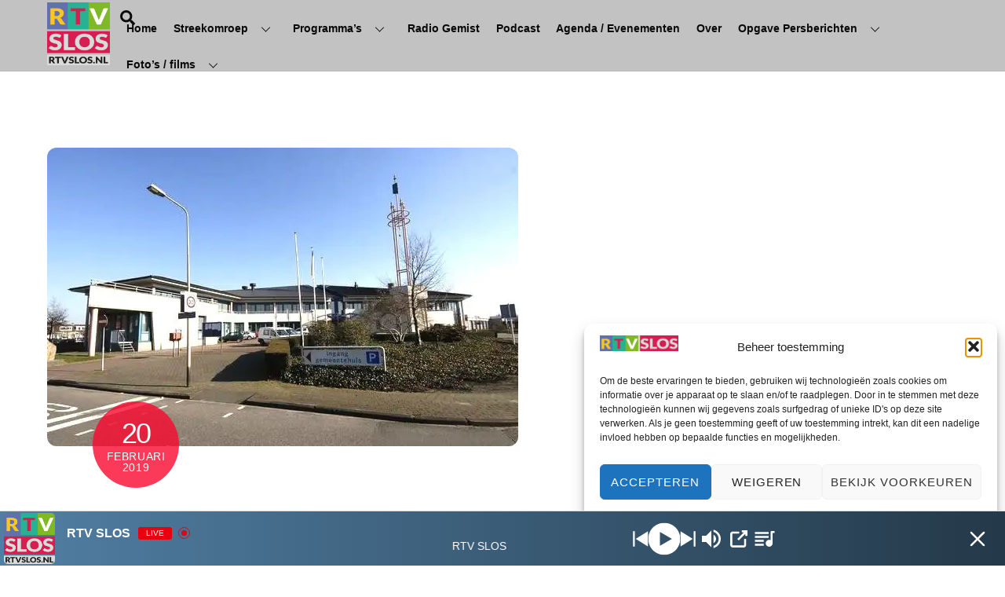

--- FILE ---
content_type: text/html; charset=utf-8
request_url: https://www.google.com/recaptcha/api2/anchor?ar=1&k=6LePARwjAAAAAGcmUagejQ_P0fx3d55oAVzoutRr&co=aHR0cHM6Ly9ydHZzbG9zLm5sOjQ0Mw..&hl=en&v=naPR4A6FAh-yZLuCX253WaZq&size=invisible&anchor-ms=20000&execute-ms=15000&cb=s0eu1w7rjtf
body_size: 44903
content:
<!DOCTYPE HTML><html dir="ltr" lang="en"><head><meta http-equiv="Content-Type" content="text/html; charset=UTF-8">
<meta http-equiv="X-UA-Compatible" content="IE=edge">
<title>reCAPTCHA</title>
<style type="text/css">
/* cyrillic-ext */
@font-face {
  font-family: 'Roboto';
  font-style: normal;
  font-weight: 400;
  src: url(//fonts.gstatic.com/s/roboto/v18/KFOmCnqEu92Fr1Mu72xKKTU1Kvnz.woff2) format('woff2');
  unicode-range: U+0460-052F, U+1C80-1C8A, U+20B4, U+2DE0-2DFF, U+A640-A69F, U+FE2E-FE2F;
}
/* cyrillic */
@font-face {
  font-family: 'Roboto';
  font-style: normal;
  font-weight: 400;
  src: url(//fonts.gstatic.com/s/roboto/v18/KFOmCnqEu92Fr1Mu5mxKKTU1Kvnz.woff2) format('woff2');
  unicode-range: U+0301, U+0400-045F, U+0490-0491, U+04B0-04B1, U+2116;
}
/* greek-ext */
@font-face {
  font-family: 'Roboto';
  font-style: normal;
  font-weight: 400;
  src: url(//fonts.gstatic.com/s/roboto/v18/KFOmCnqEu92Fr1Mu7mxKKTU1Kvnz.woff2) format('woff2');
  unicode-range: U+1F00-1FFF;
}
/* greek */
@font-face {
  font-family: 'Roboto';
  font-style: normal;
  font-weight: 400;
  src: url(//fonts.gstatic.com/s/roboto/v18/KFOmCnqEu92Fr1Mu4WxKKTU1Kvnz.woff2) format('woff2');
  unicode-range: U+0370-0377, U+037A-037F, U+0384-038A, U+038C, U+038E-03A1, U+03A3-03FF;
}
/* vietnamese */
@font-face {
  font-family: 'Roboto';
  font-style: normal;
  font-weight: 400;
  src: url(//fonts.gstatic.com/s/roboto/v18/KFOmCnqEu92Fr1Mu7WxKKTU1Kvnz.woff2) format('woff2');
  unicode-range: U+0102-0103, U+0110-0111, U+0128-0129, U+0168-0169, U+01A0-01A1, U+01AF-01B0, U+0300-0301, U+0303-0304, U+0308-0309, U+0323, U+0329, U+1EA0-1EF9, U+20AB;
}
/* latin-ext */
@font-face {
  font-family: 'Roboto';
  font-style: normal;
  font-weight: 400;
  src: url(//fonts.gstatic.com/s/roboto/v18/KFOmCnqEu92Fr1Mu7GxKKTU1Kvnz.woff2) format('woff2');
  unicode-range: U+0100-02BA, U+02BD-02C5, U+02C7-02CC, U+02CE-02D7, U+02DD-02FF, U+0304, U+0308, U+0329, U+1D00-1DBF, U+1E00-1E9F, U+1EF2-1EFF, U+2020, U+20A0-20AB, U+20AD-20C0, U+2113, U+2C60-2C7F, U+A720-A7FF;
}
/* latin */
@font-face {
  font-family: 'Roboto';
  font-style: normal;
  font-weight: 400;
  src: url(//fonts.gstatic.com/s/roboto/v18/KFOmCnqEu92Fr1Mu4mxKKTU1Kg.woff2) format('woff2');
  unicode-range: U+0000-00FF, U+0131, U+0152-0153, U+02BB-02BC, U+02C6, U+02DA, U+02DC, U+0304, U+0308, U+0329, U+2000-206F, U+20AC, U+2122, U+2191, U+2193, U+2212, U+2215, U+FEFF, U+FFFD;
}
/* cyrillic-ext */
@font-face {
  font-family: 'Roboto';
  font-style: normal;
  font-weight: 500;
  src: url(//fonts.gstatic.com/s/roboto/v18/KFOlCnqEu92Fr1MmEU9fCRc4AMP6lbBP.woff2) format('woff2');
  unicode-range: U+0460-052F, U+1C80-1C8A, U+20B4, U+2DE0-2DFF, U+A640-A69F, U+FE2E-FE2F;
}
/* cyrillic */
@font-face {
  font-family: 'Roboto';
  font-style: normal;
  font-weight: 500;
  src: url(//fonts.gstatic.com/s/roboto/v18/KFOlCnqEu92Fr1MmEU9fABc4AMP6lbBP.woff2) format('woff2');
  unicode-range: U+0301, U+0400-045F, U+0490-0491, U+04B0-04B1, U+2116;
}
/* greek-ext */
@font-face {
  font-family: 'Roboto';
  font-style: normal;
  font-weight: 500;
  src: url(//fonts.gstatic.com/s/roboto/v18/KFOlCnqEu92Fr1MmEU9fCBc4AMP6lbBP.woff2) format('woff2');
  unicode-range: U+1F00-1FFF;
}
/* greek */
@font-face {
  font-family: 'Roboto';
  font-style: normal;
  font-weight: 500;
  src: url(//fonts.gstatic.com/s/roboto/v18/KFOlCnqEu92Fr1MmEU9fBxc4AMP6lbBP.woff2) format('woff2');
  unicode-range: U+0370-0377, U+037A-037F, U+0384-038A, U+038C, U+038E-03A1, U+03A3-03FF;
}
/* vietnamese */
@font-face {
  font-family: 'Roboto';
  font-style: normal;
  font-weight: 500;
  src: url(//fonts.gstatic.com/s/roboto/v18/KFOlCnqEu92Fr1MmEU9fCxc4AMP6lbBP.woff2) format('woff2');
  unicode-range: U+0102-0103, U+0110-0111, U+0128-0129, U+0168-0169, U+01A0-01A1, U+01AF-01B0, U+0300-0301, U+0303-0304, U+0308-0309, U+0323, U+0329, U+1EA0-1EF9, U+20AB;
}
/* latin-ext */
@font-face {
  font-family: 'Roboto';
  font-style: normal;
  font-weight: 500;
  src: url(//fonts.gstatic.com/s/roboto/v18/KFOlCnqEu92Fr1MmEU9fChc4AMP6lbBP.woff2) format('woff2');
  unicode-range: U+0100-02BA, U+02BD-02C5, U+02C7-02CC, U+02CE-02D7, U+02DD-02FF, U+0304, U+0308, U+0329, U+1D00-1DBF, U+1E00-1E9F, U+1EF2-1EFF, U+2020, U+20A0-20AB, U+20AD-20C0, U+2113, U+2C60-2C7F, U+A720-A7FF;
}
/* latin */
@font-face {
  font-family: 'Roboto';
  font-style: normal;
  font-weight: 500;
  src: url(//fonts.gstatic.com/s/roboto/v18/KFOlCnqEu92Fr1MmEU9fBBc4AMP6lQ.woff2) format('woff2');
  unicode-range: U+0000-00FF, U+0131, U+0152-0153, U+02BB-02BC, U+02C6, U+02DA, U+02DC, U+0304, U+0308, U+0329, U+2000-206F, U+20AC, U+2122, U+2191, U+2193, U+2212, U+2215, U+FEFF, U+FFFD;
}
/* cyrillic-ext */
@font-face {
  font-family: 'Roboto';
  font-style: normal;
  font-weight: 900;
  src: url(//fonts.gstatic.com/s/roboto/v18/KFOlCnqEu92Fr1MmYUtfCRc4AMP6lbBP.woff2) format('woff2');
  unicode-range: U+0460-052F, U+1C80-1C8A, U+20B4, U+2DE0-2DFF, U+A640-A69F, U+FE2E-FE2F;
}
/* cyrillic */
@font-face {
  font-family: 'Roboto';
  font-style: normal;
  font-weight: 900;
  src: url(//fonts.gstatic.com/s/roboto/v18/KFOlCnqEu92Fr1MmYUtfABc4AMP6lbBP.woff2) format('woff2');
  unicode-range: U+0301, U+0400-045F, U+0490-0491, U+04B0-04B1, U+2116;
}
/* greek-ext */
@font-face {
  font-family: 'Roboto';
  font-style: normal;
  font-weight: 900;
  src: url(//fonts.gstatic.com/s/roboto/v18/KFOlCnqEu92Fr1MmYUtfCBc4AMP6lbBP.woff2) format('woff2');
  unicode-range: U+1F00-1FFF;
}
/* greek */
@font-face {
  font-family: 'Roboto';
  font-style: normal;
  font-weight: 900;
  src: url(//fonts.gstatic.com/s/roboto/v18/KFOlCnqEu92Fr1MmYUtfBxc4AMP6lbBP.woff2) format('woff2');
  unicode-range: U+0370-0377, U+037A-037F, U+0384-038A, U+038C, U+038E-03A1, U+03A3-03FF;
}
/* vietnamese */
@font-face {
  font-family: 'Roboto';
  font-style: normal;
  font-weight: 900;
  src: url(//fonts.gstatic.com/s/roboto/v18/KFOlCnqEu92Fr1MmYUtfCxc4AMP6lbBP.woff2) format('woff2');
  unicode-range: U+0102-0103, U+0110-0111, U+0128-0129, U+0168-0169, U+01A0-01A1, U+01AF-01B0, U+0300-0301, U+0303-0304, U+0308-0309, U+0323, U+0329, U+1EA0-1EF9, U+20AB;
}
/* latin-ext */
@font-face {
  font-family: 'Roboto';
  font-style: normal;
  font-weight: 900;
  src: url(//fonts.gstatic.com/s/roboto/v18/KFOlCnqEu92Fr1MmYUtfChc4AMP6lbBP.woff2) format('woff2');
  unicode-range: U+0100-02BA, U+02BD-02C5, U+02C7-02CC, U+02CE-02D7, U+02DD-02FF, U+0304, U+0308, U+0329, U+1D00-1DBF, U+1E00-1E9F, U+1EF2-1EFF, U+2020, U+20A0-20AB, U+20AD-20C0, U+2113, U+2C60-2C7F, U+A720-A7FF;
}
/* latin */
@font-face {
  font-family: 'Roboto';
  font-style: normal;
  font-weight: 900;
  src: url(//fonts.gstatic.com/s/roboto/v18/KFOlCnqEu92Fr1MmYUtfBBc4AMP6lQ.woff2) format('woff2');
  unicode-range: U+0000-00FF, U+0131, U+0152-0153, U+02BB-02BC, U+02C6, U+02DA, U+02DC, U+0304, U+0308, U+0329, U+2000-206F, U+20AC, U+2122, U+2191, U+2193, U+2212, U+2215, U+FEFF, U+FFFD;
}

</style>
<link rel="stylesheet" type="text/css" href="https://www.gstatic.com/recaptcha/releases/naPR4A6FAh-yZLuCX253WaZq/styles__ltr.css">
<script nonce="OMID0kZGvrVXNF8Rv-kY4A" type="text/javascript">window['__recaptcha_api'] = 'https://www.google.com/recaptcha/api2/';</script>
<script type="text/javascript" src="https://www.gstatic.com/recaptcha/releases/naPR4A6FAh-yZLuCX253WaZq/recaptcha__en.js" nonce="OMID0kZGvrVXNF8Rv-kY4A">
      
    </script></head>
<body><div id="rc-anchor-alert" class="rc-anchor-alert"></div>
<input type="hidden" id="recaptcha-token" value="[base64]">
<script type="text/javascript" nonce="OMID0kZGvrVXNF8Rv-kY4A">
      recaptcha.anchor.Main.init("[\x22ainput\x22,[\x22bgdata\x22,\x22\x22,\[base64]/[base64]/[base64]/[base64]/[base64]/MjU1Onk/NToyKSlyZXR1cm4gZmFsc2U7cmV0dXJuIEMuWj0oUyhDLChDLk9ZPWIsaz1oKHk/[base64]/[base64]/[base64]/[base64]/[base64]/bmV3IERbUV0oZlswXSk6Yz09Mj9uZXcgRFtRXShmWzBdLGZbMV0pOmM9PTM/bmV3IERbUV0oZlswXSxmWzFdLGZbMl0pOmM9PTQ/[base64]/[base64]/[base64]\x22,\[base64]\x22,\x22fl5tEwxoGUcqw6XChy8Aw6LDj2/DpcO8wp8Sw7HCpW4fLD3DuE8DPVPDiAolw4oPDBnCpcOdwpLCnyxYw4xfw6DDl8K4wrnCt3HClMOiwroPwoTCtcO9aMK6Kg0Aw6QLBcKzWcKvXi59SsKkwp/Cki3Dmlplw5pRI8K7w5fDn8OSw5F5WMOnw7LCuULCnko+Q2Qgw5tnAkTChMK9w7FrMihIdmEdwptGw4wAAcKiDC9VwoU4w7tifTrDvMOxwqN/w4TDjkt0XsOrWVd/SsOcw7/[base64]/DgbCrcKVw7JJO8KgQWVJwoI5ZcOywqvClms1wqXCvWnDlsOaw6kZLzPDmMKxwq8QWjnDs8OaGsOEfsO/w4MEw40XNx3Dv8OfPsOgA8OCLG7Dp2kow5bCl8OKD07CpmTCkidNw5/[base64]/Chn1lYsKNwqnCtcOjETlaCMOsw6Nywp3CnsKwBV7Cu07CkMKgw6FHw5jDn8KJb8KtIQ/DuMOWDEPCq8Obwq/CtcK+wqRaw5XCusKuVMKjQsKBcXTDpcOAasK9wpg2Zgxiw67DgMOWBVklEcO/w6AMwpTCkMOJNMOww5E1w4QPXHFVw5dxw658Jw1qw4wiwqPCn8KYwozCtsOjFEjDgGPDv8OCw7Mcwo9bwospw54Xw595wqvDvcOwY8KSY8OKYH4pwrXDksKDw7bCr8OlwqByw7DCncOnQwooKsKWK8OVA0cOwrbDhsO5JcODZjwrw6vCu2/CtVcFDMKGbhpywrbCgsKDw4rDr29/wrQvwp3DmCHCrzDCqcOhwq7CsSNuZMKHworCrR7CkyQ9w4pBwr/DtMO8ACtlw6g/woDDisOdw5FQKUXDtsOARsO0M8K7EEwiYRoNFsKcw7wyMQ3CtsKwWMKfSMKewoDCqMOvwrVLM8KaI8KLPnJ/TcKLd8K2O8Kaw485H8OhwprCvcOYYk3DimbDmsK6IsKtwroqw4DDrsOQw4/[base64]/[base64]/CrsK+TV3CuSTCm8K6CzcObB4GIcK5w6x4w6VfAgrConJhwpbCkB4Kw7PDpA3DpMKQWwJrw58SaXo5woZAVsKKNMKzw7F1SMOkOCPCl3Z3MBPDq8OADcO2eEoLQCrDmsO9E27CmVLCgV/Dtk4ewpTDiMOHQcOYw5HDt8O+w6/Ds2ouw7XCpgDDhgLCuQVFw6Irw5rDssO9wpjDkcO9TsKLw5bDucOfwpzDj1JcaD/[base64]/DtFlMwoRUw43ClirDnyAZakh4w5VLbcKNwrrCoMK5wrLCpMKUwrYywqRPwpFSw4c5wpHCl0LCuMOJMcK0RipSccO0wqBZbcOeLTxgasOvRSXCi08vwqFKE8K4ImTDogvCksK4QsOEw5vDiiXDvyPCgF5Ka8KuwpXCiEdVG1XCjsKXa8K9wr4twrZkw4XCsMOWG2k/A09YHMKkeMKFCsOGR8OEUht7ABVCwr8pBcKHbcKXZcOewr/DucOmwqIiwqXCvkthw4Y2wobCi8KiVsOSIUI9wobCmwUDZ29/Yw01wptwb8O1w63Dhj3DvHXDoF0rBcKaDcK3w4vDqsKycB7Dh8K4dlvDpcKLHMKXDiM3HMORwojDtcKCwrrCoE7DnMOXDMK6w4zDm8KfWsKoJ8KFw4BWSU0bw7/ClEDDu8OCQ1TDsQrCu38AwprDqTASL8KEwojDsGDCoBBtw5orwq3Cr2nCggfDl3bDoMKeEsOJw5ESUsOmFQvDvMO6w6vCr0YyBsKVw5jDrnLCknVbMcKZcF7ChMKZNirCqDHDoMKcSsOhwpJTNA/CngrCrBVVw6rDnwbDpcOGwoFTIm8uGQpeO10VEMO0wogsWTPDmMODw7DDicOPw47DkWbDo8Kyw4rDrMOdwqwpY3XDm3Mtw6PDqsO+BMOMw7vDhD7Cq3s5w4MXwpRESsOmwoPCp8ORFmlFAGHDmypywp/DhMKKw4B9UUHDgGkiw7wqGMOpwpbCmDQYw75wWcKQwr8GwpoIciNPwqscLRcjKD/CicO3w7A2w4zCtnA9A8KAWcKaw6RNOhPDnjAewqd2KMK2wrYKAkHDrcKCwpcCciszwq7CnVVqP30ew6Jnc8K/[base64]/CoMODw5FCw5Mkwr5HwrTCkBEhXV5hP0NXH8OwUsONEcKlw5jCucKvOMKFwoh7wq9/wrcUJhzCkjw8SA/Cjk/DrsKUw5bCty5RRMOowrrCncKedcK0w4nCnhM7wqLCr3Vaw4RrAsO6E1jCjSZDWsKlfcKMCMKbw5sJwqkzdsOsw5nCusO+WHjDtcOOw4HClMKBwqRqwocFCnEFwp/[base64]/[base64]/w51zw4ggEcOyfRnCoVnCt1Rlw4/CjMKdPCvCkVE9PE7Cq8KOUMOjwrJew6HDhMOXOwJ8CMOrFW9ka8OYdX/CoRJDw6PDsHJOwpjDiRPCoWBGw6cBwqvCpsOgwrPCsh4TK8OOUcK2TiJYADjDjhbCjMKbwprDoWxgw5zDksOtWcKBL8KVVcK2wp/CukjCjMOqw4Bxw4FHwo3CuA7DvQ4cDMKzw5zClcKuw5YmIMOJw7vClcK1NkjCsyHDl3/DrwoVK1LDmcOHw5IIHFrDqW1ZDEM6wrVgw5rCuTZKMMOGw6YiJ8KebhVww6QcLsOKw6sMwrMLNnR4EcOpwqFtJ2LDlsK6IsKsw4sbI8OYwoMyUGvDqGbCij/Dng7DmHViw5MrfcOEwpcnw6IOa0fCmcKLB8KKw4PDk3LDuj5Uw4fDhG7DmlDChMO3w4bCtis2U2PDt8OrwpN1wpBaIsKzLmzClsKNwrbDiSMnWSnCgcOnw61DDV3CqsOEwqR+w6nDgsO+U3RdZ8KGw4h/wp7DpsOWAsKqw5fCksKZw5BGdmIswp7CggrCvcKYwqLCusKcNsOKwqDCkBpcw6XCgFk1wrLClVYPwqEAwqPDgXMYwqkhw6XCoMOpfRfDhWvCrwPCqgs5w7zDtEvCvRzDo2rDpMKWwo/DvwUmKsOGw4zDjw1Uw7XCmwvCkn7DrMK6YsOYQ23Dl8KQw5vDlDrCqD8LwrAawqPDrcOqVcKjfsORKMOxw6lWw5lTwq8BwpIxw4TDqXXDlsKKwqvDssO8w5XDn8Ozw6NxKjLDvlx9w7MaL8O8w69oE8O3SgV6woEGwqRqwq/DqWvDoijCmW3DpldHASJraMKsfTXCtcOdwohEE8OUBMO3w7rCnFLCmsOECMKrw50dwqhiEw9ew7JKwq1tGsO2fsOgamFNwrvDkcOwwqXCv8OSDsOew4HDtcOobsK7LHbDuzXDkg7CoS7DnsODwqTCmMOzw63DjhJ6EnMzbsOswrHCmQcIwpp9dgnDuyLDnMO/wqjCrgfDlFnClMKDw7/[base64]/wpVIwoHCrzLDkQ/[base64]/[base64]/UsKcVMOADsK/w7ADY3UOO8KUajLCuw5LA8OlwpUwHQAVwrzDsnHDn8KNXsKnwofDmCjCgcOkw6jDiXtLw7LDkVPDtsKiwq0ucsKeJ8OYw7HCl2AQK8OBw6d/JMKGw51Cwqk+JFRYwpbCisO8wpswSMObw5DCq3dMe8ONwrA0DsKzwrxTGcO/wpzCiHTCkcOREsKKAnfDjhMfw5/CiUfDiEQtw5JXTQNGKT12w7YTZU5Mw43Cnih0McKFScKlASlpHiTDmsKPwqB8wr/[base64]/DhGdfIDDDgMKYwp1BwpkGV8Kfw7xGVnbCgiNXw5kswovCvwTDnngSwpzDkirDgRHDvsKDw6FkFFoEw7dLasKTRcKfwrfCgnHCvRDClTrDkcOowovDgMKVZcOdBMO/w7kzwqUYF0hkZcOZGcOWwpQIJltjKQkZT8KDDlpheSfDn8KqwqMuwo8EEUrCuMO/YcO/KMO5w6fCr8K/AShQw4bCniV3wrtJLMKscMKmw5zCv1/Cu8K1f8KkwrYZaCPDvcKfw65yw44Dwr/CocOWQ8OqMCtJH8Kgw6jCocO2wrMcccOkw6fCvsKBf3UbRcKzw68bwpk/Q8Ohw5pGw6UwQ8Osw6Ujwo5tK8OuwqIXw7PDrSnDv3rChcKvwqg7wrXDnyrDvldtC8Kaw5Nrwo/CgMOsw5nDh03DkMKMwqVZdQ/DmcOpw6LCg1/DtcODwrTDozHDisK1XMOWd286O3zDihTCl8K2c8KfFsK1TG5tRwhyw6QtwqbCsMKWG8K0BsK6wqIkbAN7wo0BJD/DkCRaa0HCixbCi8KjwpDDpMO1w4JIKUPDlsKAw4PDhksww7YUIsKFw4nDlibCrwNrZMOXw5o8Z1ETBMO4KcOBAC3ChSzChRkZw6TCg2Ihw7LDtxl8w7XDmRYofwAqAF7CrsKZEU5/LcKBJSRdw5d8NHF6GVkiCCQywrTDkMKBwpnCtmnDoxcwwrA3w6rChXnClcKfw6d0LDQQAcOhw53DnwRJw4XDqMObZnXCmcOiQMKEw7QDwrXDgzkLXTlwLlDCl0dfF8Otwok5w4Rdwq5IwobCmcOrw4hsVnkYPcK5w4tPXMKHfMOJERfDoFsqw7jCt3nDpMKeem/Dg8OnwqDDrHQ/wpXCm8K7fsO+wr7DqG1eMzbCv8KRwrrCtsKKIQ95QRArS8KQwrfDq8KIw5/[base64]/w7jDnMOrBcK4w5/[base64]/[base64]/DqcOKWT1jdykAwrkEw7VcMsKkTMKhTXwONDDDlsK1JTUtwqxSw5tmS8KUDFYzwpTDpnxPw7zDp39VwrLCjMKjVBRkfUIwBw08wqzDt8OIwpJmwqjCjmLCnMKkBMKndVXDgcOeJ8KLwojDn0DCqcKQTcOraW3CnmfDicOfKy/Cki7DvMKUcMKeKFM2UVlPP0bCjsKUw441wqp5HBRkw7nDncKlw4jDqsOvwofCjSo7IMOMMQ/CgAZYw4nCosOBV8Obw6PDmA/[base64]/w77CnQTCg8O1HBUNw40/[base64]/DpMKze8O3TWXCiwTDvgDChMKkfkHDksOyV8OFwp1rDgocTFTDqsO8einDsmsWIzl8G1TCiUnDh8KuOsOfAMKJc1fCrCvDihfDqFtNwoRpQ8OWasO+wp7CtWk7Z3jDsMKuGyd9w4xww6AEwqsmEXciw696G3nDpS/Co2h9wqPCk8OXwrR8w7nDi8Oaams6SsOBKMOwwrwzcsOjw514AFo5w5TCqQcWY8OSfMKXOcO1woEgOcKMw63CojkiAwICfsORB8Kbw50zM23Dtld9GcONwp/DmADCjBFXwr7Dv1vCucKiw67DhjAze3hQMcODwqEJTsOQwq3DsMK9worDkx0qw41JcnpSK8ORw7PCl1UqccKcw6XCjXhEHXjCjR5FQcOeC8KOFCzDrsO5RcKGwr4gwobDqw/DgyBIHj4eGGXDl8KrG27DpcK9McKWKmVgJsKdw6xfbcKVw6oYwqTCtTXCvMK1OU7CpRrDvnjDvsOyw5l0acK0wp/[base64]/CsXTCncKnwrPDpsOjZi/Cm8OedsKrwr7DgjfDhcKBbMKQTRZZd1kiGcKLw7bClk/DvMOIL8Ogw6nCqCHDoMOywrsAwp8Ww5kWA8KOKX3DusKSw6LCqcOnw50DwrMIcRzCs21HGcOBw6HCsz/Cn8KdbMOUUcKjw69rw73DnQnDsVZ4TMO1csOFDxRpBMKtIsOzwpw1acObSETCkcKEw5XDvMONbX/CuBIsYcKFdl/DgMKTwpQbw65HHhQ5ecOnI8Oqw5fDuMOWwq3CpcOSw6nCoULCs8Kiw5JUPgbCskDDosKiWMORwr/DrUZ6wrbDpy4Yw6nDllrDhVM4AcOtwpcYw4tWw5rCosOuw67Cu1ZeRz3DoMOOPVhQXMKiw6wlPUTCuMOmwrjChzVFwrYyTmEzwqAYw6DChcKJwrccwqjCqcOrwq5Fwo4kw4RtBm3DjUlIEB8aw4wDHl9IHsKTwp/DnhJ7SFs3w6jDpMKiNhtzQwUcwqjCj8Oew4rCscOHw7MTw5rDgMOUwrBRcsKGw5PDhsKBwrLDinpsw4PDnsKiUMOlMMKSw5jDqMO6csOpfBAnbTzDlDcgw4QfwoDDuHPDqAPCtMOWw6rDmy3DsMO3fwbDujBRwq0vLMOLJEDCuwXCgV1yNMOmIQPCqC9Ow4/CtgcUw73DvwzDvEx/woNcaQEpwoYBwqV7QCjCtE5gXcO/w5sOwr/[base64]/DncKBfMO1esOaSRHCp8KTT8ODw6Faw7gDFFoZUMKUwoPCu2fDtHvDtEjDksOIwoRxwqIswovCpGVNInV5w4EWVRjCrzUedSHCqRXCtExlWh8tJlXCusO0BMOracOpw63CgSXCg8K3FcODw79tU8O9Zn/Cs8KhJ0NBNcOYKhLCu8OdTSzDlMKLw4/[base64]/[base64]/w4rDk2PDo8OgwqvDrnVSEsOnwolwwrZlwqVrw6A5w6luwrl2FHx8GsKKQcKPw65KRMK4wqbDqcKSw5rDlsK4EcKSAxjDgcK+RShCDcO+fCTDgcKMTsO1JiZQBsKRB1FPwpTDoTtiesKDw6Mmw7zCmcOSwr7CscK9w63CmDPCv1rCmcKHLQcJZRF/w43CvXLCiHLDthbDs8KCw5wAw5ktw54MAU5MKUPCrXAyw7AVwp1Vw7HDowfDpS/[base64]/[base64]/AEg+wqM8H8KJZHo3wqkybR4owpgMw5pqBsKOI8Onw7NDBn7Dj1/CmTMGwr3DtcKIwqtKf8OUw5XDrwnCryXCmH5mF8Kow7LCjRfCosOaCMKmPcK3w7ITwqhDBV9dPnHDrsOiHh/Dg8OywpbCqsOXJm0HS8Kkw58rwrnCuQRxZQlAwpg8wpAzBWAPcMKiw6o2AyXCkhvCuQ4ww5DDicOaw5dKw63DnClbw6bCm8KbeMOqMkNmd2wowq/Dl0rDnSo6aSPCoMK4QcKYwqUkw5FhYMKYwprDrl3DgkpywpcndcOIXsOsw5nCjFBCwqR6e1bDqcKuw7fDuGbDsMOpwoRYw4IOM3/[base64]/[base64]/DtDTClF7CvsKCwo3DmQRMWlY0w7xmMmnDrgR4wp4zKsKyw4/[base64]/CpQ9ow5jDq29RXj7CksOxwqw8XMOEw67ClcObwrpzOFLCrEMcAjYpQ8O4F0FzcXjCkMOrZj0vYHANw73CgcOrw4PCiMObfVoSIcOTwrc0wogIw6TDjsKsIBDDgh92bsOMXjvChsOYIAPDk8OUIMK2w4N3wpzDhQjDn1/CgzzDknHCgRrDkcKzMEJSw453w6UuJ8KwUMKmPwtVPB7CpT7DnBTDjW/DsWjDl8KMwqJswqTCvMKVOUvCohrDjMKBPwDCo0HDqsKRwqYAMcKhRhIKwoLCtTrDnwLDhsKGYcOTwpHDozE4SFXCiA3DviXChTRTJwDCm8Omw5syw5XDo8KzTk/Cvj8CCWrDlcOPwrDDg2TDh8OxBSPDjMOKB15Pw7JCw47DjMKNb1rDscOqChBEfcKEJBHDvCTDrMOmO1XCrT8WB8KJwoXCqMKFdcOAw6PDqQFRwptIwrRlMQHClMKjC8KEwrNdEmNIFB1GDMKCKiZuFgvDiTxLMhFkwobCmTfCk8Oaw7DDmcOTw4wtCjPCsMKww7Q/YR3DvsOzUkp0wqMgVGJDKMOVw6XDtsKVw7VIw7chbRLCg1B+McKuw4h+T8KCw7suwq5eSsKIwrBwGDt+wqZoSsKcwpdswr/CqsObEhTCsMOTXAc9wroew6NicRXCnsOtLXXDsQ4vPBJvJQQaw5cxGRTCrU7Dv8KvDXVwIMK9YcK/wr8jBzvDsFzDt08bw7RySFLDksKIwoPDhhLDhcOkIcOuw7IDCzVKaU3DlDh5wpTDqsOMWzLDs8KkLihnJMKaw53DrcKgw63CqAjCt8OmB0/Cm8K+w6wHwrrCnj/[base64]/CmMO0E8OpI8K6wqXDqFVzEHRJw5RoB8KOw44hO8O2w7PDqmTDoAIbw7DDi0ZfwqtoLV0cw4nCmsO+a2bDtcK1OsOgbMK6LcOKw7rCg1zDt8K/QcOKKlzDjQTCpcOhwrDChxQ1UsOKwoYoZ1pWIkvDq1ZibcKdwrkFwocnQRbDkFTCvmsiwrtgw73DosOgwqrDisOhJh99wpU4ecKbOmsRC1vDlmpeXVZswo0VTUJIRGByf1ZkLx0zw5U2JVXCt8OgfsOmwp/[base64]/CisOUw69zS8KwVkDCuRHDtD3CvMK/GxJSWcOxw6PCixnCmMORwrDDgH1vUnnCtsOVw4bCucOVwpTChD9HwoPDl8OewqFrw4Mqw6YpN0s/w6bDq8KMCyrDocO/HBHDpkfDkMODClVLwqU1wpZ5w6VPw7nDvwsjw7IKcsOxw4MSwpPDlhpsbcO+wrLDucOALMOyUChPbnw1WgLCtcO7asOZF8O6w70AdsOAN8OtQcKoTcKIwpbCkQnDjxY2FhXDtMKbUCzDpsOGw5fCn8O4YSrDncO/eAV0Y3zDhEJGwrPCvcKGUcO/V8O0w6/Di1jCmUh5wr3DrcK6ABjDpVUKShbCtWpVD3hnTHbDnUICwps2wq0DcQd8w7NxdMKcY8KJIcO6wo7CqMOrwo/Ct2DClhZUw7sVw5AxNy3CpFfDuFUJG8Kxw4BoZSDCmcOtQsOvMcKxB8OtDcO1w4PCnEzChQ7CoWlsHsO3Q8O9C8Knw7hWNkRXw6hYOjpQQ8OuQR0TN8KrbUAcwq/CohAHIwRMNsOkwoAdSl/ChcOlEsO6w6jDvA4DN8OMw5YZKcO7JR5PwptKXCfDv8OPT8OKw6vDkBDDgkI6w6p3TsOqwpDCmTYCW8OTw5Y1OcOCwrYFw6LCtsKxSj/[base64]/woBTw7fCmcKMfMOVwrgLw7Mrw75/[base64]/[base64]/RsOVwobCgEgVwo42wobDjX/Ct8OgF8OiwrLDmsOuw5wVwqhfw6shFhHCk8KyJ8KuEsOJQFDDnEDDusKzw5/DqHo/[base64]/ChjfCniI9KcOWf8O/eMO0w7fCgMOOUBfDnTdVPj3DmMOsNcKsMmoAUMOfBE/DicOwWMK4wp7CjsOwLsKKw4rDhmDDqg7CkV/CgsOTw4PCi8KcYmhPM1tuRCLCtMOFwqbCpsOOwrbCqMO3XMOsSjEoIS4EwqgUJMOeLAHCsMKHwr0kwpzCglIFw5LCocKTwqjDlxXDr8OdwrDDnMOVwqYTwoJIHMOcwpbDuMKDZcOROcO6wqjCnMOMG0/[base64]/CowPDpsOIA8OqdCrCvsO8wo5CwoEywprDmsOOwqfDh34vw6UXwoQ5WcKsAMKdYzc3JMK2w67CkChtKXvDp8OrVBN8JcK/[base64]/ClnREwoJYJznDvgvDuMKWw7oJEFfDsw7DucOAEkzDpgo2FXEaw5gIVMKQw4bCsMOKf8OZLBBAPA03woYTw77Cv8OvewVqR8Ouw60Yw69dWWgKB3vDusKdVSg0WgTCkMOXw4zChEzDosOJJxhBL1LDq8Kgb0XCp8Oqw67Cjx/[base64]/DrMO7woDChiPDrkrCrmDDgMK9w5spMhDCrxrCuBXCjsKqI8Oqw4xXwp93AsOEWUdKw64FeltSwqrCpMO6NsKCES/DgGrCqsOGw7DCoC5MwrfDkGzDl3Q1HAbDq3IiWjvDrMOyKcO5wpsSw78zw7wbcRkGFE/Ch8OIwrDCo0xBwqfCtDfDtj/Dh8KOw6FSEV8mcMKBw6XDrMKfWsOpw5FRwpA1w4VFQMKxwrt8w5ErwrpGQMOlSSRRfMKFw4cpwoHDhsODw7wIw6bDlSbDgDfClsO0GFFPAMOHb8KYGHEjwqdvwq9Jwo0Cwp4Tw73CkDLDrMOLdsK1w55fwpTDpcKYW8K0w4rDuiVtTjbDpz/DnsKWHMKiM8KJJRFlw7UDw7DDpl4awofDkGdUVsOXRkTCl8OCDMO+ZEJKOsOaw7sew7obw5/DlAXDgyVDw5orTF3ChMOEw7DDlcKpwqAbNjsew4tFwr7DhsO9w7cLwqwBwo7Crhckw64xw5hGw60uw74ew6PCmsKrG2nCsWd4wrB1cRE9wofDnsO/[base64]/wpjCjsKYw7nCi8KLw7/Cj8Kzwr1YfxM6wrbDklrCgyBNdcKiIsKgw57CucO4w44UwrbDmcKHw5UnVi4JJTRUwrJvw6HDs8KHQMKpESXCv8KgwrXDvcO9G8OVXMOwGsKLXMKETA/DsiTCjQvDjHHCqsOCcTjClkvDs8KBw7Azwo7DuSZwwrPDjMO5fsOBSg5TTnUUw4RvXcKLw7rDlWN5csKBwp4ywq0AV1DDlm1BfT89Gh3Dt2BrZmTDkx/Dnlgew63DuEFEw7zCjcK/[base64]/C1nDtgjChsKXD8OjH3oqwqLCtcODwqfCqTUeA8OtJcO8wr3DhzHCvBHCtmTClRPDiCteC8Omb2V1ZFUewq8fYsOew7U3UMK6bRA+a2/DgB3Cs8K/IR7ChAodNsOvKm7Do8O6KnHDrcOhT8Ocdwkuw7HDk8OZRTHCtsOadVjDnV0/w4BAw6B1w4chwqISw4w9bXnCoFbDiMO8WiwOIQDDp8KXwrcxLlLCs8O9NRjCtzTDgMK9LMKhAcKTBsOYwrdFwqXDpX3CgxLDq0Uuw43CqMKmeVNiw5FSV8ONDsOuw5l3E8OCIk8Pam5DwpUMOwfCkQjCtsOwMGfDucO/wpLDpMK8MjEiwrjCkMKQw7HChkLCuicMYSxDOMKqCsO1CMK4Z8O2wpVCwrrDisOUccKLZjjDmxMtwrs1XsKawq3DssKfwqEKwoBXNH7CrXLCrCHDp2XCuSZMwp4lKBUXPkJIw5ApWMKsw5TDhGDCocOSJD/DhgzCnQbDgEsSdRkJSjkyw41BDMK8fMOAw45HK3PCo8KKw4vDtTPDq8O3XxUSVD/[base64]/CmsKMwoRvwr92CMOTSMOncMKkw7NYwq7DuzHCnsOAPQrCkkXCpcKjZjTDkMODfcOww47ChcOKwqxqwo8Df3LDqsOYJQUywr7Clk7ClnzDh3MTKippwpnDk3sedFvDukjDvsOEUxVew658HyQ6csKZc8KyOn/CmyfDj8Oqw44lwp1GXQRzw7oSw67CpB/CkV8aO8OgO3kzwrFmfcKbGsK7w6zCqhtKwr1nw6vCrmTCsDHDicOMLFfDvQfCtEtmwrl1cS7CkcKZwrEsS8OAw5vDiHnCun7Cshs1c8OccMOvXcOLAAYPW2EKwpMBwo/CriIXA8O0wpvDs8Kswrwyb8OPO8Krw7Acw7cSL8KcwoTDrS/DuCbChcOgbk3CmcKoCsKhwo7CsHFeM03Dsn/ChsOLwpJPNMORbsKEwotVwp9iYwnDs8OcYcKBKwphw7vDpg5hw7RmWVfCjQ1bw4F9wqpZw7gITiLCmSjCr8OFw6fCusOCw4PCl0bCnMKzwrdDw45/w4orZsOjbMOPYsKMVyPCi8OUw4/DsA/CusKLwroyw6jChm7DncK2woDDlMOFwo7DhcK5CcKWKsOmJE82w4Qfw4F3C1LCk3PChmHCuMK9w5oHUsOzVGE0wqoaHsKWGSIAwoLCpcK+w6fDmsK8w58IZcONwqzDjULDoMOrWsKuHyzCs8OwVwHCp8Kkw41Zwo7CssO/wpIBOBDCncKaUhFrw5jCtS50w53DnzRcc1kIw6B/wpduS8OUBV/Ch3DDncObwpjCrSdlw7XDhsKRw6jCk8OabMOdXGrCicK6wrTCmcKCw75wwr/DhwsYd2ldw57DpsKaAC88CsKJw75aaGvChcOBNXjCh2xVwqUawql6w5JkSxASw6vCtcKcVBHCoRowwqHDoRg3UsONw4vCrMK2wp9SwoF+D8KcOFPDoAnDiFdkG8KnwpZew7bDlzk/w6BHe8O2w7rCsMOQGC/DpXdHwo7DqkdqwrZ6YlfCsSLChcORw6rCvzvDnRLDjzcnVsKkwqLDicKbw43CkHwtw6zDnMOMazTClcO6w67CgcObUkhVwo3CmiwrMUwTw73DpMOLw4zCnERLaFDDqxjDh8K/AsKCE1x1w6jDt8K/LsONwrd7w40+wq/CoRHDrWo3LF3Du8OEZsOvw5ggwovCtmbDlQZKwpHCukLDo8OnG18zAB9KbhvDln98wpPCl2XDqsK/[base64]/TQLCsXocw4AEw4EbIVBrPnzDp8KmWiPCqsKCecKxd8OVwqRPa8KqUEEBw6XCtXPDji4rw5M0VT9mw7Q8wobDg13DtQgnFmEkw6HDucKvw4s9w50aB8K/wpsLw4/[base64]/[base64]/CtA8SwrzDiXnCiMKmf8Kow7LDsMKcwqDDnRM/[base64]/fTFFwrLCk097aMKuBjV0w6txw4/Cvx7Cp07DiWfCpMO7wr9Rw7VPwpPCpcOJYMKLVxTCvMKGwqgtw6Rqw4VTw6lpw6UowoJmwoQ7flh/wroEDUZPWzfChEwOw7bDm8KTw7PCmsK5asOULcO6w6kLwqx8dHbCrxYTdlYiwobDlSc2w47DsMOiw5seWCtbwr/Cu8KbY27CmcK8HMK5CyjDizQOLW/[base64]/DiERGADrDqFPCnjx/w4LDjDDClcKPw4jCl2MIcMKrS10dW8OQYMOJwo7Dp8OMw5R0w4jCjsOJD2XDkGN5wp/DhVJbeMK0wrdZwr3Cqw/DnVh9WGM6wrzDrcKew4UswpcMw5nDnsKUPCbDsMKWw6cjwp8LJ8OcPADCj8KkwrLCiMO0w73DukwBwqbDsRM0wq80QRzCu8OPcS9ZfSc7O8KYa8O9BTRPOsKww4nCo2lswq0XEE/[base64]/DhMKhCcOKHcKzwp4QMV0mw6HDmiPCvcKkw7DClyrClXbDkQ9Zw57CtsO5wqwLZ8KCw4fCiTHCgMOxFAHDjMO9wpEOfD9yPcKvN01Pw5dzQsO/woLChMKkL8Kjw7TCksKLw7LCuj9uwqxHwpMEw6HChsOxXXTCsEPCuMKnSxY+wqJrwrBSNMKCWyF8wrXCvsOGw5M+IAQFbcO3R8KGXsKgYyYbwqFAwr93QcKvZsOFe8OVYsKNw40ow5fDs8KlwqDCo0wlYcOhw5gywqjCl8KTwpllwrl1NQp/[base64]/DhsOBYsKFGmsgTl7DvMOTF0d5NXxSwqFxw5UKJ8Oywptgw4fDiD16RFHCsMKpw7UewrkIDggHw4PDjsKLC8Otdh3DosKHw6vChsK3w4fDncKzwqbCqBHDn8KVwoIawqHCi8KlU3/CrAViRcK5wrzDn8O+wqgkw55CfsO7wqNROcK8ZsOVwpnDhhMswobDmcO6dcKCwp9nOwBIwrJCwqrCtsOPwrXDpjTCvMKnM0fDvMOzwp/CrnIUw5Fxwo5tUcKdw6AMwqPCuh82Wnsbwo/[base64]/w47CuAlAdhbCnsKEfhnCvsKxw68TPS5iQUvDs3LDtcKnw5PCmcOXPMO5w5hVw67Ct8K3fsOVNMOOXlh+wqx4FMOrwog+w4vCkl3CmcKVGcKQw7jDgUzDhj/CuMOFUiduw6MxLnnCtHfChAXCt8OvU3d1wqHCv33Cs8O8w6nDgsKULD9TasOHwovChxPDrMKJcXx/w7kewqHDvF/[base64]/Cm8OwQsK7woPCncOtw59Tw7RNME9YUDhOVVHCtAQFRcOPw5DCsygmPDrDs3E4aMO2wrHDhMK/Q8KXwr1Ww5d/woPCsyM+w7pceE9jaWMLOsOhK8KIw7FjwqfDrMKowpBRCsKrw75CCMO7w4wrJgM7wrZkw4zCpMO7N8KcwrPDmcOiw6DCuMOsYh4TFCDCr2F6MMOgwpPDiTLCljfDkRvChsOIwqYpOjzDoW/DrcKoZcOEw78Vw6gPw6LCq8OFwoRdczjCjxlHVSRGwq/DsMK6LsO5wpnCtTx9wqsROxPCh8OnQsOCEcKraMKjw6DCgXN3w7rCusOwwpoVwo7Cq23CsMKtcsOaw7lxwpDCu3LCmgB3HR7CkMKnw6JTUmfCgmPCj8KFQF/DuAoXIizDlgjDmsOpw7YgQC9vDsOvw6HCk2pawqDCoMKgw688wptHw5MWwphgN8Khwp/DjcODw4sPOwhxf8K4dCLCr8KJD8O3w58Ww5JJw4lOW1gGwrjCt8OWw5HCtlQyw7Alwpxdw4ktwojCvmbCmwvDl8Kqd1bCm8KKUi7Cu8KoGWPDj8OuZmdSXV1mwqzCoAxBwro/w7g1w4MTw68XZHLDkDkRA8KawrrCt8KUO8OqYU/CowIow5N+w4nCssOyfh4Bw5XDgMKzY0HDn8KSw7DDom/DjcKDwqIrNMKIw6FXez7DmsKpwp3DmB3CqDPCl8OqB33Cn8O4e37DvsKTw7U8wrnCrnNbwrLClU7DuDzCncO6wqHDumAEwrjDlsKgwobCgUHCoMKSw73DmsOhecKNGDsVFMOef2dHFFxlwp1dw57CrUDChWTDmcKIJibCvE7Cs8OlCMKjwpTCu8O3w7BTw67Dpk/CrFMwVDkYw7/DjQfDmcOgw5TCkMOWdcOyw78TOx0Qw4EmGhlrDyVyHMOwIzPDlsKkdBIow58Jw4nDrcKfV8KgTmTClHFhw54UfFLCkCNAZsOuw7TDrHXDjwReVsOMLxFpwqrCkHkCw4VpV8Otwq3DnMOPf8KCwp/CgHDDmzNuwrwvw4/Cl8OtwqA5FMK4w53CksKBw7ZuNcKtX8O5K1nCvT7CtcK2w5tpScOSKMK3w68vOMKHw5PCkXguw6DDkBjDgAQBCyBKwpskasKkw6TDlGzDi8K6wqrDiQgmGsOnHsK2HlXCpjHCviZpHB/[base64]/QyvDhsKbw6HDp1cECMOaJEwgI8KSMgXCjsOYVsKfYcKvIWjDmzHCvsOnPGM2FFBxwpURbwtHw5fCgyvCk2bDiwXCvlxrCMOgTXcDw6xcwpPDucK0w5HCn8KUQRwIwqzDlAwPw5kPfSB+eCbCmgLCvmPCs8Oywo1pw4LDlcOzw7hAOzV+TcO6w5/CqDLDkUTCkcOdNcKowp/[base64]\\u003d\\u003d\x22],null,[\x22conf\x22,null,\x226LePARwjAAAAAGcmUagejQ_P0fx3d55oAVzoutRr\x22,0,null,null,null,0,[21,125,63,73,95,87,41,43,42,83,102,105,109,121],[7241176,942],0,null,null,null,null,0,null,0,null,700,1,null,0,\[base64]/tzcYADoGZWF6dTZkEg4Iiv2INxgAOgVNZklJNBoZCAMSFR0U8JfjNw7/vqUGGcSdCRmc4owCGQ\\u003d\\u003d\x22,0,0,null,null,1,null,0,1],\x22https://rtvslos.nl:443\x22,null,[3,1,1],null,null,null,1,3600,[\x22https://www.google.com/intl/en/policies/privacy/\x22,\x22https://www.google.com/intl/en/policies/terms/\x22],\x22VsxowNuN3T4nXUnGYMsfeI/+03C8ls1BVGUsgRVOy/c\\u003d\x22,1,0,null,1,1762949058266,0,0,[135],null,[179,40,30,254,122],\x22RC-HmLEXAtIg64RmQ\x22,null,null,null,null,null,\x220dAFcWeA7vfzsEvBT6piV1-mmtUSR9FwK7OqnacRZImD03xCQLUA5L9Kihv6vmJZw6xUS0uwpGeFKy98lEKLVcd45f3OqMra2CcQ\x22,1763031858099]");
    </script></body></html>

--- FILE ---
content_type: text/html; charset=utf-8
request_url: https://www.google.com/recaptcha/api2/aframe
body_size: -251
content:
<!DOCTYPE HTML><html><head><meta http-equiv="content-type" content="text/html; charset=UTF-8"></head><body><script nonce="HbIINtkbHMAzeJ1NaPS_bg">/** Anti-fraud and anti-abuse applications only. See google.com/recaptcha */ try{var clients={'sodar':'https://pagead2.googlesyndication.com/pagead/sodar?'};window.addEventListener("message",function(a){try{if(a.source===window.parent){var b=JSON.parse(a.data);var c=clients[b['id']];if(c){var d=document.createElement('img');d.src=c+b['params']+'&rc='+(localStorage.getItem("rc::a")?sessionStorage.getItem("rc::b"):"");window.document.body.appendChild(d);sessionStorage.setItem("rc::e",parseInt(sessionStorage.getItem("rc::e")||0)+1);localStorage.setItem("rc::h",'1762945462943');}}}catch(b){}});window.parent.postMessage("_grecaptcha_ready", "*");}catch(b){}</script></body></html>

--- FILE ---
content_type: text/css
request_url: https://rtvslos.nl/rtv/wp-content/plugins/joan_premium/assets/css/joan.css?ver=6.0.6
body_size: 10209
content:
/**
 * JOAN Styles
 * CodeSig: sgketg
 * Author: G & D Enterprises, Inc.
 */

/* Main widget container */
.joan-now-playing {
    background: #f9f9f9;
    border: 1px solid #ddd;
    border-radius: 8px;
    padding: 16px;
    margin: 10px 0;
    font-family: -apple-system, BlinkMacSystemFont, "Segoe UI", Roboto, sans-serif;
    box-shadow: 0 2px 4px rgba(0,0,0,0.1);
    position: relative;
}

/* Show information container */
.joan-show-info {
    margin-bottom: 15px;
}

/* Current show title */
.current-show {
    font-size: 1.3em;
    font-weight: bold;
    margin: 0 0 8px 0;
    color: #333;
    line-height: 1.3;
}

.current-show a {
    color: #0073aa;
    text-decoration: none;
    transition: color 0.2s ease;
}

.current-show a:hover {
    color: #005a87;
    text-decoration: underline;
}

/* Jock/DJ name */
.joan-jock {
    font-style: italic;
    color: #666;
    margin-bottom: 5px;
    font-size: 0.95em;
}

/* Show time display */
.show-time {
    color: #555;
    font-weight: 600;
    font-size: 0.9em;
    font-family: "Courier New", monospace;
}

/* FIXED: Image positioning - all images now under show info */
.joan-image-standard,
.joan-image-large {
    margin: 15px 0 0 0;
    text-align: center;
}

/* Standard image styling */
.joan-thumb {
    max-width: 250px;
    height: auto;
    border-radius: 6px;
    box-shadow: 0 2px 8px rgba(0,0,0,0.15);
    transition: transform 0.2s ease;
}

.joan-thumb:hover {
    transform: scale(1.02);
}

/* Large image styling */
.joan-thumb-large {
    max-width: 300px;
    height: auto;
    border-radius: 8px;
    box-shadow: 0 3px 12px rgba(0,0,0,0.2);
}

/* REMOVED: Right-aligned image styles (no longer used) */
/* This fixes the issue where small images were being positioned to the right */

/* Upcoming show section */
.upcoming-show {
    margin-top: 15px;
    padding-top: 12px;
    border-top: 1px solid #eee;
    font-size: 0.9em;
    color: #666;
}

.upcoming-show strong {
    color: #333;
}

.upcoming-time {
    display: block;
    font-family: "Courier New", monospace;
    font-size: 0.85em;
    color: #777;
    margin-top: 3px;
}

/* Current time display */
.joan-current-time {
    text-align: center;
    font-size: 0.85em;
    color: #777;
    margin-bottom: 10px;
    font-family: "Courier New", monospace;
}

/* Timezone selector */
.joan-timezone-selector {
    margin-bottom: 15px;
    text-align: center;
    font-size: 0.9em;
    padding: 10px;
    background: #f8f9fa;
    border-radius: 6px;
    border: 1px solid #e9ecef;
}

.joan-timezone-selector label {
    color: #666;
    margin-right: 8px;
    font-weight: 500;
}

.joan-timezone-selector select {
    padding: 4px 8px;
    border: 1px solid #ccc;
    border-radius: 4px;
    font-size: 0.9em;
    background: white;
}

/* Enhanced timezone selector with time display */
.joan-timezone-selector .joan-timezone-time {
    margin-top: 8px;
    font-size: 0.85em;
    color: #555;
    font-family: "Courier New", monospace;
    font-weight: 600;
}

/* Dark mode toggle button */
.joan-dark-mode-toggle {
    position: absolute;
    top: 8px;
    right: 8px;
    background: transparent;
    border: 1px solid #ddd;
    border-radius: 4px;
    padding: 4px 8px;
    font-size: 12px;
    cursor: pointer;
    transition: all 0.2s ease;
    z-index: 10;
}

.joan-dark-mode-toggle:hover {
    background: #f0f0f0;
    border-color: #999;
}

/* Center title option */
.joan-center-title {
    text-align: center;
}

/* Jock-only mode */
.joan-jock-only-mode .current-show,
.joan-jock-only-mode .joan-jock {
    display: none;
}

.joan-jock-only-mode .show-time {
    text-align: center;
    font-size: 1.1em;
    margin-bottom: 10px;
}

/* Status messages */
.joan-status-message {
    text-align: center;
    padding: 20px;
    color: #666;
}

.joan-status-icon {
    font-size: 1.5em;
    margin-right: 8px;
}

/* Status-specific styling */
.joan-status-suspended {
    background: #fff3cd;
    border-color: #ffeaa7;
}

.joan-status-off_air {
    background: #f8d7da;
    border-color: #f5c6cb;
}

/* Loading and error states */
.joan-loading {
    text-align: center;
    padding: 20px;
    color: #999;
    font-style: italic;
}

.joan-error {
    text-align: center;
    padding: 20px;
    color: #d63638;
    background: #ffeaea;
    border: 1px solid #f0c2c2;
    border-radius: 4px;
}

.joan-error a {
    color: #d63638;
    font-weight: bold;
}

/* Hide elements based on settings */
.joan-hide-images .joan-thumb,
.joan-hide-images .joan-image-standard,
.joan-hide-images .joan-image-large {
    display: none;
}

.joan-hide-upcoming .upcoming-show {
    display: none;
}

/* ==========================================================================
   PREMIUM FEATURES: FRONTEND SHOW STATUS INDICATORS
   ========================================================================== */

/* Show status indicators in frontend widgets and schedules */
.joan-show-status {
    font-size: 0.7em;
    font-weight: 700;
    padding: 2px 8px;
    border-radius: 12px;
    text-transform: uppercase;
    letter-spacing: 0.8px;
    margin-left: 8px;
    vertical-align: middle;
    display: inline-block;
    line-height: 1.2;
}

/* Suspended show status */
.joan-show-status.joan-status-suspended {
    background: #fff3cd;
    color: #856404;
    border: 1px solid #ffeaa7;
    box-shadow: 0 1px 2px rgba(133, 100, 4, 0.1);
}

/* On Hiatus show status */
.joan-show-status.joan-status-hiatus {
    background: #f8d7da;
    color: #721c24;
    border: 1px solid #f5c6cb;
    box-shadow: 0 1px 2px rgba(114, 28, 36, 0.1);
}

/* Status indicators in schedule tables */
table.joan-schedule .joan-show-status,
.joan-schedule-day-table .joan-show-status {
    font-size: 0.6em;
    padding: 1px 6px;
    margin-left: 6px;
}

/* Status indicators in upcoming shows */
.upcoming-show .joan-show-status {
    font-size: 0.65em;
    margin-left: 6px;
}

/* ========================================================================
   DAY-SEPARATED SCHEDULE STYLES (Enhanced Frontend)
   ======================================================================== */

/* Schedule container */
.joan-schedule-container {
    margin: 20px 0;
}

/* Day section headers */
.joan-schedule-day-header {
    background: linear-gradient(135deg, #667eea 0%, #764ba2 100%);
    color: white;
    padding: 15px 20px;
    margin: 25px 0 0 0;
    border-radius: 8px 8px 0 0;
    font-size: 18px;
    font-weight: 600;
    text-shadow: 0 1px 2px rgba(0,0,0,0.1);
    box-shadow: 0 2px 4px rgba(0,0,0,0.1);
}

/* First day header (no top margin) */
.joan-schedule-day-header:first-child {
    margin-top: 0;
}

/* Individual day schedule tables */
.joan-schedule-day-table {
    width: 100%;
    border-collapse: collapse;
    background: white;
    box-shadow: 0 2px 4px rgba(0,0,0,0.1);
    border-radius: 0 0 8px 8px;
    overflow: hidden;
    margin-bottom: 5px;
}

/* Day-specific header colors */
.joan-sunday-header {
    background: linear-gradient(135deg, #ff9a9e 0%, #fecfef 100%);
}

.joan-monday-header {
    background: linear-gradient(135deg, #a8e6cf 0%, #dcedc8 100%);
}

.joan-tuesday-header {
    background: linear-gradient(135deg, #ffd3a5 0%, #ffeebc 100%);
}

.joan-wednesday-header {
    background: linear-gradient(135deg, #a8c8ec 0%, #c3d5f5 100%);
}

.joan-thursday-header {
    background: linear-gradient(135deg, #c8a2c8 0%, #e1bee7 100%);
}

.joan-friday-header {
    background: linear-gradient(135deg, #ffb3ba 0%, #ffcccc 100%);
}

.joan-saturday-header {
    background: linear-gradient(135deg, #bae1ff 0%, #d4f1ff 100%);
}

/* Day-specific table header colors */
.joan-sunday-table th {
    background-color: #ff6b87;
    color: white;
}

.joan-monday-table th {
    background-color: #4caf50;
    color: white;
}

.joan-tuesday-table th {
    background-color: #ff9800;
    color: white;
}

.joan-wednesday-table th {
    background-color: #2196f3;
    color: white;
}

.joan-thursday-table th {
    background-color: #9c27b0;
    color: white;
}

.joan-friday-table th {
    background-color: #f44336;
    color: white;
}

.joan-saturday-table th {
    background-color: #00bcd4;
    color: white;
}

/* Standard schedule table styles (for unseparated and filtered tables) */
table.joan-schedule {
    width: 100%;
    border-collapse: collapse;
    margin: 20px 0;
    background: white;
    box-shadow: 0 2px 4px rgba(0,0,0,0.1);
    border-radius: 6px;
    overflow: hidden;
}

table.joan-schedule th {
    background: #0073aa;
    color: white;
    padding: 12px;
    text-align: left;
    font-weight: 600;
}

table.joan-schedule td {
    padding: 10px 12px;
    border-bottom: 1px solid #eee;
}

table.joan-schedule tr:hover {
    background: #f8f9fa;
}

table.joan-schedule tr:nth-child(even) {
    background: #fafafa;
}

table.joan-schedule tr:nth-child(even):hover {
    background: #f0f0f0;
}

/* Ensure filtered schedules maintain clean appearance */
table.joan-schedule.joan-filtered-schedule,
.joan-filtered-schedule table.joan-schedule {
    border-radius: 6px;
}

.joan-filtered-schedule table.joan-schedule th {
    background: #28a745; /* Green for "What's on today" */
}

/* Day table specific styling */
.joan-schedule-day-table th {
    padding: 12px;
    text-align: left;
    font-weight: 600;
    border: none;
}

.joan-schedule-day-table td {
    padding: 10px 12px;
    border-bottom: 1px solid #eee;
    border-left: none;
    border-right: none;
}

.joan-schedule-day-table tr:hover {
    background: rgba(0,0,0,0.02);
}

.joan-schedule-day-table tr:nth-child(even) {
    background: rgba(0,0,0,0.01);
}

.joan-schedule-day-table tr:nth-child(even):hover {
    background: rgba(0,0,0,0.03);
}

/* Empty day message */
.joan-schedule-empty-day {
    text-align: center;
    padding: 30px 20px;
    color: #666;
    font-style: italic;
    background: #f9f9f9;
    border: 2px dashed #ddd;
    border-radius: 0 0 8px 8px;
}

/* Today's schedule highlighting */
.joan-today-highlight {
    background: #e7f3ff !important;
    border-left: 4px solid #0073aa;
}

.joan-current-show-highlight {
    background: #d1ecf1 !important;
    border-left: 4px solid #17a2b8;
    font-weight: bold;
}

/* Schedule filter controls */
.joan-schedule-controls {
    margin: 20px 0 15px 0;
    text-align: center;
    padding: 15px;
    background: #f8f9fa;
    border-radius: 6px;
    border: 1px solid #e9ecef;
}

.joan-schedule-controls label {
    font-weight: 600;
    margin-right: 10px;
    color: #495057;
}

.joan-schedule-controls select {
    padding: 6px 12px;
    border: 1px solid #ced4da;
    border-radius: 4px;
    background: white;
    color: #495057;
    font-size: 14px;
    min-width: 150px;
}

/* Upcoming shows list */
.joan-upcoming-shows {
    margin: 20px 0;
}

.joan-upcoming-item {
    margin-bottom: 15px;
    padding: 10px;
    background: #f9f9f9;
    border-radius: 5px;
    border-left: 3px solid #0073aa;
}

/* ========================================================================
   DAY SEPARATOR STYLING - ENHANCED SECTION DIVIDERS
   ======================================================================== */

/* Dark mode day separators */
.joan-dark-mode .joan-day-separator.joan-card {
    background: linear-gradient(135deg, #34495e 0%, #2c3e50 100%);
    color: #ecf0f1;
    border: 1px solid #4a5c6a;
}

.joan-dark-mode .joan-day-separator.joan-card::before {
    background: rgba(255,255,255,0.1);
}

.joan-dark-mode .joan-day-separator.joan-card h3,
.joan-dark-mode .joan-day-separator.joan-card .joan-day-name {
    color: #ecf0f1;
    text-shadow: 0 1px 2px rgba(0,0,0,0.3);
}

/* Override day-specific colors in dark mode for consistency */
.joan-dark-mode .joan-day-separator.joan-sunday,
.joan-dark-mode .joan-day-separator.joan-monday,
.joan-dark-mode .joan-day-separator.joan-tuesday,
.joan-dark-mode .joan-day-separator.joan-wednesday,
.joan-dark-mode .joan-day-separator.joan-thursday,
.joan-dark-mode .joan-day-separator.joan-friday,
.joan-dark-mode .joan-day-separator.joan-saturday {
    background: linear-gradient(135deg, #34495e 0%, #2c3e50 100%);
}

/* Light mode overrides for day separators */
.joan-light-mode .joan-day-separator.joan-card {
    color: white !important;
}

.joan-light-mode .joan-day-separator.joan-card h3,
.joan-light-mode .joan-day-separator.joan-card .joan-day-name {
    color: white !important;
    text-shadow: 0 1px 2px rgba(0,0,0,0.1) !important;
}

.joan-light-mode .joan-day-separator.joan-sunday {
    background: linear-gradient(135deg, #ff9a9e 0%, #fecfef 100%) !important;
}

.joan-light-mode .joan-day-separator.joan-monday {
    background: linear-gradient(135deg, #a8e6cf 0%, #dcedc8 100%) !important;
}

.joan-light-mode .joan-day-separator.joan-tuesday {
    background: linear-gradient(135deg, #ffd3a5 0%, #ffeebc 100%) !important;
}

.joan-light-mode .joan-day-separator.joan-wednesday {
    background: linear-gradient(135deg, #a8c8ec 0%, #c3d5f5 100%) !important;
}

.joan-light-mode .joan-day-separator.joan-thursday {
    background: linear-gradient(135deg, #c8a2c8 0%, #e1bee7 100%) !important;
}

.joan-light-mode .joan-day-separator.joan-friday {
    background: linear-gradient(135deg, #ffb3ba 0%, #ffcccc 100%) !important;
}

.joan-light-mode .joan-day-separator.joan-saturday {
    background: linear-gradient(135deg, #bae1ff 0%, #d4f1ff 100%) !important;
}

/* ========================================================================
   CLASS-BASED DARK MODE STYLES (INCLUDING STATUS INDICATORS)
   ======================================================================== */

/* Dark mode main widget */
.joan-dark-mode .joan-now-playing {
    background: #2c3e50;
    border-color: #34495e;
    color: #ecf0f1;
}

.joan-dark-mode .current-show {
    color: #ecf0f1;
}

.joan-dark-mode .current-show a {
    color: #3498db;
}

.joan-dark-mode .current-show a:hover {
    color: #2980b9;
}

.joan-dark-mode .joan-jock,
.joan-dark-mode .upcoming-show {
    color: #bdc3c7;
}

.joan-dark-mode .show-time {
    color: #95a5a6;
}

.joan-dark-mode .upcoming-show {
    border-top-color: #34495e;
}

.joan-dark-mode .joan-timezone-selector select {
    background: #34495e;
    color: #ecf0f1;
    border-color: #4a5c6a;
}

.joan-dark-mode .joan-timezone-selector {
    background: #34495e;
    border-color: #4a5c6a;
    color: #ecf0f1;
}

.joan-dark-mode .joan-timezone-selector .joan-timezone-time {
    color: #bdc3c7;
}

.joan-dark-mode .joan-dark-mode-toggle {
    background: #34495e;
    border-color: #4a5c6a;
    color: #ecf0f1;
}

.joan-dark-mode .joan-dark-mode-toggle:hover {
    background: #4a5c6a;
    border-color: #5a6c7a;
}

/* Dark mode status indicators */
.joan-dark-mode .joan-show-status.joan-status-suspended {
    background: #b8860b;
    color: #fff8dc;
    border-color: #daa520;
}

.joan-dark-mode .joan-show-status.joan-status-hiatus {
    background: #8b4513;
    color: #ffeee6;
    border-color: #a0522d;
}

.joan-dark-mode .joan-schedule-day-table,
.joan-dark-mode table.joan-schedule {
    background: #2c3e50;
    color: #ecf0f1;
}

.joan-dark-mode .joan-schedule-day-table th,
.joan-dark-mode table.joan-schedule th {
    background: #34495e;
}

.joan-dark-mode .joan-schedule-day-table td,
.joan-dark-mode table.joan-schedule td {
    border-bottom-color: #4a5c6a;
}

.joan-dark-mode .joan-schedule-day-table tr:hover,
.joan-dark-mode table.joan-schedule tr:hover {
    background: #34495e;
}

.joan-dark-mode .joan-schedule-day-table tr:nth-child(even),
.joan-dark-mode table.joan-schedule tr:nth-child(even) {
    background: #2c3e50;
}

.joan-dark-mode .joan-schedule-empty-day {
    background: #34495e;
    border-color: #4a5c6a;
    color: #bdc3c7;
}

.joan-dark-mode .joan-schedule-controls {
    background: #34495e;
    border-color: #4a5c6a;
    color: #ecf0f1;
}

.joan-dark-mode .joan-schedule-controls select {
    background: #2c3e50;
    border-color: #4a5c6a;
    color: #ecf0f1;
}

.joan-dark-mode .joan-schedule-controls label {
    color: #ecf0f1;
}

.joan-dark-mode .joan-loading {
    color: #bdc3c7;
}

.joan-dark-mode .joan-error {
    background: #4a2c2a;
    border-color: #6a4c4a;
    color: #e74c3c;
}

.joan-dark-mode .joan-error a {
    color: #e74c3c;
}

.joan-dark-mode .joan-status-message {
    color: #bdc3c7;
}

.joan-dark-mode .joan-upcoming-item {
    background: #34495e;
    border-left-color: #3498db;
    color: #ecf0f1;
}

/* Dark mode overrides for highlights */
.joan-dark-mode .joan-today-highlight {
    background: #34495e !important;
    border-left-color: #3498db;
}

.joan-dark-mode .joan-current-show-highlight {
    background: #2c3e50 !important;
    border-left-color: #1abc9c;
}

/* Dark mode overrides for day headers */
.joan-dark-mode .joan-schedule-day-header {
    background: #34495e !important;
    color: #ecf0f1 !important;
}

.joan-dark-mode .joan-sunday-header {
    background: #34495e !important;
}

.joan-dark-mode .joan-monday-header {
    background: #34495e !important;
}

.joan-dark-mode .joan-tuesday-header {
    background: #34495e !important;
}

.joan-dark-mode .joan-wednesday-header {
    background: #34495e !important;
}

.joan-dark-mode .joan-thursday-header {
    background: #34495e !important;
}

.joan-dark-mode .joan-friday-header {
    background: #34495e !important;
}

.joan-dark-mode .joan-saturday-header {
    background: #34495e !important;
}

/* ========================================================================
   LIGHT MODE OVERRIDES (Including Status Indicators)
   ======================================================================== */

/* Light mode overrides to counteract system preference dark mode */
.joan-light-mode .joan-now-playing {
    background: #f9f9f9 !important;
    border-color: #ddd !important;
    color: #333 !important;
}

.joan-light-mode .current-show {
    color: #333 !important;
}

.joan-light-mode .current-show a {
    color: #0073aa !important;
}

.joan-light-mode .current-show a:hover {
    color: #005a87 !important;
}

.joan-light-mode .joan-jock,
.joan-light-mode .upcoming-show {
    color: #666 !important;
}

.joan-light-mode .show-time {
    color: #555 !important;
}

.joan-light-mode .upcoming-show {
    border-top-color: #eee !important;
}

.joan-light-mode .upcoming-show strong {
    color: #333 !important;
}

.joan-light-mode .joan-timezone-selector {
    background: #f8f9fa !important;
    border-color: #e9ecef !important;
    color: #666 !important;
}

.joan-light-mode .joan-timezone-selector select {
    background: white !important;
    color: #333 !important;
    border-color: #ccc !important;
}

.joan-light-mode .joan-timezone-selector .joan-timezone-time {
    color: #555 !important;
}

.joan-light-mode .joan-dark-mode-toggle {
    background: transparent !important;
    border-color: #ddd !important;
    color: #333 !important;
}

.joan-light-mode .joan-dark-mode-toggle:hover {
    background: #f0f0f0 !important;
    border-color: #999 !important;
}

/* Light mode status indicators */
.joan-light-mode .joan-show-status.joan-status-suspended {
    background: #fff3cd !important;
    color: #856404 !important;
    border-color: #ffeaa7 !important;
}

.joan-light-mode .joan-show-status.joan-status-hiatus {
    background: #f8d7da !important;
    color: #721c24 !important;
    border-color: #f5c6cb !important;
}

.joan-light-mode .joan-today-highlight {
    background: #e7f3ff !important;
    border-left-color: #0073aa !important;
}

.joan-light-mode .joan-current-show-highlight {
    background: #d1ecf1 !important;
    border-left-color: #17a2b8 !important;
}

.joan-light-mode .joan-schedule-day-header {
    color: white !important;
}

.joan-light-mode .joan-sunday-header {
    background: linear-gradient(135deg, #ff9a9e 0%, #fecfef 100%) !important;
}

.joan-light-mode .joan-monday-header {
    background: linear-gradient(135deg, #a8e6cf 0%, #dcedc8 100%) !important;
}

.joan-light-mode .joan-tuesday-header {
    background: linear-gradient(135deg, #ffd3a5 0%, #ffeebc 100%) !important;
}

.joan-light-mode .joan-wednesday-header {
    background: linear-gradient(135deg, #a8c8ec 0%, #c3d5f5 100%) !important;
}

.joan-light-mode .joan-thursday-header {
    background: linear-gradient(135deg, #c8a2c8 0%, #e1bee7 100%) !important;
}

.joan-light-mode .joan-friday-header {
    background: linear-gradient(135deg, #ffb3ba 0%, #ffcccc 100%) !important;
}

.joan-light-mode .joan-saturday-header {
    background: linear-gradient(135deg, #bae1ff 0%, #d4f1ff 100%) !important;
}

.joan-light-mode .joan-schedule-day-table,
.joan-light-mode table.joan-schedule {
    background: white !important;
    color: #333 !important;
}

.joan-light-mode .joan-schedule-day-table th,
.joan-light-mode table.joan-schedule th {
    color: white !important;
}

.joan-light-mode .joan-schedule-day-table td,
.joan-light-mode table.joan-schedule td {
    border-bottom-color: #eee !important;
}

.joan-light-mode .joan-schedule-day-table tr:hover,
.joan-light-mode table.joan-schedule tr:hover {
    background: #f8f9fa !important;
}

.joan-light-mode .joan-schedule-day-table tr:nth-child(even),
.joan-light-mode table.joan-schedule tr:nth-child(even) {
    background: #fafafa !important;
}

.joan-light-mode .joan-schedule-day-table tr:nth-child(even):hover,
.joan-light-mode table.joan-schedule tr:nth-child(even):hover {
    background: #f0f0f0 !important;
}

.joan-light-mode .joan-schedule-empty-day {
    background: #f9f9f9 !important;
    border-color: #ddd !important;
    color: #666 !important;
}

.joan-light-mode .joan-schedule-controls {
    background: #f8f9fa !important;
    border-color: #e9ecef !important;
    color: #495057 !important;
}

.joan-light-mode .joan-schedule-controls select {
    background: white !important;
    border-color: #ced4da !important;
    color: #495057 !important;
}

.joan-light-mode .joan-schedule-controls label {
    color: #495057 !important;
}

.joan-light-mode .joan-loading {
    color: #999 !important;
}

.joan-light-mode .joan-error {
    background: #ffeaea !important;
    border-color: #f0c2c2 !important;
    color: #d63638 !important;
}

.joan-light-mode .joan-error a {
    color: #d63638 !important;
}

.joan-light-mode .joan-status-message {
    color: #666 !important;
}

.joan-light-mode .joan-upcoming-item {
    background: #f9f9f9 !important;
    border-left-color: #0073aa !important;
    color: #333 !important;
}

/* Light mode overrides for day-specific table headers */
.joan-light-mode .joan-sunday-table th {
    background-color: #ff6b87 !important;
    color: white !important;
}

.joan-light-mode .joan-monday-table th {
    background-color: #4caf50 !important;
    color: white !important;
}

.joan-light-mode .joan-tuesday-table th {
    background-color: #ff9800 !important;
    color: white !important;
}

.joan-light-mode .joan-wednesday-table th {
    background-color: #2196f3 !important;
    color: white !important;
}

.joan-light-mode .joan-thursday-table th {
    background-color: #9c27b0 !important;
    color: white !important;
}

.joan-light-mode .joan-friday-table th {
    background-color: #f44336 !important;
    color: white !important;
}

.joan-light-mode .joan-saturday-table th {
    background-color: #00bcd4 !important;
    color: white !important;
}

/* Light mode overrides for filtered schedule */
.joan-light-mode .joan-filtered-schedule table.joan-schedule th {
    background: #28a745 !important; /* Green for "What's on today" */
    color: white !important;
}

/* Light mode overrides for general schedule table headers */
.joan-light-mode table.joan-schedule th {
    background: #0073aa !important;
    color: white !important;
}

/* Additional comprehensive light mode overrides */
.joan-light-mode .joan-current-time {
    color: #777 !important;
}

.joan-light-mode .upcoming-time {
    color: #777 !important;
}

.joan-light-mode .joan-status-suspended {
    background: #fff3cd !important;
    border-color: #ffeaa7 !important;
}

.joan-light-mode .joan-status-off_air {
    background: #f8d7da !important;
    border-color: #f5c6cb !important;
}

/* Additional specific light mode overrides for stubborn elements */
.joan-light-mode .joan-schedule-day-table th {
    color: white !important;
    background-color: inherit !important;
}

.joan-light-mode .joan-schedule-day-table td {
    color: #333 !important;
    background: white !important;
}

.joan-light-mode .joan-schedule-day-table tr:nth-child(even) td {
    background: #fafafa !important;
    color: #333 !important;
}

.joan-light-mode .joan-schedule-day-table tr:hover td {
    background: #f8f9fa !important;
    color: #333 !important;
}

.joan-light-mode .joan-schedule-day-table tr:nth-child(even):hover td {
    background: #f0f0f0 !important;
    color: #333 !important;
}

/* Comprehensive table overrides */
.joan-light-mode table.joan-schedule td {
    color: #333 !important;
    background: white !important;
}

.joan-light-mode table.joan-schedule tr:nth-child(even) td {
    background: #fafafa !important;
    color: #333 !important;
}

.joan-light-mode table.joan-schedule tr:hover td {
    background: #f8f9fa !important;
    color: #333 !important;
}

.joan-light-mode table.joan-schedule tr:nth-child(even):hover td {
    background: #f0f0f0 !important;
    color: #333 !important;
}

/* Nuclear option - override everything with maximum specificity */
.joan-light-mode.joan-light-mode .joan-schedule-day-table {
    background: white !important;
    color: #333 !important;
}

.joan-light-mode.joan-light-mode .joan-schedule-day-table th {
    color: white !important;
}

.joan-light-mode.joan-light-mode .joan-schedule-day-table td {
    color: #333 !important;
    background: white !important;
    border-bottom-color: #eee !important;
}

.joan-light-mode.joan-light-mode .joan-schedule-day-table tr {
    background: white !important;
    color: #333 !important;
}

.joan-light-mode.joan-light-mode .joan-schedule-day-table tr:nth-child(even) {
    background: #fafafa !important;
    color: #333 !important;
}

.joan-light-mode.joan-light-mode .joan-schedule-day-table tr:hover {
    background: #f8f9fa !important;
    color: #333 !important;
}

.joan-light-mode.joan-light-mode .joan-schedule-day-table tr:nth-child(even):hover {
    background: #f0f0f0 !important;
    color: #333 !important;
}

/* Apply same nuclear approach to standard tables */
.joan-light-mode.joan-light-mode table.joan-schedule {
    background: white !important;
    color: #333 !important;
}

.joan-light-mode.joan-light-mode table.joan-schedule th {
    color: white !important;
}

.joan-light-mode.joan-light-mode table.joan-schedule td {
    color: #333 !important;
    background: white !important;
    border-bottom-color: #eee !important;
}

.joan-light-mode.joan-light-mode table.joan-schedule tr {
    background: white !important;
    color: #333 !important;
}

.joan-light-mode.joan-light-mode table.joan-schedule tr:nth-child(even) {
    background: #fafafa !important;
    color: #333 !important;
}

.joan-light-mode.joan-light-mode table.joan-schedule tr:hover {
    background: #f8f9fa !important;
    color: #333 !important;
}

.joan-light-mode.joan-light-mode table.joan-schedule tr:nth-child(even):hover {
    background: #f0f0f0 !important;
    color: #333 !important;
}

/* ========================================================================
   SYSTEM PREFERENCE DARK MODE SUPPORT (Fallback)
   ======================================================================== */

/* Dark mode support for browsers that don't have JS or as fallback */
@media (prefers-color-scheme: dark) {
    .joan-now-playing:not(.joan-light-mode) {
        background: #2c3e50;
        border-color: #34495e;
        color: #ecf0f1;
    }
    
    .joan-now-playing:not(.joan-light-mode) .current-show {
        color: #ecf0f1;
    }
    
    .joan-now-playing:not(.joan-light-mode) .current-show a {
        color: #3498db;
    }
    
    .joan-now-playing:not(.joan-light-mode) .current-show a:hover {
        color: #2980b9;
    }
    
    .joan-now-playing:not(.joan-light-mode) .joan-jock,
    .joan-now-playing:not(.joan-light-mode) .upcoming-show {
        color: #bdc3c7;
    }
    
    .joan-now-playing:not(.joan-light-mode) .show-time {
        color: #95a5a6;
    }
    
    .joan-now-playing:not(.joan-light-mode) .upcoming-show {
        border-top-color: #34495e;
    }
    
    .joan-now-playing:not(.joan-light-mode) .joan-timezone-selector select {
        background: #34495e;
        color: #ecf0f1;
        border-color: #4a5c6a;
    }
    
    .joan-now-playing:not(.joan-light-mode) .joan-timezone-selector {
        background: #34495e;
        border-color: #4a5c6a;
        color: #ecf0f1;
    }
    
    .joan-now-playing:not(.joan-light-mode) .joan-timezone-selector .joan-timezone-time {
        color: #bdc3c7;
    }
    
    /* Status indicators in system dark mode */
    .joan-show-status.joan-status-suspended:not(.joan-light-mode) {
        background: #b8860b;
        color: #fff8dc;
        border-color: #daa520;
    }

    .joan-show-status.joan-status-hiatus:not(.joan-light-mode) {
        background: #8b4513;
        color: #ffeee6;
        border-color: #a0522d;
    }
    
    .joan-schedule-day-table:not(.joan-light-mode),
    table.joan-schedule:not(.joan-light-mode) {
        background: #2c3e50;
        color: #ecf0f1;
    }
    
    .joan-schedule-day-table:not(.joan-light-mode) th,
    table.joan-schedule:not(.joan-light-mode) th {
        background: #34495e;
    }
    
    .joan-schedule-day-table:not(.joan-light-mode) td,
    table.joan-schedule:not(.joan-light-mode) td {
        border-bottom-color: #4a5c6a;
    }
    
    .joan-schedule-day-table:not(.joan-light-mode) tr:hover,
    table.joan-schedule:not(.joan-light-mode) tr:hover {
        background: #34495e;
    }
    
    .joan-schedule-day-table:not(.joan-light-mode) tr:nth-child(even),
    table.joan-schedule:not(.joan-light-mode) tr:nth-child(even) {
        background: #2c3e50;
    }
    
    .joan-schedule-empty-day:not(.joan-light-mode) {
        background: #34495e;
        border-color: #4a5c6a;
        color: #bdc3c7;
    }
    
    .joan-schedule-controls:not(.joan-light-mode) {
        background: #34495e;
        border-color: #4a5c6a;
        color: #ecf0f1;
    }
    
    .joan-schedule-controls:not(.joan-light-mode) select {
        background: #2c3e50;
        border-color: #4a5c6a;
        color: #ecf0f1;
    }

    /* System preference dark mode overrides for highlights */
    .joan-today-highlight:not(.joan-light-mode) {
        background: #34495e !important;
        border-left-color: #3498db;
    }

    .joan-current-show-highlight:not(.joan-light-mode) {
        background: #2c3e50 !important;
        border-left-color: #1abc9c;
    }

    /* System preference dark mode overrides for day headers */
    .joan-schedule-day-header:not(.joan-light-mode) {
        background: #34495e !important;
        color: #ecf0f1 !important;
    }

    .joan-sunday-header:not(.joan-light-mode),
    .joan-monday-header:not(.joan-light-mode),
    .joan-tuesday-header:not(.joan-light-mode),
    .joan-wednesday-header:not(.joan-light-mode),
    .joan-thursday-header:not(.joan-light-mode),
    .joan-friday-header:not(.joan-light-mode),
    .joan-saturday-header:not(.joan-light-mode) {
        background: #34495e !important;
    }
}

/* ========================================================================
   SHORTCODE LIST/GRID TOGGLE AND COPY FUNCTIONALITY
   ======================================================================== */

/* List view styling */
.joan-schedule.joan-list .joan-grid {
    display: block;
}

.joan-schedule.joan-list .joan-card {
    display: block;
    width: 100%;
    margin-bottom: 10px;
    border: 1px solid #eee;
    border-radius: 4px;
    padding: 15px;
}

/* Grid view styling (default) */
.joan-schedule:not(.joan-list) .joan-grid {
    display: grid;
    grid-template-columns: repeat(auto-fit, minmax(300px, 1fr));
    gap: 20px;
    padding: 20px 0;
}

/* Day separator cards - enhanced styling but keeping original behavior */
.joan-day-separator.joan-card {
    grid-column: 1 / -1; /* Full width across all columns */
    background: linear-gradient(135deg, #667eea 0%, #764ba2 100%);
    color: white;
    text-align: center;
    border: none;
    box-shadow: 0 4px 8px rgba(0,0,0,0.15);
    padding: 20px 15px;
    margin: 30px 0 20px 0;
    position: relative;
    overflow: hidden;
    border-radius: 8px;
}

.joan-day-separator.joan-card:first-child {
    margin-top: 0;
}

.joan-day-separator.joan-card::before {
    content: '';
    position: absolute;
    top: 0;
    left: 0;
    right: 0;
    height: 3px;
    background: rgba(255,255,255,0.3);
}

.joan-day-separator.joan-card h3,
.joan-day-separator.joan-card .joan-day-name {
    font-size: 1.4em;
    font-weight: 700;
    margin: 0;
    text-shadow: 0 1px 2px rgba(0,0,0,0.1);
    letter-spacing: 0.5px;
    text-transform: uppercase;
}

/* Day-specific separator colors */
.joan-day-separator.joan-sunday {
    background: linear-gradient(135deg, #ff9a9e 0%, #fecfef 100%);
}

.joan-day-separator.joan-monday {
    background: linear-gradient(135deg, #a8e6cf 0%, #dcedc8 100%);
}

.joan-day-separator.joan-tuesday {
    background: linear-gradient(135deg, #ffd3a5 0%, #ffeebc 100%);
}

.joan-day-separator.joan-wednesday {
    background: linear-gradient(135deg, #a8c8ec 0%, #c3d5f5 100%);
}

.joan-day-separator.joan-thursday {
    background: linear-gradient(135deg, #c8a2c8 0%, #e1bee7 100%);
}

.joan-day-separator.joan-friday {
    background: linear-gradient(135deg, #ffb3ba 0%, #ffcccc 100%);
}

.joan-day-separator.joan-saturday {
    background: linear-gradient(135deg, #bae1ff 0%, #d4f1ff 100%);
}

/* Professional show card styling */
.joan-card:not(.joan-day-separator) {
    background: white;
    border: 1px solid #e1e5e9;
    border-radius: 8px;
    padding: 20px;
    box-shadow: 0 2px 8px rgba(0,0,0,0.08);
    transition: all 0.3s ease;
    position: relative;
    overflow: hidden;
}

.joan-card:not(.joan-day-separator):hover {
    transform: translateY(-2px);
    box-shadow: 0 8px 24px rgba(0,0,0,0.15);
    border-color: #0073aa;
}

.joan-card:not(.joan-day-separator)::before {
    content: '';
    position: absolute;
    top: 0;
    left: 0;
    right: 0;
    height: 4px;
    background: linear-gradient(90deg, #0073aa, #005a87);
    opacity: 0;
    transition: opacity 0.3s ease;
}

.joan-card:not(.joan-day-separator):hover::before {
    opacity: 1;
}

/* Show card title styling */
.joan-card:not(.joan-day-separator) .joan-show-title,
.joan-card:not(.joan-day-separator) h3,
.joan-card:not(.joan-day-separator) h4 {
    font-size: 1.25em;
    font-weight: 600;
    color: #2c3e50;
    margin: 0 0 12px 0;
    line-height: 1.3;
}

.joan-card:not(.joan-day-separator) .joan-show-title a,
.joan-card:not(.joan-day-separator) h3 a,
.joan-card:not(.joan-day-separator) h4 a {
    color: #2c3e50;
    text-decoration: none;
    transition: color 0.2s ease;
}

.joan-card:not(.joan-day-separator) .joan-show-title a:hover,
.joan-card:not(.joan-day-separator) h3 a:hover,
.joan-card:not(.joan-day-separator) h4 a:hover {
    color: #0073aa;
}

/* Show card time and DJ info */
.joan-card:not(.joan-day-separator) .joan-show-time,
.joan-card:not(.joan-day-separator) .joan-time-info {
    font-family: "Courier New", monospace;
    font-size: 0.9em;
    font-weight: 600;
    color: #0073aa;
    margin-bottom: 8px;
    padding: 4px 8px;
    background: rgba(0, 115, 170, 0.1);
    border-radius: 4px;
    display: inline-block;
}

.joan-card:not(.joan-day-separator) .joan-show-dj,
.joan-card:not(.joan-day-separator) .joan-dj-info {
    font-style: italic;
    color: #666;
    font-size: 0.95em;
    margin-bottom: 10px;
}

.joan-card:not(.joan-day-separator) .joan-show-dj::before,
.joan-card:not(.joan-day-separator) .joan-dj-info::before {
    content: "with ";
    font-weight: normal;
    color: #999;
}

/* Show card description */
.joan-card:not(.joan-day-separator) .joan-show-description,
.joan-card:not(.joan-day-separator) p {
    color: #555;
    font-size: 0.9em;
    line-height: 1.5;
    margin-bottom: 0;
}

/* Show card details link */
.joan-card:not(.joan-day-separator) .joan-details-link,
.joan-card:not(.joan-day-separator) a[href*="details"] {
    display: inline-flex;
    align-items: center;
    color: #0073aa;
    font-size: 0.85em;
    font-weight: 500;
    text-decoration: none;
    margin-top: 12px;
    transition: color 0.2s ease;
}

.joan-card:not(.joan-day-separator) .joan-details-link:hover,
.joan-card:not(.joan-day-separator) a[href*="details"]:hover {
    color: #005a87;
}

.joan-card:not(.joan-day-separator) .joan-details-link::after,
.joan-card:not(.joan-day-separator) a[href*="details"]::after {
    content: "→";
    margin-left: 6px;
    transition: transform 0.2s ease;
}

.joan-card:not(.joan-day-separator) .joan-details-link:hover::after,
.joan-card:not(.joan-day-separator) a[href*="details"]:hover::after {
    transform: translateX(2px);
}

/* Toolbar styling */
.joan-toolbar {
    display: flex;
    justify-content: space-between;
    align-items: center;
    padding: 15px 0;
    border-bottom: 1px solid #eee;
    margin-bottom: 15px;
}

.joan-toolbar .right {
    display: flex;
    align-items: center;
    gap: 10px;
}

/* View toggle buttons */
.joan-view-toggle {
    display: inline-flex;
    border: 1px solid #ddd;
    border-radius: 4px;
    overflow: hidden;
}

.joan-view-toggle button {
    background: white;
    border: none;
    padding: 6px 12px;
    cursor: pointer;
    transition: all 0.2s ease;
    font-size: 12px;
}

.joan-view-toggle button:hover {
    background: #f0f0f0;
}

.joan-view-toggle button[aria-pressed="true"] {
    background: #0073aa;
    color: white;
}

/* Copy link button */
.joan-copy-link {
    background: #0073aa;
    color: white;
    border: none;
    padding: 6px 12px;
    border-radius: 4px;
    cursor: pointer;
    font-size: 12px;
    transition: background 0.2s ease;
}

.joan-copy-link:hover {
    background: #005a87;
}

/* Copy feedback message */
.joan-copy-feedback {
    position: fixed;
    top: 20px;
    right: 20px;
    background: #28a745;
    color: white;
    padding: 12px 20px;
    border-radius: 4px;
    box-shadow: 0 4px 12px rgba(0,0,0,0.15);
    z-index: 9999;
    font-size: 14px;
    font-weight: 500;
    display: none;
}

.joan-copy-feedback.joan-copy-error {
    background: #dc3545;
}

/* Dark mode support for new elements */
.joan-dark-mode .joan-toolbar {
    border-bottom-color: #4a5c6a;
}

.joan-dark-mode .joan-view-toggle {
    border-color: #4a5c6a;
}

.joan-dark-mode .joan-view-toggle button {
    background: #34495e;
    color: #ecf0f1;
    border-color: #4a5c6a;
}

.joan-dark-mode .joan-view-toggle button:hover {
    background: #4a5c6a;
}

.joan-dark-mode .joan-view-toggle button[aria-pressed="true"] {
    background: #3498db;
    color: white;
}

.joan-dark-mode .joan-copy-link {
    background: #3498db;
}

.joan-dark-mode .joan-copy-link:hover {
    background: #2980b9;
}

.joan-dark-mode .joan-schedule.joan-list .joan-card {
    background: #34495e;
    border-color: #4a5c6a;
    color: #ecf0f1;
}

/* Dark mode styling for professional show cards */
.joan-dark-mode .joan-card:not(.joan-day-separator) {
    background: #34495e;
    border-color: #4a5c6a;
    color: #ecf0f1;
}

.joan-dark-mode .joan-card:not(.joan-day-separator):hover {
    border-color: #3498db;
    box-shadow: 0 8px 24px rgba(0,0,0,0.3);
}

.joan-dark-mode .joan-card:not(.joan-day-separator)::before {
    background: linear-gradient(90deg, #3498db, #2980b9);
}

.joan-dark-mode .joan-card:not(.joan-day-separator) .joan-show-title,
.joan-dark-mode .joan-card:not(.joan-day-separator) h3,
.joan-dark-mode .joan-card:not(.joan-day-separator) h4 {
    color: #ecf0f1;
}

.joan-dark-mode .joan-card:not(.joan-day-separator) .joan-show-title a,
.joan-dark-mode .joan-card:not(.joan-day-separator) h3 a,
.joan-dark-mode .joan-card:not(.joan-day-separator) h4 a {
    color: #ecf0f1;
}

.joan-dark-mode .joan-card:not(.joan-day-separator) .joan-show-title a:hover,
.joan-dark-mode .joan-card:not(.joan-day-separator) h3 a:hover,
.joan-dark-mode .joan-card:not(.joan-day-separator) h4 a:hover {
    color: #3498db;
}

.joan-dark-mode .joan-card:not(.joan-day-separator) .joan-show-time,
.joan-dark-mode .joan-card:not(.joan-day-separator) .joan-time-info {
    color: #3498db;
    background: rgba(52, 152, 219, 0.15);
}

.joan-dark-mode .joan-card:not(.joan-day-separator) .joan-show-dj,
.joan-dark-mode .joan-card:not(.joan-day-separator) .joan-dj-info {
    color: #bdc3c7;
}

.joan-dark-mode .joan-card:not(.joan-day-separator) .joan-show-dj::before,
.joan-dark-mode .joan-card:not(.joan-day-separator) .joan-dj-info::before {
    color: #95a5a6;
}

.joan-dark-mode .joan-card:not(.joan-day-separator) .joan-show-description,
.joan-dark-mode .joan-card:not(.joan-day-separator) p {
    color: #bdc3c7;
}

.joan-dark-mode .joan-card:not(.joan-day-separator) .joan-details-link,
.joan-dark-mode .joan-card:not(.joan-day-separator) a[href*="details"] {
    color: #3498db;
}

.joan-dark-mode .joan-card:not(.joan-day-separator) .joan-details-link:hover,
.joan-dark-mode .joan-card:not(.joan-day-separator) a[href*="details"]:hover {
    color: #2980b9;
}

.joan-dark-mode .joan-schedule.joan-list .joan-card {
    background: #34495e;
    border-color: #4a5c6a;
    color: #ecf0f1;
}

.joan-dark-mode .joan-card:not(.joan-day-separator):hover {
    border-color: #3498db;
    box-shadow: 0 8px 24px rgba(0,0,0,0.3);
}

.joan-dark-mode .joan-card:not(.joan-day-separator)::before {
    background: linear-gradient(90deg, #3498db, #2980b9);
}

.joan-dark-mode .joan-card:not(.joan-day-separator) .joan-show-title,
.joan-dark-mode .joan-card:not(.joan-day-separator) h3,
.joan-dark-mode .joan-card:not(.joan-day-separator) h4 {
    color: #ecf0f1;
}

.joan-dark-mode .joan-card:not(.joan-day-separator) .joan-show-title a,
.joan-dark-mode .joan-card:not(.joan-day-separator) h3 a,
.joan-dark-mode .joan-card:not(.joan-day-separator) h4 a {
    color: #ecf0f1;
}

.joan-dark-mode .joan-card:not(.joan-day-separator) .joan-show-title a:hover,
.joan-dark-mode .joan-card:not(.joan-day-separator) h3 a:hover,
.joan-dark-mode .joan-card:not(.joan-day-separator) h4 a:hover {
    color: #3498db;
}

.joan-dark-mode .joan-card:not(.joan-day-separator) .joan-show-time,
.joan-dark-mode .joan-card:not(.joan-day-separator) .joan-time-info {
    color: #3498db;
    background: rgba(52, 152, 219, 0.15);
}

.joan-dark-mode .joan-card:not(.joan-day-separator) .joan-show-dj,
.joan-dark-mode .joan-card:not(.joan-day-separator) .joan-dj-info {
    color: #bdc3c7;
}

.joan-dark-mode .joan-card:not(.joan-day-separator) .joan-show-dj::before,
.joan-dark-mode .joan-card:not(.joan-day-separator) .joan-dj-info::before {
    color: #95a5a6;
}

.joan-dark-mode .joan-card:not(.joan-day-separator) .joan-show-description,
.joan-dark-mode .joan-card:not(.joan-day-separator) p {
    color: #bdc3c7;
}

.joan-dark-mode .joan-card:not(.joan-day-separator) .joan-details-link,
.joan-dark-mode .joan-card:not(.joan-day-separator) a[href*="details"] {
    color: #3498db;
}

.joan-dark-mode .joan-card:not(.joan-day-separator) .joan-details-link:hover,
.joan-dark-mode .joan-card:not(.joan-day-separator) a[href*="details"]:hover {
    color: #2980b9;
}

/* Light mode overrides */
.joan-light-mode .joan-toolbar {
    border-bottom-color: #eee !important;
}

.joan-light-mode .joan-view-toggle {
    border-color: #ddd !important;
}

.joan-light-mode .joan-view-toggle button {
    background: white !important;
    color: #333 !important;
}

.joan-light-mode .joan-view-toggle button:hover {
    background: #f0f0f0 !important;
}

.joan-light-mode .joan-view-toggle button[aria-pressed="true"] {
    background: #0073aa !important;
    color: white !important;
}

.joan-light-mode .joan-copy-link {
    background: #0073aa !important;
    color: white !important;
}

.joan-light-mode .joan-copy-link:hover {
    background: #005a87 !important;
}

.joan-light-mode .joan-schedule.joan-list .joan-card {
    background: white !important;
    border-color: #eee !important;
    color: #333 !important;
}

/* Light mode overrides for professional show cards */
.joan-light-mode .joan-card:not(.joan-day-separator) {
    background: white !important;
    border-color: #e1e5e9 !important;
    color: #333 !important;
}

.joan-light-mode .joan-card:not(.joan-day-separator):hover {
    border-color: #0073aa !important;
    box-shadow: 0 8px 24px rgba(0,0,0,0.15) !important;
}

.joan-light-mode .joan-card:not(.joan-day-separator)::before {
    background: linear-gradient(90deg, #0073aa, #005a87) !important;
}

.joan-light-mode .joan-card:not(.joan-day-separator) .joan-show-title,
.joan-light-mode .joan-card:not(.joan-day-separator) h3,
.joan-light-mode .joan-card:not(.joan-day-separator) h4 {
    color: #2c3e50 !important;
}

.joan-light-mode .joan-card:not(.joan-day-separator) .joan-show-title a,
.joan-light-mode .joan-card:not(.joan-day-separator) h3 a,
.joan-light-mode .joan-card:not(.joan-day-separator) h4 a {
    color: #2c3e50 !important;
}

.joan-light-mode .joan-card:not(.joan-day-separator) .joan-show-title a:hover,
.joan-light-mode .joan-card:not(.joan-day-separator) h3 a:hover,
.joan-light-mode .joan-card:not(.joan-day-separator) h4 a:hover {
    color: #0073aa !important;
}

.joan-light-mode .joan-card:not(.joan-day-separator) .joan-show-time,
.joan-light-mode .joan-card:not(.joan-day-separator) .joan-time-info {
    color: #0073aa !important;
    background: rgba(0, 115, 170, 0.1) !important;
}

.joan-light-mode .joan-card:not(.joan-day-separator) .joan-show-dj,
.joan-light-mode .joan-card:not(.joan-day-separator) .joan-dj-info {
    color: #666 !important;
}

.joan-light-mode .joan-card:not(.joan-day-separator) .joan-show-dj::before,
.joan-light-mode .joan-card:not(.joan-day-separator) .joan-dj-info::before {
    color: #999 !important;
}

.joan-light-mode .joan-card:not(.joan-day-separator) .joan-show-description,
.joan-light-mode .joan-card:not(.joan-day-separator) p {
    color: #555 !important;
}

.joan-light-mode .joan-card:not(.joan-day-separator) .joan-details-link,
.joan-light-mode .joan-card:not(.joan-day-separator) a[href*="details"] {
    color: #0073aa !important;
}

/* Light mode overrides for professional show cards */
.joan-light-mode .joan-card:not(.joan-day-separator) {
    background: white !important;
    border-color: #e1e5e9 !important;
    color: #333 !important;
}

.joan-light-mode .joan-card:not(.joan-day-separator):hover {
    border-color: #0073aa !important;
    box-shadow: 0 8px 24px rgba(0,0,0,0.15) !important;
}

.joan-light-mode .joan-card:not(.joan-day-separator)::before {
    background: linear-gradient(90deg, #0073aa, #005a87) !important;
}

.joan-light-mode .joan-card:not(.joan-day-separator) .joan-show-title,
.joan-light-mode .joan-card:not(.joan-day-separator) h3,
.joan-light-mode .joan-card:not(.joan-day-separator) h4 {
    color: #2c3e50 !important;
}

.joan-light-mode .joan-card:not(.joan-day-separator) .joan-show-title a,
.joan-light-mode .joan-card:not(.joan-day-separator) h3 a,
.joan-light-mode .joan-card:not(.joan-day-separator) h4 a {
    color: #2c3e50 !important;
}

.joan-light-mode .joan-card:not(.joan-day-separator) .joan-show-title a:hover,
.joan-light-mode .joan-card:not(.joan-day-separator) h3 a:hover,
.joan-light-mode .joan-card:not(.joan-day-separator) h4 a:hover {
    color: #0073aa !important;
}

.joan-light-mode .joan-card:not(.joan-day-separator) .joan-show-time,
.joan-light-mode .joan-card:not(.joan-day-separator) .joan-time-info {
    color: #0073aa !important;
    background: rgba(0, 115, 170, 0.1) !important;
}

.joan-light-mode .joan-card:not(.joan-day-separator) .joan-show-dj,
.joan-light-mode .joan-card:not(.joan-day-separator) .joan-dj-info {
    color: #666 !important;
}

.joan-light-mode .joan-card:not(.joan-day-separator) .joan-show-dj::before,
.joan-light-mode .joan-card:not(.joan-day-separator) .joan-dj-info::before {
    color: #999 !important;
}

.joan-light-mode .joan-card:not(.joan-day-separator) .joan-show-description,
.joan-light-mode .joan-card:not(.joan-day-separator) p {
    color: #555 !important;
}

.joan-light-mode .joan-card:not(.joan-day-separator) .joan-details-link,
.joan-light-mode .joan-card:not(.joan-day-separator) a[href*="details"] {
    color: #0073aa !important;
}

.joan-light-mode .joan-card:not(.joan-day-separator) .joan-details-link:hover,
.joan-light-mode .joan-card:not(.joan-day-separator) a[href*="details"]:hover {
    color: #005a87 !important;
}

.joan-light-mode .joan-schedule.joan-list .joan-card {
    background: white !important;
    border-color: #eee !important;
    color: #333 !important;
}

/* Responsive design */
@media (max-width: 768px) {
    .joan-now-playing {
        padding: 12px;
        font-size: 14px;
    }
    
    .current-show {
        font-size: 1.2em;
    }
    
    .joan-thumb,
    .joan-thumb-large {
        max-width: 200px;
    }
    
    .joan-dark-mode-toggle {
        position: static;
        display: block;
        margin: 0 auto 10px auto;
        width: auto;
    }
    
    /* Day-separated schedule responsive */
    .joan-schedule-day-header {
        padding: 12px 15px;
        font-size: 16px;
    }
    
    .joan-schedule-day-table,
    table.joan-schedule {
        font-size: 14px;
    }
    
    .joan-schedule-day-table th,
    .joan-schedule-day-table td,
    table.joan-schedule th,
    table.joan-schedule td {
        padding: 8px;
    }
    
    .joan-timezone-selector {
        font-size: 0.8em;
    }
    
    .joan-timezone-selector select {
        width: 100%;
        max-width: 200px;
    }
    
    .joan-timezone-selector {
        padding: 8px;
        margin: 10px 0;
    }
    
    .joan-timezone-selector .joan-timezone-time {
        font-size: 0.8em;
        margin-top: 6px;
    }
    
    .joan-schedule-controls {
        padding: 10px;
    }
    
    .joan-schedule-controls select {
        width: 100%;
        max-width: 200px;
        margin-top: 5px;
    }
    
    .joan-toolbar {
        flex-direction: column;
        gap: 10px;
        align-items: stretch;
    }
    
    .joan-toolbar .right {
        justify-content: center;
    }
    
    .joan-copy-feedback {
        position: fixed;
        top: 10px;
        left: 10px;
        right: 10px;
        text-align: center;
    }
    
    /* Responsive grid layout - mobile first approach */
    .joan-schedule:not(.joan-list) .joan-grid {
        grid-template-columns: 1fr;
        gap: 15px;
    }
    
    /* On mobile, day separators and show cards stack normally */
    .joan-day-separator.joan-card,
    .joan-card:not(.joan-day-separator) {
        grid-column: auto;
    }
    
    /* Responsive show cards */
    .joan-card:not(.joan-day-separator) {
        padding: 16px;
    }
    
    .joan-card:not(.joan-day-separator) .joan-show-title,
    .joan-card:not(.joan-day-separator) h3,
    .joan-card:not(.joan-day-separator) h4 {
        font-size: 1.15em;
    }
    
    /* Day separator responsive */
    .joan-day-separator.joan-card {
        padding: 16px 12px;
        margin-bottom: 15px;
    }
    
    .joan-day-separator.joan-card h3,
    .joan-day-separator.joan-card .joan-day-name {
        font-size: 1.2em;
    }
    
    /* Mobile status indicator adjustments */
    .joan-show-status {
        font-size: 0.65em;
        padding: 1px 6px;
        margin-left: 6px;
    }
}

@media (max-width: 480px) {
    .joan-now-playing {
        padding: 10px;
        margin: 5px 0;
    }
    
    .joan-thumb,
    .joan-thumb-large {
        max-width: 150px;
    }
    
    .joan-schedule-day-header {
        padding: 10px 12px;
        font-size: 15px;
    }
    
    .joan-schedule-day-table,
    table.joan-schedule {
        font-size: 12px;
    }
    
    /* Hide less important columns on very small screens */
    .joan-schedule-day-table th:nth-child(n+4),
    .joan-schedule-day-table td:nth-child(n+4),
    table.joan-schedule th:nth-child(n+4),
    table.joan-schedule td:nth-child(n+4) {
        display: none;
    }
    
    .joan-schedule-empty-day {
        padding: 20px 15px;
        font-size: 14px;
    }
    
    /* Very small screen show cards */
    .joan-card:not(.joan-day-separator) {
        padding: 14px;
        margin-bottom: 12px;
    }
    
    .joan-card:not(.joan-day-separator) .joan-show-title,
    .joan-card:not(.joan-day-separator) h3,
    .joan-card:not(.joan-day-separator) h4 {
        font-size: 1.1em;
    }
    
    .joan-card:not(.joan-day-separator) .joan-show-time,
    .joan-card:not(.joan-day-separator) .joan-time-info {
        font-size: 0.85em;
    }
    
    .joan-card:not(.joan-day-separator) .joan-show-dj,
    .joan-card:not(.joan-day-separator) .joan-dj-info {
        font-size: 0.9em;
    }
    
    /* Day separator for very small screens */
    .joan-day-separator.joan-card {
        padding: 12px 10px;
        margin: 15px 0 10px 0;
    }
    
    .joan-day-separator.joan-card h3,
    .joan-day-separator.joan-card .joan-day-name {
        font-size: 1.1em;
        letter-spacing: 0.3px;
    }
    
    /* Very small status indicators */
    .joan-show-status {
        font-size: 0.6em;
        padding: 1px 4px;
        margin-left: 4px;
    }
}

/* Print styles */
@media print {
    .joan-now-playing {
        box-shadow: none;
        border: 2px solid #000;
    }
    
    .joan-timezone-selector,
    .joan-schedule-controls,
    .joan-dark-mode-toggle {
        display: none;
    }
    
    .current-show a {
        color: #000 !important;
        text-decoration: none;
    }
    
    .current-show a:after {
        content: " (" attr(href) ")";
        font-size: 0.8em;
        font-weight: normal;
    }
    
    .joan-schedule-day-header {
        background: #000 !important;
        color: #fff !important;
        -webkit-print-color-adjust: exact;
        print-color-adjust: exact;
    }
    
    /* Print status indicators with borders for visibility */
    .joan-show-status {
        background: transparent !important;
        border: 1px solid #000 !important;
        color: #000 !important;
    }
}

/* Accessibility improvements */
.joan-now-playing:focus-within {
    outline: 2px solid #0073aa;
    outline-offset: 2px;
}

.current-show a:focus {
    outline: 2px solid #0073aa;
    outline-offset: 1px;
    border-radius: 2px;
}

.joan-schedule-controls select:focus,
.joan-dark-mode-toggle:focus {
    outline: 2px solid #0073aa;
    outline-offset: 1px;
}

/* Status indicators accessibility */
.joan-show-status:focus {
    outline: 2px solid #0073aa;
    outline-offset: 1px;
}

/* Reduced motion support */
@media (prefers-reduced-motion: reduce) {
    .joan-thumb,
    .current-show a,
    .joan-dark-mode-toggle,
    .joan-card:not(.joan-day-separator) {
        transition: none;
    }
    
    .joan-thumb:hover,
    .joan-card:not(.joan-day-separator):hover {
        transform: none;
    }
}

/* High contrast mode */
@media (prefers-contrast: high) {
    .joan-now-playing {
        border-width: 2px;
        border-color: #000;
    }
    
    .current-show a {
        text-decoration: underline;
    }
    
    .joan-thumb {
        border: 2px solid #000;
    }
    
    .joan-schedule-day-header {
        border: 2px solid #000;
    }
    
    .joan-schedule-day-table,
    table.joan-schedule {
        border: 2px solid #000;
    }
    
    .joan-dark-mode-toggle {
        border-width: 2px;
    }
    
    /* High contrast status indicators */
    .joan-show-status {
        border-width: 2px !important;
        font-weight: 700 !important;
    }
}

--- FILE ---
content_type: text/css
request_url: https://rtvslos.nl/rtv/wp-content/plugins/joan_premium/assets/css/theme-toggle.css?ver=2.1.1
body_size: -18
content:
.joan-theme-switch{display:inline-flex;gap:.25rem;align-items:center}
.joan-theme-switch .joan-pill{border:1px solid var(--joan-border,#e5e7eb);padding:.25rem .5rem;border-radius:9999px;font-size:.875rem;cursor:pointer}
.joan-theme-switch [aria-pressed=true]{outline:2px solid var(--joan-accent,#2563eb)}

--- FILE ---
content_type: text/css
request_url: https://rtvslos.nl/rtv/wp-content/plugins/joan_premium/assets/css/display-modern.css?ver=2.1.1
body_size: 74
content:
:root{--joan-bg:#fff;--joan-fg:#111;--joan-border:#e5e7eb;--joan-radius:14px}.joan-schedule{background:var(--joan-bg);color:var(--joan-fg);border:1px solid var(--joan-border);border-radius:var(--joan-radius);overflow:hidden}.joan-toolbar{display:flex;justify-content:space-between;gap:.5rem;padding:.75rem 1rem;border-bottom:1px solid var(--joan-border)}.joan-grid{display:grid;grid-template-columns:repeat(auto-fit,minmax(260px,1fr));gap:1rem;padding:1rem}.joan-card{border:1px solid var(--joan-border);border-radius:12px;padding:.75rem}
.joan-center{ text-align:center; }


--- FILE ---
content_type: text/css
request_url: https://rtvslos.nl/rtv/wp-content/plugins/joan_premium/assets/css/legacy-align.css?ver=2.1.1
body_size: -85
content:
/* Align premium UI with free plugin styles */
@import url('free-compat/admin.css');
@import url('free-compat/advertisements.css');
@import url('free-compat/help-tab.css');
@import url('free-compat/joan.css');
@import url('free-compat/schedule-admin.css');
@import url('free-compat/settings-tabs.css');


--- FILE ---
content_type: text/css
request_url: https://rtvslos.nl/rtv/wp-content/uploads/joan/branding.css?ver=2.1.1
body_size: 1
content:
:root{--joan-bg:#ffffff;--joan-fg:#111111;--joan-border:#e5e7eb;--joan-accent:#2563eb;--joan-accent-2:#2563eb}
@media(prefers-color-scheme:dark){:root{--joan-bg:#0b0f14;--joan-fg:#e6edf3;--joan-border:#1f2937}}
html[data-joan-theme=dark]{--joan-bg:#0b0f14;--joan-fg:#e6edf3;--joan-border:#1f2937}
html[data-joan-theme=light]{--joan-bg:#ffffff;--joan-fg:#111111;--joan-border:#e5e7eb}
.joan-theme-dark{--joan-bg:#0b0f14;--joan-fg:#e6edf3;--joan-border:#1f2937}
.joan-theme-light{--joan-bg:#ffffff;--joan-fg:#111111;--joan-border:#e5e7eb}
.joan-schedule .joan-status.live{border-color:var(--joan-accent)}
.joan-onair .clock{color:var(--joan-accent)}


--- FILE ---
content_type: text/css
request_url: https://rtvslos.nl/rtv/wp-content/plugins/reader-mode-premium/assets/css/frontend.css?ver=1.0.0
body_size: 5637
content:
.reader-mode-buttons{--reader-mode-button-alignment:start;display:flex;align-items:center;flex-wrap:wrap;margin-bottom:1rem;justify-content:var(--reader-mode-button-alignment);width:-webkit-max-content;width:-moz-max-content;width:max-content;max-width:100%!important}.reader-mode-buttons>span{margin:5px 7px}.reader-mode-buttons>span:first-child{margin-left:0}.reader-mode-buttons>span:last-child{margin-right:0}.reader-mode-buttons:empty{display:none}.reader-mode-button{--reader-mode-bg-color:-webkit-linear-gradient(-90deg, rgb(255, 255, 255) 0%, rgb(221, 221, 221) 100%);--reader-mode-text-color:#2F80ED;--reader-mode-button-size:40px;display:flex;align-items:center;cursor:pointer;transition:all .2s ease-in-out;background:var(--reader-mode-bg-color);color:var(--reader-mode-text-color);line-height:1;-webkit-user-select:none;-moz-user-select:none;user-select:none;height:var(--reader-mode-button-size);padding:10px 12px;position:relative;font-size:15px;font-weight:400;box-sizing:border-box}.reader-mode-button-wrap{display:inline-flex}.reader-mode-button .reader-mode-icon-wrap{width:20px;aspect-ratio:1;margin-right:10px}.reader-mode-button__icon{width:100%;height:100%;display:block;transition:all .2s ease-in-out}.reader-mode-button__icon:not(.custom-icon){-webkit-mask:var(--reader-mode-icon);mask:var(--reader-mode-icon);background-color:var(--reader-mode-text-color)}.reader-mode-button__text{white-space:nowrap}.reader-mode-button:hover{background:var(--reader-mode-bg-darker)}.reader-mode-button.style-default{background:var(--reader-mode-bg-color);color:var(--reader-mode-text-color);border:1px solid #dedede;border-radius:3px}.reader-mode-button.style-default:hover{opacity:.8}.reader-mode-button.style-solid{background:var(--reader-mode-bg-color);border-radius:3px}.reader-mode-button.style-solid:hover{background:var(--reader-mode-bg-darker)}.reader-mode-button.style-outline{border:2px solid var(--reader-mode-text-color);border-radius:var(--reader-mode-button-size);background:0 0;color:var(--reader-mode-text-color)}.reader-mode-button.style-outline .reader-mode-button__icon:not(.custom-icon){background-color:var(--reader-mode-text-color)}.reader-mode-button.style-outline:hover{background:var(--reader-mode-text-color);color:#fff}.reader-mode-button.style-outline:hover .reader-mode-button__icon:not(.custom-icon){background-color:#fff}.reader-mode-button.style-shadow{border-radius:3px;box-shadow:inset 0 0 0 0 var(--reader-mode-bg-darker),0 3px 0 0 var(--reader-mode-bg-darker)}.reader-mode-button.style-shadow:hover{color:#fff;box-shadow:inset 0 calc(0px - var(--reader-mode-button-size)) 0 0 var(--reader-mode-bg-darker),0 3px 0 0 var(--reader-mode-bg-darker)}.reader-mode-button.style-shadow:hover .reader-mode-button__icon:not(.custom-icon){background-color:#fff}.reader-mode-button.style-shadow-alt{background:0 0;color:var(--reader-mode-bg-color);box-shadow:inset 0 0 0 0 var(--reader-mode-bg-color),0 3px 0 0 var(--reader-mode-bg-color),0 0 5px 0 rgba(0,0,0,.13);border-radius:5px}.reader-mode-button.style-shadow-alt .reader-mode-button__icon:not(.custom-icon){background-color:var(--reader-mode-bg-color)}.reader-mode-button.style-shadow-alt:hover{background:0 0;color:var(--reader-mode-text-color);box-shadow:inset 0 calc(0px - var(--reader-mode-button-size)) 0 0 var(--reader-mode-bg-color),0 3px 0 0 var(--reader-mode-bg-color)}.reader-mode-button.style-shadow-alt:hover .reader-mode-button__icon:not(.custom-icon){background-color:var(--reader-mode-text-color)}.reader-mode-button.style-icon{border-radius:7px;border:2px solid var(--reader-mode-bg-color);background:0 0;color:var(--reader-mode-bg-color);padding:0;padding-right:10px;overflow:hidden}.reader-mode-button.style-icon .reader-mode-icon-wrap{width:var(--reader-mode-button-size);padding:10px;background:var(--reader-mode-bg-color)}.reader-mode-button.style-icon .reader-mode-icon-wrap:after{content:"";background:var(--reader-mode-bg-color);width:0;height:100%;position:absolute;top:0;left:var(--reader-mode-button-size);z-index:1;transition:all .3s ease-in-out}.reader-mode-button.style-icon__icon:not(.custom-icon){background-color:var(--reader-mode-text-color)}.reader-mode-button.style-icon:hover{color:var(--reader-mode-text-color)}.reader-mode-button.style-icon:hover .reader-mode-icon-wrap:after{width:100%}.reader-mode-button.style-icon:hover .reader-mode-button__text{position:relative;z-index:2}.reader-mode-button.style-icon-alt{border-radius:7px;color:var(--reader-mode-text-color);padding:0;padding-right:10px;overflow:hidden}.reader-mode-button.style-icon-alt .reader-mode-icon-wrap{width:var(--reader-mode-button-size);padding:10px;background:var(--reader-mode-bg-darker)}.reader-mode-button.style-icon-alt .reader-mode-icon-wrap:after{content:"";background:var(--reader-mode-bg-darker);width:0;height:100%;position:absolute;top:0;left:var(--reader-mode-button-size);z-index:1;transition:all .3s ease-in-out}.reader-mode-button.style-icon-alt__icon:not(.custom-icon){background-color:var(--reader-mode-text-color)}.reader-mode-button.style-icon-alt:hover{background:var(--reader-mode-bg-color)}.reader-mode-button.style-icon-alt:hover .reader-mode-icon-wrap:after{width:100%}.reader-mode-button.style-icon-alt:hover .reader-mode-button__text{position:relative;z-index:2}.reader-mode-button.size-small{--reader-mode-button-size:30px;padding:7px 10px;font-size:13px}.reader-mode-button.size-small .reader-mode-icon-wrap{width:15px;margin-right:7px}.reader-mode-button.size-small.style-icon,.reader-mode-button.size-small.style-icon-alt{padding:0;padding-right:7px}.reader-mode-button.size-small.style-icon .reader-mode-icon-wrap,.reader-mode-button.size-small.style-icon-alt .reader-mode-icon-wrap{width:var(--reader-mode-button-size);padding:7px}.reader-mode-button.size-large{--reader-mode-button-size:50px;padding:15px 20px;font-size:18px}.reader-mode-button.size-large .reader-mode-icon-wrap{width:25px;margin-right:15px}.reader-mode-button.size-large.style-icon,.reader-mode-button.size-large.style-icon-alt{padding:0;padding-right:15px}.reader-mode-button.size-large.style-icon .reader-mode-icon-wrap,.reader-mode-button.size-large.style-icon-alt .reader-mode-icon-wrap{width:var(--reader-mode-button-size);padding:12px}@media (max-width:767px){.reader-mode-button{--reader-mode-button-size:30px;padding:7px 10px;font-size:13px}.reader-mode-button .reader-mode-icon-wrap{width:15px;margin-right:7px}.reader-mode-button.style-icon,.reader-mode-button.style-icon-alt{padding:0;padding-right:7px}.reader-mode-button.style-icon .reader-mode-icon-wrap,.reader-mode-button.style-icon-alt .reader-mode-icon-wrap{width:var(--reader-mode-button-size);padding:7px}.reader-mode-button.size-small{--reader-mode-button-size:25px;padding:5px 8px;font-size:11px}.reader-mode-button.size-small .reader-mode-icon-wrap{width:12px;margin-right:5px}.reader-mode-button.size-small.style-icon,.reader-mode-button.size-small.style-icon-alt{padding:0;padding-right:5px}.reader-mode-button.size-small.style-icon .reader-mode-icon-wrap,.reader-mode-button.size-small.style-icon-alt .reader-mode-icon-wrap{width:var(--reader-mode-button-size);padding:5px}.reader-mode-button.size-large{--reader-mode-button-size:40px;padding:12px 15px;font-size:15px}.reader-mode-button.size-large .reader-mode-icon-wrap{width:20px;margin-right:12px}.reader-mode-button.size-large.style-icon,.reader-mode-button.size-large.style-icon-alt{padding:0;padding-right:12px}.reader-mode-button.size-large.style-icon .reader-mode-icon-wrap,.reader-mode-button.size-large.style-icon-alt .reader-mode-icon-wrap{width:var(--reader-mode-button-size);padding:10px}}.reader-mode-tts{--tts-bg-color:-webkit-linear-gradient(-90deg, rgb(255, 255, 255) 0%, rgb(221, 221, 221) 100%);--tts-text-color:#2F80ED;--tts-button-size:40px;display:flex;align-items:center;cursor:pointer;transition:all .2s ease-in-out;background:var(--tts-bg-color);color:var(--tts-text-color);line-height:1;-webkit-user-select:none;-moz-user-select:none;user-select:none;height:var(--tts-button-size);padding:7px;position:relative;font-size:15px;font-weight:400}.reader-mode-tts-wrap{display:inline-flex}.reader-mode-tts .tts-icon-wrap{width:20px;aspect-ratio:1;margin-right:7px}.reader-mode-tts__icon{width:100%;height:100%;display:block;transition:all .2s ease-in-out}.reader-mode-tts__icon:not(.custom-icon){-webkit-mask:var(--tts-icon);mask:var(--tts-icon);background-color:var(--tts-text-color)}.reader-mode-tts__text{white-space:nowrap}.reader-mode-tts:hover{background:var(--tts-bg-darker)}.reader-mode-tts.style-default{background:var(--tts-bg-color);border:1px solid #dedede;border-radius:3px;color:var(--tts-text-color)}.reader-mode-tts.style-default .reader-mode-tts__icon:not(.custom-icon){background-color:var(--tts-text-color)}.reader-mode-tts.style-default:hover{opacity:.8}.reader-mode-tts.style-solid{border-radius:3px}.reader-mode-tts.style-solid:hover{background:var(--tts-bg-darker)}.reader-mode-tts.style-outline{border:2px solid var(--tts-text-color);border-radius:var(--tts-button-size);background:0 0;color:var(--tts-text-color)}.reader-mode-tts.style-outline .reader-mode-button__icon:not(.custom-icon){background-color:var(--tts-text-color)}.reader-mode-tts.style-outline:hover{background:var(--tts-text-color);color:#fff}.reader-mode-tts.style-outline:hover .reader-mode-tts__icon:not(.custom-icon){background-color:#fff}.reader-mode-tts.style-shadow{box-shadow:inset 0 0 0 0 var(--tts-bg-darker),0 3px 0 0 var(--tts-bg-darker);border-radius:3px}.reader-mode-tts.style-shadow:hover{color:#fff;box-shadow:inset 0 calc(0px - var(--tts-button-size)) 0 0 var(--tts-bg-darker),0 3px 0 0 var(--tts-bg-darker)}.reader-mode-tts.style-shadow:hover .reader-mode-tts__icon:not(.custom-icon){background-color:#fff}.reader-mode-tts.style-shadow-alt{background:0 0;color:var(--tts-bg-color);box-shadow:inset 0 0 0 0 var(--tts-bg-color),0 3px 0 0 var(--tts-bg-color),0 0 5px 0 rgba(0,0,0,.13);border-radius:5px}.reader-mode-tts.style-shadow-alt .reader-mode-tts__icon:not(.custom-icon){background-color:var(--tts-bg-color)}.reader-mode-tts.style-shadow-alt:hover{background:0 0;color:var(--tts-text-color);box-shadow:inset 0 calc(0px - var(--tts-button-size)) 0 0 var(--tts-bg-color),0 3px 0 0 var(--tts-bg-color)}.reader-mode-tts.style-shadow-alt:hover .reader-mode-tts__icon:not(.custom-icon){background-color:var(--tts-text-color)}.reader-mode-tts.style-icon{border-radius:7px;border:2px solid var(--tts-bg-color);background:0 0;color:var(--tts-bg-color);padding:0;padding-right:10px;overflow:hidden}.reader-mode-tts.style-icon .tts-icon-wrap{width:var(--tts-button-size);padding:10px;background:var(--tts-bg-color)}.reader-mode-tts.style-icon .tts-icon-wrap:after{content:"";background:var(--tts-bg-color);width:0;height:100%;position:absolute;top:0;left:var(--tts-button-size);z-index:1;transition:all .3s ease-in-out}.reader-mode-tts.style-icon__icon:not(.custom-icon){background-color:var(--tts-text-color)}.reader-mode-tts.style-icon:hover{color:var(--tts-text-color)}.reader-mode-tts.style-icon:hover .tts-icon-wrap:after{width:100%}.reader-mode-tts.style-icon:hover .reader-mode-tts__text{position:relative;z-index:2}.reader-mode-tts.style-icon-alt{border-radius:7px;color:var(--tts-text-color);padding:0;padding-right:10px;overflow:hidden}.reader-mode-tts.style-icon-alt .tts-icon-wrap{width:var(--tts-button-size);padding:10px;background:var(--tts-bg-darker)}.reader-mode-tts.style-icon-alt .tts-icon-wrap:after{content:"";background:var(--tts-bg-darker);width:0;height:100%;position:absolute;top:0;left:var(--tts-button-size);z-index:1;transition:all .3s ease-in-out}.reader-mode-tts.style-icon-alt__icon:not(.custom-icon){background-color:var(--tts-text-color)}.reader-mode-tts.style-icon-alt:hover{background:var(--tts-bg-color)}.reader-mode-tts.style-icon-alt:hover .tts-icon-wrap:after{width:100%}.reader-mode-tts.style-icon-alt:hover .reader-mode-tts__text{position:relative;z-index:2}.reader-mode-tts.size-small{--tts-button-size:30px;padding:7px 10px;font-size:13px}.reader-mode-tts.size-small .tts-icon-wrap{width:15px;margin-right:7px}.reader-mode-tts.size-small.style-icon,.reader-mode-tts.size-small.style-icon-alt{padding:0;padding-right:7px}.reader-mode-tts.size-small.style-icon .tts-icon-wrap,.reader-mode-tts.size-small.style-icon-alt .tts-icon-wrap{width:var(--tts-button-size);padding:7px}.reader-mode-tts.size-large{--tts-button-size:50px;padding:15px 20px;font-size:18px}.reader-mode-tts.size-large .tts-icon-wrap{width:25px;margin-right:15px}.reader-mode-tts.size-large.style-icon,.reader-mode-tts.size-large.style-icon-alt{padding:0;padding-right:15px}.reader-mode-tts.size-large.style-icon .tts-icon-wrap,.reader-mode-tts.size-large.style-icon-alt .tts-icon-wrap{width:var(--tts-button-size);padding:12px}@media (max-width:767px){.reader-mode-tts{--tts-button-size:30px;padding:7px 10px;font-size:13px}.reader-mode-tts .tts-icon-wrap{width:15px;margin-right:7px}.reader-mode-tts.style-icon,.reader-mode-tts.style-icon-alt{padding:0;padding-right:7px}.reader-mode-tts.style-icon .tts-icon-wrap,.reader-mode-tts.style-icon-alt .tts-icon-wrap{width:var(--tts-button-size);padding:7px}.reader-mode-tts.size-small{--tts-button-size:25px;padding:5px 8px;font-size:11px}.reader-mode-tts.size-small .tts-icon-wrap{width:12px;margin-right:5px}.reader-mode-tts.size-small.style-icon,.reader-mode-tts.size-small.style-icon-alt{padding:0;padding-right:5px}.reader-mode-tts.size-small.style-icon .tts-icon-wrap,.reader-mode-tts.size-small.style-icon-alt .tts-icon-wrap{width:var(--tts-button-size);padding:5px}}.reader-mode-tts-btn{display:inline-flex;align-items:center;background:#61ce70;color:#fff;cursor:pointer;padding:7px 10px;border-radius:5px;box-sizing:border-box}.reader-mode-tts-btn .dashicons{margin-right:7px}.reader-mode-tts-btn-wrap{display:inline-flex}body[data-speech=true] #reader-mode-tts iframe{position:fixed;right:30px;top:50px;z-index:99999;background:#fff;border-radius:5px;box-shadow:0 0 10px rgba(0,0,0,.2)}body{top:0!important}#goog-gt-tt{display:none!important}.goog-te-banner-frame{display:none!important}.goog-te-menu-value:hover{text-decoration:none!important}.goog-text-highlight{background-color:transparent!important;box-shadow:none!important}.reader-mode-translation{--translation-bg-color:#2F80ED;--translation-text-color:#FFF;--translation-button-size:40px;display:inline-flex;line-height:1;border:none;-webkit-user-select:none;-moz-user-select:none;user-select:none;height:var(--translation-button-size);cursor:pointer;transition:all .2s ease-in-out;box-sizing:border-box}.reader-mode-translation .goog-te-gadget{display:flex;align-items:center}.reader-mode-translation .goog-te-gadget .reader-mode-translation-reset{cursor:pointer;line-height:1;padding:0 10px;background:var(--translation-bg-color);color:#fff;margin-left:10px;font-size:14px;height:100%;display:inline-flex;align-items:center;transition:all .2s ease-in-out;font-weight:400}.reader-mode-translation .goog-te-gadget .reader-mode-translation-reset:hover{background:var(--translation-bg-darker)}.reader-mode-translation .goog-te-gadget .reader-mode-translation-reset.hidden{display:none}.reader-mode-translation .goog-te-gadget-simple{display:flex;align-items:center;padding:5px 5px 5px 7px;background:var(--translation-bg-color);height:100%;transition:all .2s ease-in-out;border:none;font-weight:400}.reader-mode-translation .goog-te-gadget-simple>span{white-space:nowrap}.reader-mode-translation .goog-te-gadget-simple:hover{background:var(--translation-bg-darker)}.reader-mode-translation .goog-te-menu-value{text-decoration:none!important;margin-left:4px;margin-right:4px;color:var(--translation-text-color)!important;font-size:15px;display:flex;align-items:center}.reader-mode-translation .goog-te-menu-value span{color:inherit!important}.reader-mode-translation .goog-te-menu-value span:nth-child(3){display:none}.reader-mode-translation .goog-te-menu-value span:last-child{width:13px;height:13px;margin-left:10px;-webkit-mask:url(../images/arrow-down.svg) no-repeat bottom/contain;mask:url(../images/arrow-down.svg) no-repeat bottom/contain;background-color:var(--translation-text-color)}.reader-mode-translation .goog-te-menu-value img{display:none}.reader-mode-translation .goog-te-menu-value:focus{box-shadow:none}.reader-mode-translation .goog-te-gadget-icon{width:20px;height:20px;aspect-ratio:1;margin-left:0;margin-right:7px;opacity:1!important}.reader-mode-translation .goog-te-gadget-icon.custom-icon{background-image:var(--translation-icon-image)!important;background-size:cover;background-repeat:no-repeat;background-position:center!important}.reader-mode-translation .goog-te-gadget-icon:not(.custom-icon){background-image:none!important;-webkit-mask:var(--translation-icon);mask:var(--translation-icon);background-color:var(--translation-text-color)}.reader-mode-translation.no-icon .goog-te-gadget-icon{display:none}.reader-mode-translation.style-default .goog-te-gadget-simple{background:-webkit-linear-gradient(-90deg,#fff 0,#ddd 100%);border:1px solid #dedede;border-radius:3px;color:var(--translation-bg-color)}.reader-mode-translation.style-default .goog-te-gadget-simple:hover{background:-webkit-linear-gradient(90deg,#fff 0,#ddd 100%)}.reader-mode-translation.style-default .reader-mode-translation-reset{background:-webkit-linear-gradient(-90deg,#fff 0,#ddd 100%);border:1px solid #dedede;border-radius:3px;color:var(--translation-bg-color)}.reader-mode-translation.style-default .reader-mode-translation-reset:hover{background:-webkit-linear-gradient(90deg,#fff 0,#ddd 100%)}.reader-mode-translation.style-default .goog-te-menu-value{color:var(--translation-bg-color)!important}.reader-mode-translation.style-default .goog-te-menu-value span:last-child{background-color:var(--translation-bg-color)}.reader-mode-translation.style-default .goog-te-gadget-icon:not(.custom-icon){background-color:var(--translation-bg-color)}.reader-mode-translation.style-solid .goog-te-gadget-simple{border-radius:3px}.reader-mode-translation.style-outline .goog-te-gadget-simple{border:2px solid var(--translation-text-color);border-radius:var(--translation-button-size);background:0 0;color:var(--translation-text-color);overflow:hidden}.reader-mode-translation.style-outline .goog-te-gadget-simple:hover{background:var(--translation-text-color);color:#fff}.reader-mode-translation.style-outline .goog-te-gadget-simple:hover .goog-te-menu-value{color:#fff!important}.reader-mode-translation.style-outline .goog-te-gadget-simple:hover .goog-te-menu-value span:last-child{background-color:#fff}.reader-mode-translation.style-outline .goog-te-gadget-simple:hover .goog-te-gadget-icon:not(.custom-icon){background-color:#fff}.reader-mode-translation.style-outline .reader-mode-translation-reset{background:0 0;color:var(--translation-text-color);border:2px solid var(--translation-text-color);border-radius:var(--translation-button-size)}.reader-mode-translation.style-outline .reader-mode-translation-reset:hover{background:var(--translation-text-color);color:#fff}.reader-mode-translation.style-shadow .goog-te-gadget-simple,.reader-mode-translation.style-shadow .reader-mode-translation-reset{border-radius:3px;box-shadow:inset 0 0 0 0 var(--translation-bg-darker),0 3px 0 0 var(--translation-bg-darker)}.reader-mode-translation.style-shadow .goog-te-gadget-simple:hover,.reader-mode-translation.style-shadow .reader-mode-translation-reset:hover{box-shadow:inset 0 calc(0px - var(--translation-button-size)) 0 0 var(--translation-bg-darker),0 3px 0 0 var(--translation-bg-darker);background:var(--translation-bg-color)}.reader-mode-translation.style-shadow-alt .goog-te-gadget-simple,.reader-mode-translation.style-shadow-alt .reader-mode-translation-reset{background:0 0;border-radius:5px;overflow:hidden;color:var(--translation-bg-color);box-shadow:inset 0 0 0 0 var(--translation-bg-color),0 3px 0 0 var(--translation-bg-color),0 0 5px 0 rgba(0,0,0,.13)}.reader-mode-translation.style-shadow-alt .goog-te-gadget-simple:hover,.reader-mode-translation.style-shadow-alt .reader-mode-translation-reset:hover{color:#fff;box-shadow:inset 0 calc(0px - var(--translation-button-size)) 0 0 var(--translation-bg-color),0 3px 0 0 var(--translation-bg-color),0 0 5px 0 rgba(0,0,0,.13)}.reader-mode-translation.style-shadow-alt .goog-te-gadget-simple:hover .goog-te-menu-value,.reader-mode-translation.style-shadow-alt .reader-mode-translation-reset:hover .goog-te-menu-value{color:#fff!important}.reader-mode-translation.style-shadow-alt .goog-te-gadget-simple:hover .goog-te-menu-value span:last-child,.reader-mode-translation.style-shadow-alt .reader-mode-translation-reset:hover .goog-te-menu-value span:last-child{background-color:#fff}.reader-mode-translation.style-shadow-alt .goog-te-gadget-simple:hover .goog-te-gadget-icon:not(.custom-icon),.reader-mode-translation.style-shadow-alt .reader-mode-translation-reset:hover .goog-te-gadget-icon:not(.custom-icon){background-color:#fff}.reader-mode-translation.style-shadow-alt .goog-te-menu-value{color:var(--translation-bg-color)!important}.reader-mode-translation.style-shadow-alt .goog-te-menu-value span:last-child{background-color:var(--translation-bg-color)}.reader-mode-translation.style-shadow-alt .goog-te-gadget-icon:not(.custom-icon){background-color:var(--translation-bg-color)}.reader-mode-translation.style-icon .translation-icon-wrap{width:var(--translation-button-size);height:var(--translation-button-size);background:var(--translation-bg-color);padding:10px;margin-right:7px}.reader-mode-translation.style-icon .translation-icon-wrap:after{content:"";background:var(--translation-bg-color);width:0;height:100%;position:absolute;top:0;left:var(--translation-button-size);z-index:1;transition:all .3s ease-in-out}.reader-mode-translation.style-icon .goog-te-gadget-simple{background:0 0;padding:0;padding-right:10px;position:relative;border-radius:7px;border:2px solid var(--translation-bg-color);overflow:hidden}.reader-mode-translation.style-icon .goog-te-gadget-simple:hover .translation-icon-wrap:after{width:100%}.reader-mode-translation.style-icon .goog-te-gadget-simple:hover .goog-te-menu-value{color:#fff!important;position:relative;z-index:2}.reader-mode-translation.style-icon .goog-te-gadget-simple:hover .goog-te-menu-value span:last-child{background-color:#fff}.reader-mode-translation.style-icon .reader-mode-translation-reset{background:0 0;padding:10px;position:relative;border-radius:7px;border:2px solid var(--translation-bg-color);overflow:hidden;color:var(--translation-bg-color)}.reader-mode-translation.style-icon .reader-mode-translation-reset:hover{color:#fff}.reader-mode-translation.style-icon .goog-te-menu-value{color:var(--translation-bg-color)!important}.reader-mode-translation.style-icon .goog-te-menu-value span:last-child{background-color:var(--translation-bg-color)}.reader-mode-translation.style-icon-alt .translation-icon-wrap{width:var(--translation-button-size);padding:10px;background:var(--translation-bg-darker);margin-right:7px}.reader-mode-translation.style-icon-alt .translation-icon-wrap:after{content:"";background:var(--translation-bg-darker);width:0;height:100%;position:absolute;top:0;left:var(--translation-button-size);z-index:1;transition:all .3s ease-in-out}.reader-mode-translation.style-icon-alt .goog-te-gadget-simple{overflow:hidden;border-radius:7px;background:var(--translation-bg-color);padding:0;padding-right:10px;position:relative}.reader-mode-translation.style-icon-alt .goog-te-gadget-simple:hover .translation-icon-wrap:after{width:100%}.reader-mode-translation.style-icon-alt .goog-te-gadget-simple:hover .goog-te-menu-value{position:relative;z-index:2}.reader-mode-translation.style-icon-alt .reader-mode-translation-reset{background:var(--translation-bg-color);padding:10px;position:relative;border-radius:7px;overflow:hidden;color:#fff}.reader-mode-translation.style-icon-alt .reader-mode-translation-reset:hover{background:var(--translation-bg-darker)}.reader-mode-translation.size-small{--translation-button-size:30px}.reader-mode-translation.size-small .goog-te-gadget-simple{padding:7px 10px}.reader-mode-translation.size-small .reader-mode-translation-reset{font-size:12px}.reader-mode-translation.size-small .goog-te-menu-value{font-size:13px}.reader-mode-translation.size-small .goog-te-menu-value span:last-child{width:11px;height:11px}.reader-mode-translation.size-small .goog-te-gadget-icon:not(.custom-icon){width:13px;height:13px}.reader-mode-translation.size-large{--translation-button-size:50px}.reader-mode-translation.size-large .goog-te-gadget-simple{padding:10px 15px}.reader-mode-translation.size-large .reader-mode-translation-reset{font-size:16px}.reader-mode-translation.size-large .goog-te-menu-value{font-size:16px}.reader-mode-translation.size-large .goog-te-menu-value span:last-child{width:15px;height:15px}.reader-mode-translation.size-large .goog-te-gadget-icon:not(.custom-icon){width:25px;height:25px}@media (max-width:767px){.reader-mode-translation{--translation-button-size:30px}.reader-mode-translation .goog-te-gadget-simple{padding:7px 10px}.reader-mode-translation .reader-mode-translation-reset{font-size:12px}.reader-mode-translation .goog-te-menu-value{font-size:13px}.reader-mode-translation .goog-te-menu-value span:last-child{width:11px;height:11px}.reader-mode-translation .goog-te-gadget-icon:not(.custom-icon){width:13px;height:13px}.reader-mode-translation.size-small{--translation-button-size:25px}.reader-mode-translation.size-small .goog-te-gadget-simple{padding:5px 10px}.reader-mode-translation.size-small .reader-mode-translation-reset{font-size:10px}.reader-mode-translation.size-small .goog-te-menu-value{font-size:11px}.reader-mode-translation.size-small .goog-te-menu-value span:last-child{width:9px;height:9px}.reader-mode-translation.size-small .goog-te-gadget-icon:not(.custom-icon){width:11px;height:11px}.reader-mode-translation.size-large{--translation-button-size:40px}.reader-mode-translation.size-large .goog-te-gadget-simple{padding:10px 15px}.reader-mode-translation.size-large .reader-mode-translation-reset{font-size:14px}.reader-mode-translation.size-large .goog-te-menu-value{font-size:14px}.reader-mode-translation.size-large .goog-te-menu-value span:last-child{width:13px;height:13px}.reader-mode-translation.size-large .goog-te-gadget-icon:not(.custom-icon){width:23px;height:23px}}.translate-tooltip{padding:7px!important;border-radius:7px!important}.tts{display:flex;flex-direction:column;width:300px}.tts [data-id=controls]{display:flex;align-items:center}.tts input[type=button]{width:32px;height:32px;outline:0;border:none;cursor:pointer;background-size:24px;background-position:center center;background-repeat:no-repeat;background-color:transparent;opacity:.7}.tts input[type=button]:hover{opacity:1}.tts input[type=button]:active{opacity:.3}.tts input[type=button]:disabled{opacity:.3;cursor:default}.tts .play{background-image:url(icons/play.svg)}.tts .pause{background-image:url(icons/pause.svg)}.tts .previous{background-image:url(icons/previous.svg)}.tts .next{background-image:url(icons/next.svg)}.tts .stop{background-image:url(icons/stop.svg)}.tts select{-webkit-appearance:none;-moz-appearance:none;width:100%;opacity:0;background-size:35px;text-indent:100px;border:none;outline:0;cursor:pointer;background-color:transparent;height:24px}.tts label{position:relative;flex:1}.tts label::before{content:attr(data-value);position:absolute;pointer-events:none;height:100%;width:100%;display:flex;align-items:center;justify-content:center;background-color:rgba(0,0,0,.05)}.tts-speaking{color:red}.tts-box.hidden{display:none}.tts-word{position:absolute;pointer-events:none;z-index:1;background-color:rgba(128,255,255,.5)}.tts table div{display:flex;align-items:center}.tts table input{flex:1;margin-right:5px}.tts input+span{background-color:rgba(0,0,0,.1);min-width:20px;text-align:center;padding:0 5px;box-sizing:border-box}.tts-tooltip{padding:5px!important;border-radius:10px!important;box-sizing:border-box}body[data-speech=true] .tts-box{position:absolute;left:0;width:100%;height:32px;z-index:1;pointer-events:none;box-shadow:0 0 0 1000vw rgba(128,128,128,.2)}body[data-speech=true] ::-moz-selection{background-color:#fff740;color:#000}body[data-speech=true] ::selection{background-color:#fff740;color:#000}body[data-speech=false] #reader-mode-tts iframe{display:none}body[data-speech=false] .tts-speaking::after{display:none}.reader-mode-time{--time-bg-color:-webkit-linear-gradient(-90deg, rgb(255, 255, 255) 0%, rgb(221, 221, 221) 100%);--time-text-color:#2F80ED;--time-button-size:40px;display:flex;align-items:center;transition:all .2s ease-in-out;background:var(--time-bg-color);color:var(--time-text-color);line-height:1;-webkit-user-select:none;-moz-user-select:none;user-select:none;height:var(--time-button-size);padding:10px 12px;position:relative;font-size:15px;cursor:auto;box-sizing:border-box}.reader-mode-time-wrap{display:inline-flex}.reader-mode-time .time-icon-wrap{width:20px;aspect-ratio:1;margin-right:10px}.reader-mode-time__icon{width:100%;height:100%;display:block;transition:all .2s ease-in-out}.reader-mode-time__icon:not(.custom-icon){-webkit-mask:var(--time-icon);mask:var(--time-icon);background-color:var(--time-text-color)}.reader-mode-time__text{white-space:nowrap;font-weight:400}.reader-mode-time:hover{background:var(--time-bg-darker)}.reader-mode-time.style-default{background:var(--time-bg-color);border:1px solid #dedede;border-radius:3px;color:var(--time-text-color)}.reader-mode-time.style-default:hover{background:var(--time-bg-color)}.reader-mode-time.style-solid{background:var(--time-bg-color);border-radius:3px;color:var(--time-text-color)}.reader-mode-time.style-outline{border:2px solid var(--time-text-color);border-radius:var(--time-button-size);background:0 0;color:var(--time-text-color)}.reader-mode-time.style-outline .reader-mode-button__icon:not(.custom-icon){background-color:var(--time-text-color)}.reader-mode-time.style-outline:hover{background:var(--time-text-color);color:#fff}.reader-mode-time.style-outline:hover .reader-mode-time__icon:not(.custom-icon){background-color:#fff}.reader-mode-time.style-shadow{box-shadow:inset 0 0 0 0 var(--time-bg-darker),0 3px 0 0 var(--time-bg-darker);border-radius:3px}.reader-mode-time.style-shadow:hover{color:#fff;box-shadow:inset 0 calc(0px - var(--time-button-size)) 0 0 var(--time-bg-darker),0 3px 0 0 var(--time-bg-darker)}.reader-mode-time.style-shadow:hover .reader-mode-time__icon:not(.custom-icon){background-color:#fff}.reader-mode-time.style-shadow-alt{background:0 0;color:var(--time-bg-color);box-shadow:inset 0 0 0 0 var(--time-bg-color),0 3px 0 0 var(--time-bg-color),0 0 5px 0 rgba(0,0,0,.13);border-radius:5px}.reader-mode-time.style-shadow-alt .reader-mode-time__icon:not(.custom-icon){background-color:var(--time-bg-color)}.reader-mode-time.style-shadow-alt:hover{background:0 0;color:var(--time-text-color);box-shadow:inset 0 calc(0px - var(--time-button-size)) 0 0 var(--time-bg-color),0 3px 0 0 var(--time-bg-color)}.reader-mode-time.style-shadow-alt:hover .reader-mode-time__icon:not(.custom-icon){background-color:var(--time-text-color)}.reader-mode-time.style-icon{border-radius:7px;border:2px solid var(--time-bg-color);background:0 0;color:var(--time-bg-color);padding:0;padding-right:10px;overflow:hidden}.reader-mode-time.style-icon .time-icon-wrap{width:var(--time-button-size);padding:10px;background:var(--time-bg-color)}.reader-mode-time.style-icon .time-icon-wrap:after{content:"";background:var(--time-bg-color);width:0;height:100%;position:absolute;top:0;left:var(--time-button-size);z-index:1;transition:all .3s ease-in-out}.reader-mode-time.style-icon__icon:not(.custom-icon){background-color:var(--time-text-color)}.reader-mode-time.style-icon:hover{color:var(--time-text-color)}.reader-mode-time.style-icon:hover .time-icon-wrap:after{width:100%}.reader-mode-time.style-icon:hover .reader-mode-time__text{position:relative;z-index:2}.reader-mode-time.style-icon-alt{border-radius:7px;color:var(--time-text-color);padding:0;padding-right:10px;overflow:hidden}.reader-mode-time.style-icon-alt .time-icon-wrap{width:var(--time-button-size);padding:10px;background:var(--time-bg-darker)}.reader-mode-time.style-icon-alt .time-icon-wrap:after{content:"";background:var(--time-bg-darker);width:0;height:100%;position:absolute;top:0;left:var(--time-button-size);z-index:1;transition:all .3s ease-in-out}.reader-mode-time.style-icon-alt__icon:not(.custom-icon){background-color:var(--time-text-color)}.reader-mode-time.style-icon-alt:hover{background:var(--time-bg-color)}.reader-mode-time.style-icon-alt:hover .time-icon-wrap:after{width:100%}.reader-mode-time.style-icon-alt:hover .reader-mode-time__text{position:relative;z-index:2}.reader-mode-time.size-small{--time-button-size:30px;padding:7px 10px;font-size:13px}.reader-mode-time.size-small .time-icon-wrap{width:15px;margin-right:7px}.reader-mode-time.size-small.style-icon,.reader-mode-time.size-small.style-icon-alt{padding:0;padding-right:7px}.reader-mode-time.size-small.style-icon .time-icon-wrap,.reader-mode-time.size-small.style-icon-alt .time-icon-wrap{width:var(--time-button-size);padding:7px}.reader-mode-time.size-large{--time-button-size:50px;padding:15px 20px;font-size:18px}.reader-mode-time.size-large .time-icon-wrap{width:25px;margin-right:15px}.reader-mode-time.size-large.style-icon,.reader-mode-time.size-large.style-icon-alt{padding:0;padding-right:15px}.reader-mode-time.size-large.style-icon .time-icon-wrap,.reader-mode-time.size-large.style-icon-alt .time-icon-wrap{width:var(--time-button-size);padding:12px}@media (max-width:767px){.reader-mode-time{--time-button-size:30px;padding:7px 10px;font-size:13px}.reader-mode-time .time-icon-wrap{width:15px;margin-right:7px}.reader-mode-time.style-icon,.reader-mode-time.style-icon-alt{padding:0;padding-right:7px}.reader-mode-time.style-icon .time-icon-wrap,.reader-mode-time.style-icon-alt .time-icon-wrap{width:var(--time-button-size);padding:7px}.reader-mode-time.size-small{--time-button-size:25px;padding:5px 10px;font-size:12px}.reader-mode-time.size-small .time-icon-wrap{width:12px;margin-right:5px}.reader-mode-time.size-small.style-icon,.reader-mode-time.size-small.style-icon-alt{padding:0;padding-right:5px}.reader-mode-time.size-small.style-icon .time-icon-wrap,.reader-mode-time.size-small.style-icon-alt .time-icon-wrap{width:var(--time-button-size);padding:5px}.reader-mode-time.size-large{--time-button-size:40px;padding:10px 15px;font-size:16px}.reader-mode-time.size-large .time-icon-wrap{width:20px;margin-right:10px}.reader-mode-time.size-large.style-icon,.reader-mode-time.size-large.style-icon-alt{padding:0;padding-right:10px}.reader-mode-time.size-large.style-icon .time-icon-wrap,.reader-mode-time.size-large.style-icon-alt .time-icon-wrap{width:var(--time-button-size);padding:10px}}.reader-mode-progress{--reader-mode-progress-color:#7C7EE5;--reader-mode-progress-height:5px;position:fixed;height:var(--reader-mode-progress-height);z-index:999999;top:0;left:0;width:0}.reader-mode-progress.position-bottom{top:auto;bottom:0}.reader-mode-progress .reader-mode-progress-fill{height:100%;width:100%;transition:width .1s ease;background:var(--reader-mode-progress-color)}.reader-mode-iframe{width:100%;height:100%;border:none;position:fixed;top:0;left:0;z-index:99999999999;display:none!important}.reader-mode-enabled{overflow:hidden}.reader-mode-enabled .reader-mode-iframe.active{display:block!important}#crumbs .reader-mode-buttons,.breadcrumbs .reader-mode-buttons,.nav-menu .reader-mode-buttons,nav .reader-mode-buttons{display:none!important}

--- FILE ---
content_type: text/css
request_url: https://rtvslos.nl/rtv/wp-content/plugins/rtv-contact-toggle/style.css?ver=6.8.3
body_size: 1
content:

.rtv-contact-toggle {
  display: flex;
  flex-wrap: wrap;
  gap: 1em;
}
.rtv-toggle-item {
  border: 1px solid #ccc;
  padding: 1em;
  width: 100%;
  max-width: 300px;
}
.rtv-toggle-header {
  background: #005aa7;
  color: #fff;
  font-size: 15px;
  padding: 0.5em;
  cursor: pointer;
}
.toggle-content {
  margin-top: 1em;
}
.honeypot {
  display: none;
}


--- FILE ---
content_type: text/css
request_url: https://rtvslos.nl/rtv/wp-content/plugins/joan_premium/assets/css/free-compat/admin.css
body_size: 2355
content:
/**
 * CodeSig: sgketg
 * Author: G & D Enterprises, Inc.
 */





/* Premium Ad Styles */
.joan-premium-ad {
  background: linear-gradient(135deg, #667eea 0%, #764ba2 100%);
  color: white;
  padding: 20px;
  border-radius: 10px;
  margin-bottom: 25px;
  position: relative;
  box-shadow: 0 4px 15px rgba(0,0,0,0.1);
}

.joan-premium-content {
  display: flex;
  align-items: center;
  justify-content: space-between;
  gap: 20px;
}

.joan-premium-text h3 {
  margin: 0 0 8px 0;
  font-size: 1.4em;
  font-weight: 600;
}

.joan-premium-text p {
  margin: 0;
  opacity: 0.9;
  line-height: 1.4;
}

.joan-premium-actions {
  display: flex;
  gap: 12px;
  align-items: center;
}

.joan-premium-upgrade {
  background: rgba(255,255,255,0.2);
  border: 2px solid rgba(255,255,255,0.3);
  color: white;
  padding: 12px 24px;
  border-radius: 6px;
  text-decoration: none;
  font-weight: 600;
  transition: all 0.3s ease;
  white-space: nowrap;
}

.joan-premium-upgrade:hover {
  background: rgba(255,255,255,0.3);
  border-color: rgba(255,255,255,0.5);
  color: white;
  text-decoration: none;
}

.joan-premium-dismiss {
  background: none;
  border: none;
  color: rgba(255,255,255,0.7);
  font-size: 24px;
  cursor: pointer;
  padding: 5px;
  line-height: 1;
  transition: color 0.2s;
}

.joan-premium-dismiss:hover {
  color: white;
}

/* Admin root container for positioning notifications */
#joan-admin-root {
  position: relative;
  min-height: 200px;
}

/* Schedule header */
.joan-schedule-header {
  display: flex;
  justify-content: space-between;
  align-items: center;
  margin-bottom: 15px;
}

.joan-schedule-header h2 {
  margin: 0;
  font-size: 1.3em;
}

/* Top notifications below admin bar */
.joan-notification {
    position: fixed !important;
    top: 32px !important; /* Below WordPress admin bar */
    right: 20px !important;
    z-index: 999999 !important; /* Higher than admin bar */
    display: flex !important;
    align-items: center;
    gap: 12px;
    padding: 16px 20px;
    border-radius: 8px;
    box-shadow: 0 6px 16px rgba(0,0,0,0.2);
    font-weight: 500;
    font-size: 15px;
    min-width: 300px;
    max-width: 450px;
    animation: slideInRight 0.4s ease-out;
    border: 2px solid transparent;
}

.joan-notification-success {
  background: #28a745;
  color: white;
  border-color: #1e7e34;
}

.joan-notification-error {
  background: #dc3545;
  color: white;
  border-color: #c82333;
}

.joan-notification .dashicons {
  font-size: 20px;
  width: 20px;
  height: 20px;
  flex-shrink: 0;
}

.joan-notification-success .dashicons {
  color: #d4edda;
}

.joan-notification-error .dashicons {
  color: #f8d7da;
}

.joan-notification-text {
  flex: 1;
  line-height: 1.5;
  font-weight: 600;
}

.joan-notification-dismiss {
  background: rgba(255, 255, 255, 0.2);
  border: 1px solid rgba(255, 255, 255, 0.3);
  color: white;
  font-size: 18px;
  line-height: 1;
  cursor: pointer;
  padding: 4px 8px;
  width: 28px;
  height: 28px;
  display: flex;
  align-items: center;
  justify-content: center;
  border-radius: 4px;
  transition: all 0.2s;
}

.joan-notification-dismiss:hover {
  background: rgba(255, 255, 255, 0.3);
  border-color: rgba(255, 255, 255, 0.5);
}

@keyframes slideInRight {
  from {
    transform: translateX(100%);
    opacity: 0;
  }
  to {
    transform: translateX(0);
    opacity: 1;
  }
}



.joan-form-row {
  margin-bottom: 15px;
  display: flex;
  align-items: center;
  flex-wrap: wrap;
  gap: 10px;
}

.joan-form-row input,
.joan-form-row select {
  padding: 6px 10px;
  flex: 1;
  min-width: 150px;
  max-width: 250px;
}

/* Inline image upload styling */
.joan-image-upload-inline {
  display: flex;
  align-items: center;
  gap: 10px;
  margin-left: 10px;
}

.joan-image-upload-inline .joan-image-preview {
  max-height: 30px;
  max-width: 30px;
  border-radius: 3px;
  border: 1px solid #ddd;
}

.joan-image-upload-inline button {
  font-size: 12px;
  padding: 4px 8px;
  white-space: nowrap;
}



.joan-schedule-table {
  margin-top: 20px;
}

.joan-schedule-table input,
.joan-schedule-table select {
  width: 100%;
  max-width: 180px;
  padding: 4px 6px;
  margin: 2px 0;
}

.joan-actions {
  white-space: nowrap;
}

.joan-actions .button {
  margin-right: 5px;
}

.joan-image-field {
  text-align: center;
}

.joan-image-upload {
  text-align: center;
}

.joan-image-preview {
  display: block;
  margin: 4px auto;
  max-height: 60px;
  max-width: 60px;
  border-radius: 4px;
  border: 1px solid #ddd;
}

.joan-select-image,
#new-select-image {
  margin-top: 5px;
  font-size: 12px;
  padding: 4px 8px;
}

/* Button loading states */
.button:disabled {
  opacity: 0.6;
  cursor: not-allowed;
}

/* Form validation styles */
.joan-form-error {
  border-color: #dc3232 !important;
  box-shadow: 0 0 2px rgba(220, 50, 50, 0.8);
}

/* ==========================================================================
   JOAN STATUS INDICATOR STYLES (Admin Bar)
   ========================================================================== */

/* Admin bar status indicator for suspended schedule */




/* Admin bar status indicator for off-air schedule */




/* Status indicator styling */
.joan-status-indicator {
  animation: joan-status-pulse 2s infinite;
}

@keyframes joan-status-pulse {
  0% { opacity: 1; }
  50% { opacity: 0.7; }
  100% { opacity: 1; }
}

/* Admin notice enhancements for status changes */
.notice.joan-status-notice {
  border-left-width: 4px;
  padding: 15px 20px;
}

.notice.joan-status-notice.notice-warning {
  border-left-color: #f39c12;
  background: #fff8e1;
}

.notice.joan-status-notice.notice-error {
  border-left-color: #e74c3c;
  background: #ffebee;
}

.notice.joan-status-notice strong {
  display: inline-block;
  margin-right: 8px;
}

.notice.joan-status-notice a {
  text-decoration: none;
  font-weight: 600;
  padding: 2px 8px;
  border-radius: 3px;
  background: rgba(0, 115, 170, 0.1);
  border: 1px solid #0073aa;
  color: #0073aa;
  margin-left: 10px;
  transition: all 0.2s ease;
}

.notice.joan-status-notice a:hover {
  background: #0073aa;
  color: white;
}

/* Responsive adjustments */
@media (max-width: 768px) {
  .joan-premium-content {
    flex-direction: column;
    align-items: stretch;
    text-align: center;
  }
  
  .joan-premium-actions {
    justify-content: center;
  }
  
  .joan-notification {
    position: fixed;
    top: 32px;
    right: 10px;
    left: 10px;
    width: auto;
    min-width: auto;
    max-width: none;
  }
  
  .joan-form-row {
    flex-direction: column;
    align-items: stretch;
  }
  
  .joan-form-row input,
  .joan-form-row select {
    max-width: none;
    margin: 5px 0;
  }
  
  .joan-image-upload-inline {
    margin-left: 0;
    justify-content: center;
  }
  
  .joan-schedule-table {
    font-size: 14px;
  }
  
  .joan-schedule-table input,
  .joan-schedule-table select {
    max-width: 120px;
  }

  .joan-schedule-header {
    flex-direction: column;
    align-items: flex-start;
    gap: 10px;
  }

  /* Mobile admin bar adjustments */
  @media screen and (max-width: 782px) {
    .joan-notification {
      top: 46px; /* Mobile admin bar is taller */
    }
  }
}

@media (max-width: 600px) {
  .joan-notification {
    font-size: 14px;
    padding: 12px 16px;
  }
  
  .joan-notification .dashicons {
    font-size: 18px;
    width: 18px;
    height: 18px;
  }

  /* Mobile admin bar status indicator adjustments */
  #wp-admin-bar-joan-status .ab-item {
    font-size: 13px;
  }
}

/* High contrast mode support */
@media (prefers-contrast: high) {
  
}

/* Print styles - hide status indicators */
@media print {
  #wp-admin-bar-joan-status,
  .joan-status-indicator,
  .notice.joan-status-notice {
    display: none !important;
  }
}

--- FILE ---
content_type: text/css
request_url: https://rtvslos.nl/rtv/wp-content/plugins/joan_premium/assets/css/free-compat/advertisements.css
body_size: 223
content:
/**
 * CodeSig: sgketg
 * Author: G & D Enterprises, Inc.
 */







/* Advertisement display container */
#joan-advertisements-display {
    margin-top: 30px;
}





/* Individual advertisement card */












/* Fallback when image fails to load */
















/* Cache status indicator */








/* Loading spinner for lazy-loaded images */


@keyframes joan-spin {
    0% { transform: rotate(0deg); }
    100% { transform: rotate(360deg); }
}

/* Error state */




/* Responsive design */
@media (max-width: 768px) {
    
    
    
    
    
    
    
}

@media (max-width: 480px) {
    
    
    
    
    
}

/* Accessibility improvements */




/* High contrast mode support */
@media (prefers-contrast: high) {
    
    
    
}

/* Reduced motion support */
@media (prefers-reduced-motion: reduce) {
    
    
    
    
    
}

/* Print styles */
@media print {
    #joan-advertisements-display {
        display: none;
    }
}

--- FILE ---
content_type: text/css
request_url: https://rtvslos.nl/rtv/wp-content/plugins/joan_premium/assets/css/free-compat/help-tab.css
body_size: 2914
content:
/**
 * Help
 * CodeSig: sgketg
 * Author: G & D Enterprises, Inc.
 */

.joan-help-content {
    max-width: 1200px;
    margin: 0 auto;
    font-size: 14px;
    line-height: 1.6;
}

.joan-help-header {
    background: linear-gradient(135deg, #667eea 0%, #764ba2 100%);
    color: white;
    padding: 30px;
    border-radius: 8px;
    margin-bottom: 30px;
    text-align: center;
}

.joan-help-header h2 {
    margin: 0 0 10px 0;
    font-size: 28px;
    font-weight: 600;
    color: white;
}

.joan-help-header .description {
    font-size: 16px;
    opacity: 1;
    margin: 0;
    color: rgba(255, 255, 255, 0.95);
    font-weight: 500;
}

.joan-help-section {
    background: #fff;
    border: 1px solid #e1e1e1;
    border-radius: 6px;
    margin-bottom: 25px;
    padding: 25px;
    box-shadow: 0 2px 4px rgba(0,0,0,0.1);
}

.joan-help-section h3 {
    margin: 0 0 20px 0;
    font-size: 20px;
    color: #23282d;
    border-bottom: 2px solid #0073aa;
    padding-bottom: 8px;
    cursor: pointer;
    display: flex;
    align-items: center;
    justify-content: space-between;
    transition: color 0.2s ease;
}

.joan-help-section h3:hover {
    color: #0073aa;
}

.joan-help-section h3::after {
    content: "▼";
    font-size: 14px;
    transition: transform 0.3s ease;
    color: #0073aa;
}

.joan-help-section.collapsed h3::after {
    transform: rotate(-90deg);
}

.joan-help-section-content {
    transition: all 0.3s ease;
    overflow: hidden;
}

.joan-help-section.collapsed .joan-help-section-content {
    display: none;
}

.joan-help-section h4 {
    margin: 20px 0 10px 0;
    font-size: 16px;
    color: #555;
    font-weight: 600;
}

.joan-help-section ul,
.joan-help-section ol {
    margin: 15px 0;
    padding-left: 20px;
}

.joan-help-section li {
    margin-bottom: 8px;
    line-height: 1.5;
}

.joan-help-section li strong {
    color: #0073aa;
}

.joan-help-steps ol {
    counter-reset: step-counter;
    padding-left: 0;
}

.joan-help-steps ol li {
    counter-increment: step-counter;
    position: relative;
    padding: 15px 20px 15px 60px;
    margin-bottom: 15px;
    background: #f8f9fa;
    border-left: 4px solid #0073aa;
    border-radius: 4px;
}

.joan-help-steps ol li::before {
    content: counter(step-counter);
    position: absolute;
    left: 20px;
    top: 50%;
    transform: translateY(-50%);
    background: #0073aa;
    color: white;
    width: 30px;
    height: 30px;
    border-radius: 50%;
    display: flex;
    align-items: center;
    justify-content: center;
    font-weight: bold;
    font-size: 14px;
}

.joan-shortcode-help {
    background: #f7f7f7;
    padding: 20px;
    border-radius: 6px;
    margin-top: 15px;
}

.joan-shortcode-help h4 {
    margin-top: 25px;
    margin-bottom: 8px;
    color: #333;
}

.joan-shortcode-help h4:first-child {
    margin-top: 0;
}

.joan-shortcode-help code {
    background: #2c3e50;
    color: #ecf0f1;
    padding: 4px 8px;
    border-radius: 4px;
    font-family: 'Courier New', monospace;
    font-size: 13px;
    font-weight: bold;
    cursor: pointer;
    transition: all 0.2s ease;
    position: relative;
    display: inline-block;
}

.joan-shortcode-help code:hover {
    background: #34495e;
    transform: scale(1.02);
}

.joan-shortcode-help code::after {
    content: "Click to copy";
    position: absolute;
    left: 50%;
    top: -35px;
    transform: translateX(-50%);
    background: #2c3e50;
    color: white;
    padding: 4px 8px;
    border-radius: 3px;
    font-size: 11px;
    white-space: nowrap;
    opacity: 0;
    pointer-events: none;
    transition: opacity 0.2s ease;
    z-index: 1000;
}

.joan-shortcode-help code:hover::after {
    opacity: 1;
}

.joan-shortcode-help code.copied {
    background: #27ae60 !important;
}

.joan-shortcode-help code.copied::after {
    content: "Copied!" !important;
    opacity: 1 !important;
}

.joan-shortcode-help p {
    margin: 8px 0 15px 0;
    color: #666;
}

.joan-shortcode-help ul {
    background: white;
    padding: 15px 20px;
    border-radius: 4px;
    border: 1px solid #ddd;
    margin: 10px 0;
}

.joan-shortcode-help ul li {
    margin-bottom: 5px;
}

.joan-checklist {
    background: #f0f8ff;
    padding: 20px;
    border-radius: 6px;
    border: 1px solid #b3d9ff;
    margin-top: 15px;
}

.joan-checklist label {
    display: block;
    margin-bottom: 10px;
    font-size: 14px;
    cursor: pointer;
    padding: 8px 0;
    border-bottom: 1px solid #e0e0e0;
    color: #2c3e50;
    font-weight: 500;
}

.joan-checklist label:last-child {
    border-bottom: none;
    margin-bottom: 0;
}

.joan-checklist input[type="checkbox"] {
    margin-right: 10px;
    transform: scale(1.1);
}

.joan-checklist label:hover {
    background: rgba(0,115,170,0.1);
    padding-left: 10px;
    margin-left: -10px;
    border-radius: 4px;
    color: #0073aa;
}

.joan-help-footer {
    background: linear-gradient(135deg, #28a745, #20c997);
    color: white;
    padding: 25px;
    border-radius: 8px;
    margin-top: 30px;
}

.joan-help-footer h3 {
    margin: 0 0 15px 0;
    font-size: 22px;
    color: white;
    border-bottom: 2px solid rgba(255,255,255,0.3);
    padding-bottom: 8px;
}

/* Support & Updates Links */
.joan-support-links {
    background: #f8f9fa;
    padding: 20px;
    border-radius: 6px;
    margin-top: 15px;
    border: 1px solid #dee2e6;
}

.joan-support-links h4 {
    margin-top: 0;
    color: #495057;
    font-size: 16px;
}

.joan-support-links a {
    display: inline-block;
    color: #0073aa;
    text-decoration: none;
    font-weight: 600;
    margin: 8px 15px 8px 0;
    padding: 8px 16px;
    background: white;
    border: 2px solid #0073aa;
    border-radius: 4px;
    transition: all 0.3s ease;
}

.joan-support-links a:hover {
    background: #0073aa;
    color: white;
    transform: translateY(-2px);
    box-shadow: 0 4px 8px rgba(0,115,170,0.3);
}

.joan-support-links a::after {
    content: " ↗";
    font-size: 12px;
    opacity: 0.7;
}

/* Premium Feature Badge */
.premium-badge {
    display: inline-block;
    background: linear-gradient(135deg, #ff9a56, #ff6b6b);
    color: white;
    padding: 4px 12px;
    border-radius: 20px;
    font-size: 12px;
    font-weight: bold;
    margin-left: 10px;
    text-transform: uppercase;
    letter-spacing: 0.5px;
    box-shadow: 0 2px 4px rgba(255,107,107,0.3);
}

.premium-feature {
    background: #fff8e1;
    border: 1px solid #ffecb3;
    border-left: 4px solid #ff9800;
    padding: 15px;
    border-radius: 4px;
    margin: 10px 0;
}

.premium-feature h5 {
    margin: 0 0 8px 0;
    color: #e65100;
    font-size: 14px;
    font-weight: 600;
}

.premium-feature p {
    margin: 0;
    color: #bf360c;
    font-size: 13px;
    line-height: 1.4;
}

.premium-feature a {
    color: #e65100;
    text-decoration: none;
    font-weight: 600;
}

.premium-feature a:hover {
    color: #bf360c;
    text-decoration: underline;
}

/* Collapse/Expand Controls */
.joan-help-controls {
    text-align: center;
    margin-bottom: 20px;
}

.joan-help-controls button {
    background: #0073aa;
    color: white;
    border: none;
    padding: 8px 16px;
    border-radius: 4px;
    cursor: pointer;
    margin: 0 5px;
    font-size: 14px;
    transition: background 0.2s ease;
}

.joan-help-controls button:hover {
    background: #005a87;
}

/* Responsive design */
@media (max-width: 782px) {
    .joan-help-content {
        margin: 0 10px;
    }
    
    .joan-help-header {
        padding: 20px 15px;
    }
    
    .joan-help-header h2 {
        font-size: 24px;
    }
    
    .joan-help-section {
        padding: 20px 15px;
    }
    
    .joan-help-steps ol li {
        padding-left: 50px;
    }
    
    .joan-help-steps ol li::before {
        left: 15px;
        width: 25px;
        height: 25px;
        font-size: 12px;
    }

    .joan-shortcode-help code::after {
        display: none;
    }

    .joan-support-links a {
        display: block;
        margin: 8px 0;
        text-align: center;
    }
}

/* Dark mode support */
@media (prefers-color-scheme: dark) {
    .joan-help-section {
        background: #2c3e50;
        border-color: #34495e;
        color: #ecf0f1;
    }
    
    .joan-help-section h3 {
        color: #ecf0f1;
        border-bottom-color: #3498db;
    }
    
    .joan-help-section h3:hover {
        color: #3498db;
    }
    
    .joan-help-section h4 {
        color: #bdc3c7;
    }
    
    .joan-help-steps ol li {
        background: #34495e;
        color: #ecf0f1;
    }
    
    .joan-shortcode-help {
        background: #34495e;
        color: #ecf0f1;
    }
    
    .joan-shortcode-help p {
        color: #bdc3c7;
    }
    
    .joan-shortcode-help ul {
        background: #2c3e50;
        border-color: #34495e;
    }
    
    .joan-checklist {
        background: #2c3e50;
        border-color: #3498db;
        color: #ecf0f1;
    }
    
    .joan-checklist label {
        color: #ecf0f1;
    }
    
    .joan-checklist label:hover {
        background: rgba(52,152,219,0.2);
        color: #3498db;
    }

    .joan-support-links {
        background: #34495e;
        border-color: #4a5568;
    }

    .joan-support-links h4 {
        color: #bdc3c7;
    }

    .joan-support-links a {
        background: #2c3e50;
        border-color: #3498db;
        color: #3498db;
    }

    .joan-support-links a:hover {
        background: #3498db;
        color: #2c3e50;
    }
}

/* Print styles */
@media print {
    .joan-help-content {
        max-width: none;
        margin: 0;
    }
    
    .joan-help-header {
        background: #f8f9fa !important;
        color: #333 !important;
        border: 2px solid #0073aa;
    }
    
    .joan-help-section {
        break-inside: avoid;
        box-shadow: none;
        border: 1px solid #ccc;
    }
    
    .joan-help-steps ol li::before {
        background: #0073aa !important;
        color: white !important;
    }
    
    .joan-help-controls {
        display: none;
    }

    .joan-support-links a::after {
        display: none;
    }
}

/* Animation for better UX */
.joan-help-section {
    animation: fadeInUp 0.3s ease-out;
}

@keyframes fadeInUp {
    from {
        opacity: 0;
        transform: translateY(20px);
    }
    to {
        opacity: 1;
        transform: translateY(0);
    }
}

/* Interactive elements */
.joan-help-section:hover {
    box-shadow: 0 4px 8px rgba(0,0,0,0.15);
    transition: box-shadow 0.3s ease;
}

/* Accessibility improvements */
.joan-help-section:focus-within {
    outline: 2px solid #0073aa;
    outline-offset: 2px;
}

/* Code highlighting */
.joan-shortcode-help code {
    position: relative;
    transition: all 0.2s ease;
}

.joan-shortcode-help code:hover {
    background: #34495e;
    transform: scale(1.05);
    box-shadow: 0 2px 4px rgba(0,0,0,0.2);
}

--- FILE ---
content_type: text/css
request_url: https://rtvslos.nl/rtv/wp-content/plugins/joan_premium/assets/css/free-compat/schedule-admin.css
body_size: 1293
content:
/* JOAN Schedule */


.joan-image-preview {
    display: block;
    margin: 4px 0;
    max-height: 40px;
}

.joan-select-image {
    margin-top: 5px;
}

/* Day-specific schedule tables */
.joan-schedule-table {
    margin-bottom: 30px;
    box-shadow: 0 1px 3px rgba(0,0,0,0.1);
    border-radius: 6px;
    overflow: hidden;
}

/* Day section headers */


/* Specific day colors */
.joan-sunday-table thead tr th {
    background-color: #ff9a9e;
    color: white;
}

.joan-monday-table thead tr th {
    background-color: #a8e6cf;
    color: #2d5a27;
}

.joan-tuesday-table thead tr th {
    background-color: #ffd3a5;
    color: #8b4513;
}

.joan-wednesday-table thead tr th {
    background-color: #a8c8ec;
    color: #1e3a8a;
}

.joan-thursday-table thead tr th {
    background-color: #c8a2c8;
    color: #4a1a4a;
}

.joan-friday-table thead tr th {
    background-color: #ffb3ba;
    color: #8b0000;
}

.joan-saturday-table thead tr th {
    background-color: #bae1ff;
    color: #003f7f;
}

/* Form styling improvements */


.joan-form-row {
    display: flex;
    gap: 10px;
    margin-bottom: 15px;
    align-items: center;
    flex-wrap: wrap;
}

.joan-form-row input,
.joan-form-row select {
    padding: 8px 12px;
    border: 1px solid #ddd;
    border-radius: 4px;
    font-size: 14px;
}

.joan-form-row input[type="text"],
.joan-form-row input[type="url"] {
    flex: 1;
    min-width: 200px;
}

.joan-form-row input[type="time"] {
    width: 140px;
}

.joan-form-row select {
    min-width: 120px;
}

/* Image upload styling */
.joan-image-upload-inline {
    display: flex;
    align-items: center;
    gap: 10px;
    flex-wrap: wrap;
}

.joan-image-field {
    display: flex;
    align-items: center;
    gap: 8px;
    flex-wrap: wrap;
}

/* Table styling improvements */
.joan-schedule-table td {
    vertical-align: middle;
    padding: 12px 8px;
}

.joan-schedule-table input {
    width: 100%;
    max-width: 150px;
    padding: 6px 8px;
    border: 1px solid #ddd;
    border-radius: 3px;
    font-size: 13px;
}

.joan-schedule-table input[type="time"] {
    max-width: 100px;
}

/* Action buttons */
.joan-actions {
    white-space: nowrap;
}

.joan-actions .button {
    margin-right: 5px;
    padding: 4px 12px;
    font-size: 12px;
}

/* Loading state */
.button-loading {
    opacity: 0.6;
    position: relative;
}

.button-loading::after {
    content: '';
    position: absolute;
    width: 16px;
    height: 16px;
    margin: auto;
    border: 2px solid transparent;
    border-top-color: #ffffff;
    border-radius: 50%;
    animation: spin 1s linear infinite;
    top: 0;
    bottom: 0;
    left: 0;
    right: 0;
}

@keyframes spin {
    0% { transform: rotate(0deg); }
    100% { transform: rotate(360deg); }
}

/* Bulk actions section */
.joan-bulk-actions {
    background: linear-gradient(135deg, #667eea 0%, #764ba2 100%);
    color: white;
    margin: 30px 0;
    text-align: center;
    padding: 25px;
    border-radius: 8px;
    box-shadow: 0 4px 6px rgba(0,0,0,0.1);
}

.joan-bulk-actions h3 {
    margin-top: 0;
    color: white;
    font-size: 20px;
}

.joan-bulk-actions p {
    color: rgba(255,255,255,0.9);
}

/* Responsive design */
@media (max-width: 768px) {
    .joan-form-row {
        flex-direction: column;
        align-items: stretch;
    }
    
    .joan-form-row input,
    .joan-form-row select {
        min-width: auto;
        width: 100%;
    }
    
    .joan-schedule-table {
        font-size: 14px;
    }
    
    .joan-schedule-table td {
        padding: 8px 4px;
    }
    
    .joan-actions {
        display: flex;
        flex-direction: column;
        gap: 5px;
    }
}

/* Empty state styling */
.joan-schedule-table td[colspan] {
    background-color: #f8f9fa;
    font-style: italic;
    border: 2px dashed #dee2e6;
}

/* Notification positioning fix */
.joan-notification {
    z-index: 999999 !important;
}

--- FILE ---
content_type: text/css
request_url: https://rtvslos.nl/rtv/wp-content/plugins/joan_premium/assets/css/free-compat/settings-tabs.css
body_size: 2389
content:
/**
 * Settings Tabs
 * CodeSig: sgketg
 * Author: G & D Enterprises, Inc.
 */

/* Tab Navigation */
.joan-nav-tab-wrapper {
    border-bottom: 1px solid #ccd0d4;
    margin-bottom: 20px;
    background: #f9f9f9;
    padding: 0;
    border-radius: 8px 8px 0 0;
    overflow: hidden;
}

.joan-nav-tab-wrapper .nav-tab {
    background: transparent;
    border: none;
    border-bottom: 3px solid transparent;
    color: #555;
    padding: 15px 20px;
    text-decoration: none;
    font-weight: 600;
    transition: all 0.3s ease;
    display: inline-flex;
    align-items: center;
    gap: 8px;
    position: relative;
}

.joan-nav-tab-wrapper .nav-tab:hover {
    background: rgba(0, 115, 170, 0.1);
    color: #0073aa;
    border-bottom-color: rgba(0, 115, 170, 0.3);
}

.joan-nav-tab-wrapper .nav-tab.nav-tab-active {
    background: white;
    color: #0073aa;
    border-bottom-color: #0073aa;
    font-weight: 700;
}

.joan-nav-tab-wrapper .nav-tab .dashicons {
    font-size: 18px;
    width: 18px;
    height: 18px;
}

/* Tab Content */
.joan-tab-content {
    background: white;
    padding: 25px;
    border: 1px solid #ccd0d4;
    border-radius: 0 0 8px 8px;
    box-shadow: 0 2px 8px rgba(0, 0, 0, 0.05);
}

/* Settings Sections */
.joan-settings-section {
    margin-bottom: 40px;
    padding-bottom: 30px;
    border-bottom: 1px solid #f0f0f0;
}

.joan-settings-section:last-child {
    border-bottom: none;
    margin-bottom: 0;
    padding-bottom: 0;
}

.joan-settings-section h2 {
    color: #2c3e50;
    font-size: 1.3em;
    margin-bottom: 8px;
    padding-bottom: 8px;
    border-bottom: 2px solid #e8f4fd;
    display: inline-block;
}

.joan-settings-section .description {
    font-style: italic;
    color: #666;
    margin-bottom: 20px;
    font-size: 1.05em;
}

/* Form Table Enhancements */
.joan-tab-content .form-table th {
    width: 200px;
    font-weight: 600;
    color: #2c3e50;
    padding: 20px 10px 20px 0;
}

.joan-tab-content .form-table td {
    padding: 20px 10px;
}

.joan-tab-content .form-table fieldset label {
    margin-bottom: 8px;
    display: block;
    font-weight: 500;
}

.joan-tab-content .form-table fieldset label input[type="radio"],
.joan-tab-content .form-table fieldset label input[type="checkbox"] {
    margin-right: 8px;
}

/* Shortcodes Grid */
.joan-shortcodes-grid {
    display: grid;
    grid-template-columns: repeat(auto-fit, minmax(300px, 1fr));
    gap: 20px;
    margin-top: 20px;
}

.joan-shortcode-item {
    background: #f8f9fa;
    border: 1px solid #e9ecef;
    border-radius: 8px;
    padding: 20px;
    transition: transform 0.2s ease, box-shadow 0.2s ease;
}

.joan-shortcode-item:hover {
    transform: translateY(-2px);
    box-shadow: 0 4px 12px rgba(0, 0, 0, 0.1);
}

.joan-shortcode-item h4 {
    margin: 0 0 10px 0;
    color: #2c3e50;
    font-size: 1.1em;
}

.joan-shortcode-copy {
    display: block;
    background: #2c3e50;
    color: #fff;
    padding: 12px 15px;
    border-radius: 6px;
    font-family: 'Courier New', monospace;
    font-size: 14px;
    margin: 10px 0;
    word-break: break-all;
    cursor: pointer;
    transition: background 0.2s ease;
    position: relative;
}

.joan-shortcode-copy:hover {
    background: #34495e;
}

.joan-shortcode-copy::after {
    content: "Click to copy";
    position: absolute;
    right: 10px;
    top: 50%;
    transform: translateY(-50%);
    font-size: 11px;
    background: rgba(255, 255, 255, 0.2);
    padding: 2px 6px;
    border-radius: 3px;
    opacity: 0;
    transition: opacity 0.2s ease;
}

.joan-shortcode-copy:hover::after {
    opacity: 1;
}

.joan-shortcode-item p {
    margin: 10px 0 0 0;
    color: #666;
    font-size: 0.95em;
    line-height: 1.4;
}

/* CSS Examples */
.joan-css-examples {
    display: grid;
    grid-template-columns: repeat(auto-fit, minmax(400px, 1fr));
    gap: 25px;
    margin-top: 20px;
}

.joan-css-example {
    background: #f8f9fa;
    border: 1px solid #e9ecef;
    border-radius: 8px;
    padding: 20px;
    overflow: hidden;
}

.joan-css-example h4 {
    margin: 0 0 15px 0;
    color: #2c3e50;
    font-size: 1.1em;
    padding-bottom: 8px;
    border-bottom: 2px solid #e8f4fd;
}

.joan-css-example pre {
    background: #2c3e50;
    color: #ecf0f1;
    padding: 15px;
    border-radius: 6px;
    overflow-x: auto;
    margin: 0;
    font-size: 13px;
    line-height: 1.4;
}

.joan-css-example code {
    font-family: 'Courier New', monospace;
    font-size: 13px;
}

/* Custom CSS Textarea */
.joan-tab-content textarea.code {
    font-family: 'Courier New', monospace;
    font-size: 14px;
    line-height: 1.5;
    background: #2c3e50;
    color: #ecf0f1;
    border: 1px solid #34495e;
    border-radius: 6px;
    padding: 15px;
    resize: vertical;
    min-height: 300px;
}

.joan-tab-content textarea.code:focus {
    border-color: #3498db;
    box-shadow: 0 0 5px rgba(52, 152, 219, 0.3);
    outline: none;
}

/* Submit Button Styling */
.joan-tab-content .submit {
    margin-top: 30px;
    padding-top: 20px;
    border-top: 1px solid #f0f0f0;
}

.joan-tab-content .submit .button-primary {
    background: linear-gradient(135deg, #0073aa 0%, #005177 100%);
    border: none;
    padding: 12px 24px;
    font-size: 16px;
    font-weight: 600;
    border-radius: 6px;
    transition: all 0.3s ease;
    box-shadow: 0 2px 4px rgba(0, 115, 170, 0.2);
}

.joan-tab-content .submit .button-primary:hover {
    background: linear-gradient(135deg, #005177 0%, #003d5c 100%);
    transform: translateY(-1px);
    box-shadow: 0 4px 8px rgba(0, 115, 170, 0.3);
}

/* Advertisement Tab Specific Styles */




/* Responsive Design */
@media (max-width: 1024px) {
    .joan-shortcodes-grid {
        grid-template-columns: repeat(auto-fit, minmax(250px, 1fr));
        gap: 15px;
    }
    
    .joan-css-examples {
        grid-template-columns: 1fr;
    }
}

@media (max-width: 768px) {
    .joan-nav-tab-wrapper .nav-tab {
        padding: 12px 15px;
        font-size: 14px;
    }
    
    .joan-nav-tab-wrapper .nav-tab .dashicons {
        font-size: 16px;
        width: 16px;
        height: 16px;
    }
    
    .joan-tab-content {
        padding: 20px 15px;
    }
    
    .joan-tab-content .form-table th {
        width: auto;
        display: block;
        padding: 10px 0 5px 0;
    }
    
    .joan-tab-content .form-table td {
        display: block;
        padding: 5px 0 15px 0;
    }
    
    .joan-shortcodes-grid {
        grid-template-columns: 1fr;
        gap: 15px;
    }
    
    .joan-shortcode-copy {
        font-size: 12px;
        padding: 10px 12px;
        word-break: break-all;
    }
    
    .joan-shortcode-copy::after {
        display: none;
    }
    
    .joan-css-example pre {
        font-size: 12px;
        padding: 12px;
    }
}

@media (max-width: 600px) {
    .joan-nav-tab-wrapper {
        display: flex;
        flex-wrap: wrap;
    }
    
    .joan-nav-tab-wrapper .nav-tab {
        flex: 1;
        text-align: center;
        min-width: 120px;
        padding: 10px 8px;
        font-size: 13px;
    }
    
    .joan-tab-content {
        padding: 15px 10px;
    }
    
    .joan-settings-section h2 {
        font-size: 1.2em;
    }
    
    .joan-tab-content textarea.code {
        font-size: 12px;
        min-height: 250px;
    }
}

/* Copy to Clipboard Animation */
.joan-shortcode-copied {
    background: #27ae60 !important;
    animation: joan-copied 0.5s ease;
}

@keyframes joan-copied {
    0% { transform: scale(1); }
    50% { transform: scale(1.05); }
    100% { transform: scale(1); }
}

/* Focus Styles for Accessibility */
.joan-nav-tab-wrapper .nav-tab:focus {
    outline: 2px solid #0073aa;
    outline-offset: 2px;
}

.joan-shortcode-copy:focus {
    outline: 2px solid #ffffff;
    outline-offset: 2px;
}

/* High Contrast Mode Support */
@media (prefers-contrast: high) {
    .joan-nav-tab-wrapper .nav-tab {
        border: 2px solid #000;
    }
    
    .joan-nav-tab-wrapper .nav-tab.nav-tab-active {
        background: #000;
        color: #fff;
    }
    
    .joan-shortcode-copy {
        border: 2px solid #000;
    }
}

/* Print Styles */
@media print {
    .joan-nav-tab-wrapper,
    .joan-tab-content .submit {
        display: none;
    }
    
    .joan-tab-content {
        border: none;
        box-shadow: none;
        padding: 0;
    }
    
    .joan-shortcode-copy {
        background: #f0f0f0 !important;
        color: #000 !important;
        border: 1px solid #ccc;
    }
}

--- FILE ---
content_type: application/javascript
request_url: https://rtvslos.nl/rtv/wp-content/plugins/rtv-contact-toggle/script.js?ver=6.8.3
body_size: 52
content:

document.addEventListener("DOMContentLoaded", function () {
  const headers = document.querySelectorAll(".rtv-toggle-header")
  const contents = document.querySelectorAll(".toggle-content")

  // 1) Sluit alle panels bij start
  contents.forEach(c => c.style.display = "none")

  // 2) Voeg toggle-functie toe
  headers.forEach((header, idx) => {
    header.addEventListener("click", function () {
      contents.forEach((c, i) => {
        c.style.display = (i === idx && c.style.display === "none") ? "block" : "none"
      })
    })
  })
})


--- FILE ---
content_type: application/javascript
request_url: https://rtvslos.nl/rtv/wp-content/plugins/joan_premium/assets/js/theme-toggle.js?ver=2.1.1
body_size: 397
content:
(function(){
  function setAttr(theme){
    var html = document.documentElement;
    if(theme==='auto'){ html.removeAttribute('data-joan-theme'); }
    else { html.setAttribute('data-joan-theme', theme); }
  }
  function apply(theme){
    try{ localStorage.setItem('joan.theme', theme); }catch(e){}
    setAttr(theme);
    // update pressed state
    document.querySelectorAll('.joan-theme-switch [data-theme]').forEach(function(btn){
      btn.setAttribute('aria-pressed', btn.getAttribute('data-theme')===theme ? 'true':'false');
    });
  }
  function current(){
    try{ var v = localStorage.getItem('joan.theme'); if(v) return v; }catch(e){}
    return 'auto';
  }
  function init(){
    var cur = current();
    setAttr(cur);
    document.querySelectorAll('.joan-theme-switch').forEach(function(sw){
      sw.addEventListener('click', function(e){
        var b = e.target.closest('[data-theme]');
        if(!b) return;
        e.preventDefault();
        apply(b.getAttribute('data-theme'));
      });
    });
  }
  if(document.readyState!=='loading') init(); else document.addEventListener('DOMContentLoaded', init);
})();

--- FILE ---
content_type: application/javascript
request_url: https://rtvslos.nl/rtv/wp-content/plugins/joan_premium/assets/js/joan.js?ver=6.0.6
body_size: 17152
content:
/**
 * JOAN JS  
 * Author: G & D Enterprises, Inc.
 */

jQuery(function($) {
    // i18n labels from localized data or wp.i18n fallback
    const i18n = (window.joan_ajax && window.joan_ajax.i18n) ? window.joan_ajax.i18n : {};
    const i18nUpNext = (i18n.up_next) ? i18n.up_next : ( (window.wp && wp.i18n && wp.i18n.__) ? wp.i18n.__('Up Next:','joan') : 'Up Next:' );
    const i18nUpcoming = (i18n.upcoming_shows) ? i18n.upcoming_shows : ( (window.wp && wp.i18n && wp.i18n.__) ? wp.i18n.__('Upcoming Shows','joan') : 'Upcoming Shows' );
    const i18nToday = (i18n.today) ? i18n.today : ( (window.wp && wp.i18n && wp.i18n.__) ? wp.i18n.__('Today','joan') : 'Today' );

    // Cache for faster subsequent loads - reduced duration for better updates
    let showCache = null;
    let cacheTime = 0;
    let errorCount = 0;
    let maxErrors = 3;
    const CACHE_DURATION = 30000; // Reduced to 30 seconds for better admin updates

    function initializeDarkMode() {
        const settings = window.joan_ajax ? window.joan_ajax.settings : {};
        const darkModeSetting = settings.joan_dark_mode || 'auto';
        const allowOverride = settings.joan_dark_mode_override === '1';
        
        // Get stored user preference if override is allowed
        let userPreference = null;
        if (allowOverride) {
            try {
                userPreference = localStorage.getItem('joan_dark_mode_preference');
            } catch (e) {
                // localStorage not available
            }
        }
        
        // Determine if dark mode should be active
        let shouldUseDarkMode = false;
        
        switch (darkModeSetting) {
            case 'dark':
                shouldUseDarkMode = true;
                break;
            case 'light':
                shouldUseDarkMode = false;
                break;
            case 'disabled':
                shouldUseDarkMode = false;
                break;
            case 'auto':
            default:
                // Check user preference first, then system preference
                if (userPreference === 'dark') {
                    shouldUseDarkMode = true;
                } else if (userPreference === 'light') {
                    shouldUseDarkMode = false;
                } else {
                    // Fall back to system preference
                    shouldUseDarkMode = window.matchMedia && 
                                      window.matchMedia('(prefers-color-scheme: dark)').matches;
                }
                break;
        }
        
        // Apply dark mode class
        applyDarkMode(shouldUseDarkMode);
        
        // Add toggle buttons if override is allowed
        if (allowOverride && darkModeSetting !== 'disabled') {
            addDarkModeToggles(shouldUseDarkMode);
        }
        
        // Listen for system preference changes if in auto mode
        if (darkModeSetting === 'auto' && window.matchMedia && !userPreference) {
            const mediaQuery = window.matchMedia('(prefers-color-scheme: dark)');
            const handleChange = (e) => {
                if (!localStorage.getItem('joan_dark_mode_preference')) {
                    applyDarkMode(e.matches);
                    updateToggleButtons(e.matches);
                }
            };
            
            // Use modern addEventListener if available, fallback to addListener
            if (mediaQuery.addEventListener) {
                mediaQuery.addEventListener('change', handleChange);
            } else if (mediaQuery.addListener) {
                mediaQuery.addListener(handleChange);
            }
        }
    }
    
    function applyDarkMode(isDark) {
        const body = document.body;
        
        if (isDark) {
            body.classList.add('joan-dark-mode');
            body.classList.remove('joan-light-mode');
        } else {
            body.classList.remove('joan-dark-mode');
            body.classList.add('joan-light-mode');
        }
        
        // Apply to ALL current elements - comprehensive targeting with specific day classes
        const selectors = [
            '.joan-now-playing',
            '.joan-schedule-container', 
            'table.joan-schedule',
            '.joan-schedule-day-section',
            '.joan-schedule-day-table',
            '.joan-schedule-day-header',
            '.joan-schedule-controls',
            '.joan-schedule-empty-day',
            // Add specific day classes
            '.joan-sunday-header',
            '.joan-monday-header', 
            '.joan-tuesday-header',
            '.joan-wednesday-header',
            '.joan-thursday-header',
            '.joan-friday-header',
            '.joan-saturday-header',
            '.joan-sunday-table',
            '.joan-monday-table',
            '.joan-tuesday-table', 
            '.joan-wednesday-table',
            '.joan-thursday-table',
            '.joan-friday-table',
            '.joan-saturday-table',
            // Add these to the existing selectors array in applyDarkMode()
            '.joan-schedule-widget',
            '.joan-schedule', 
            '.joan-toolbar',
            '.joan-grid',
            '.joan-card',
            '.joan-view-toggle',
            '.joan-copy-link'
        ];
        
        selectors.forEach(selector => {
            const elements = document.querySelectorAll(selector);
            elements.forEach(element => {
                if (isDark) {
                    element.classList.add('joan-dark-mode');
                    element.classList.remove('joan-light-mode');
                } else {
                    element.classList.remove('joan-dark-mode');
                    element.classList.add('joan-light-mode');
                }
            });
        });
    }
    
    function addDarkModeToggles(currentState) {
        $('.joan-now-playing').each(function() {
            const $container = $(this);
            
            // Don't add toggle if one already exists
            if ($container.find('.joan-dark-mode-toggle').length > 0) {
                return;
            }
            
            const $toggle = $('<button type="button" class="joan-dark-mode-toggle"></button>');
            updateToggleButton($toggle, currentState);
            
            $toggle.on('click', function(e) {
                e.preventDefault();
                toggleDarkMode();
            });
            
            $container.append($toggle);
        });
    }
    
    function updateToggleButton($button, isDark) {
        $button.text(isDark ? '🌕' : '☀️')
               .attr('title', isDark ? 'Switch to light mode' : 'Switch to dark mode')
               .attr('aria-label', isDark ? 'Switch to light mode' : 'Switch to dark mode');
    }
    
    function updateToggleButtons(isDark) {
        $('.joan-dark-mode-toggle').each(function() {
            updateToggleButton($(this), isDark);
        });
    }
    
    function toggleDarkMode() {
        const isDarkMode = document.body.classList.contains('joan-dark-mode');
        const newState = !isDarkMode;
        
        // Apply the change
        applyDarkMode(newState);
        updateToggleButtons(newState);
        
        // Store user preference
        try {
            localStorage.setItem('joan_dark_mode_preference', newState ? 'dark' : 'light');
        } catch (e) {
            // localStorage not available
        }
    }
    
    function getPreferredTimezone() {
        return localStorage.getItem("joan_timezone") || Intl.DateTimeFormat().resolvedOptions().timeZone;
    }

    function setPreferredTimezone(tz) {
        localStorage.setItem("joan_timezone", tz);
    }

    function buildTimezoneDropdown(currentTZ, container, settings) {
        // Check if timezone selector should be shown based on settings
        const allowTimezoneSelector = settings.joan_allow_timezone_selector === '1';
        const showTimezone = container.data('show-timezone') !== 'no' && allowTimezoneSelector;
        
        if (!showTimezone || container.find('.joan-timezone-selector').length) return;

        const wrapper = document.createElement('div');
        wrapper.className = 'joan-timezone-selector';

        const label = document.createElement('label');
        label.textContent = "Switch timezone: ";
        label.htmlFor = "joan-tz-select-" + Math.random().toString(36).substr(2, 9);

        const select = document.createElement('select');
        select.id = label.htmlFor;

        const timezones = Intl.supportedValuesOf('timeZone');
        timezones.forEach(zone => {
            const opt = document.createElement('option');
            opt.value = zone;
            opt.textContent = zone;
            if (zone === currentTZ) opt.selected = true;
            select.appendChild(opt);
        });

        // Add time display within timezone selector
        const timeDisplay = document.createElement('div');
        timeDisplay.className = 'joan-timezone-time';
        
        // Function to update the time display
        function updateTimezoneTime() {
            const now = new Date();
            const selectedTimezone = select.value || currentTZ;
            const timeFormat = settings.time_format || '12';
            
            let formatted;
            try {
                if (timeFormat === '24') {
                    formatted = now.toLocaleTimeString(undefined, {
                        timeZone: selectedTimezone,
                        hour: '2-digit', 
                        minute: '2-digit',
                        hour12: false,
                        timeZoneName: 'short'
                    });
                } else {
                    formatted = now.toLocaleTimeString(undefined, {
                        timeZone: selectedTimezone,
                        hour: 'numeric', 
                        minute: '2-digit', 
                        hour12: true, 
                        timeZoneName: 'short'
                    });
                }
                timeDisplay.textContent = "Current time: " + formatted;
            } catch (e) {
                timeDisplay.textContent = "Time display unavailable";
            }
        }

        select.addEventListener('change', function () {
            setPreferredTimezone(this.value);
            updateTimezoneTime(); // Update time display immediately
            showCache = null; // Clear cache on timezone change
            errorCount = 0; // Reset error count on user interaction
            fetchCurrentShow(); // re-render on change
        });

        wrapper.appendChild(label);
        wrapper.appendChild(select);
        wrapper.appendChild(timeDisplay);
        
        // Insert timezone selector appropriately
        const existingTimeDisplay = container.find('.joan-current-time');
        if (existingTimeDisplay.length > 0) {
            // Replace the basic time display with enhanced timezone selector
            existingTimeDisplay.replaceWith(wrapper);
        } else {
            // Add at the beginning
            container[0].insertBefore(wrapper, container[0].firstChild);
        }
        
        // Initial time update
        updateTimezoneTime();
        
        // Update time every minute
        setInterval(updateTimezoneTime, 60000);
    }

    function getImageConstraints(container, settings) {
        // Get max width from settings or container data
        let maxWidth = parseInt(settings.widget_max_width) || parseInt(container.data('max-width')) || 300;
        const minWidth = 150;
        
        // Ensure constraints are within bounds
        if (maxWidth < minWidth) maxWidth = minWidth;
        if (maxWidth > 500) maxWidth = 500;
        
        // Get container width for responsive sizing
        const containerWidth = container.width();
        
        // Adjust max width based on container size for better responsive behavior
        if (containerWidth > 0 && containerWidth < maxWidth) {
            maxWidth = Math.max(containerWidth - 40, minWidth); // Leave some padding
        }
        
        return { minWidth, maxWidth, containerWidth };
    }

    function formatTime(isoString, settings, timezone = null) {
        if (!isoString) return '';
        
        const date = new Date(isoString);
        const timeFormat = settings.time_format || '12';
        const selectedTimezone = timezone || getPreferredTimezone();
        
        if (timeFormat === '24') {
            return date.toLocaleTimeString([], { 
                timeZone: selectedTimezone,
                hour: '2-digit', 
                minute: '2-digit', 
                hour12: false 
            });
        } else {
            return date.toLocaleTimeString([], { 
                timeZone: selectedTimezone,
                hour: 'numeric', 
                minute: '2-digit', 
                hour12: true 
            });
        }
    }

    function formatTimeRange(startIso, endIso, settings, timezone = null) {
        const startText = formatTime(startIso, settings, timezone);
        const endText = formatTime(endIso, settings, timezone);
        return startText && endText ? `${startText} - ${endText}` : '';
    }

    /**
     * Escape HTML entities to prevent XSS attacks when outputting dynamic data.
     * Mirrors the implementation in the free plugin.  Always call this when
     * inserting user-controlled strings into the DOM.
     *
     * @param {string} str Raw string to escape
     * @returns {string} Escaped string safe for HTML
     */
    function escapeHtml(str) {
        return String(str)
            .replace(/&/g, '&amp;')
            .replace(/</g, '&lt;')
            .replace(/>/g, '&gt;')
            .replace(/"/g, '&quot;')
            .replace(/'/g, '&#039;');
    }

    function handleImageSizing(imageUrl, showName, container, settings, callback) {
        // Check if images should be shown
        if (settings.show_jock_image !== '1' || !imageUrl) {
            callback('', '');
            return;
        }

        const constraints = getImageConstraints(container, settings);
        const img = new Image();
        
        img.onload = function() {
            const naturalWidth = this.naturalWidth;
            const naturalHeight = this.naturalHeight;
            let imageHtml = '';
            let imagePosition = '';
            
            // Calculate optimal display size
            let displayWidth = naturalWidth;
            let displayHeight = naturalHeight;
            
            // Constrain to our limits
            if (displayWidth > constraints.maxWidth) {
                displayHeight = (displayHeight * constraints.maxWidth) / displayWidth;
                displayWidth = constraints.maxWidth;
            }
            if (displayWidth < constraints.minWidth) {
                displayHeight = (displayHeight * constraints.minWidth) / displayWidth;
                displayWidth = constraints.minWidth;
            }

            // Only use large image placement for very large images
            if (naturalWidth >= 350 && constraints.containerWidth > 400) {
                // Very large image: place under time, above "up next"
                imageHtml = `<div class="joan-image-large">
                    <img class="joan-thumb joan-thumb-large" 
                         src="${imageUrl}" 
                         alt="${showName}" />
                </div>`;
                imagePosition = 'bottom';
            } else {
                // All other images: standard placement under show info
                imageHtml = `<div class="joan-image-standard">
                    <img class="joan-thumb" 
                         src="${imageUrl}" 
                         alt="${showName}" />
                </div>`;
                imagePosition = 'standard';
            }

            callback(imageHtml, imagePosition);
        };

        img.onerror = function() {
            // If image fails to load, use standard placement
            const imageHtml = `<div class="joan-image-standard">
                <img class="joan-thumb" 
                     src="${imageUrl}" 
                     alt="${showName}" />
            </div>`;
            callback(imageHtml, 'standard');
        };

        img.src = imageUrl;
    }

    function applyStatusStyling($container, response) {
        // Remove any existing status classes
        $container.removeClass('joan-status-active joan-status-suspended joan-status-off_air');
        
        // Get schedule status from response
        const status = response.schedule_status || 'active';
        const statusType = response.status_type || 'active';
        
        // Add appropriate status class
        if (status !== 'active') {
            $container.addClass('joan-status-' + status);
            
            // Add body class for global styling
            $('body').addClass('joan-schedule-' + status);
        } else {
            // Remove body classes when active
            $('body').removeClass('joan-schedule-suspended joan-schedule-off_air');
        }
        
        return { status, statusType };
    }

    function renderStatusMessage(response, $container, settings) {
        const { status } = applyStatusStyling($container, response);
        
        // Get the appropriate message
        let message = response.off_air_message || 'We are currently off the air. Please check back later!';
        
        // Add status icon based on status type
        let statusIcon = '';
        if (status === 'suspended') {
            statusIcon = '<span class="joan-status-icon">⸸️</span>';
        } else if (status === 'off_air') {
            statusIcon = '<span class="joan-status-icon">🔴</span>';
        }
        
        // Show upcoming show if enabled and available
        if (settings.show_next_show === '1' && response.upcoming_show && settings.joan_jock_only_mode !== '1') {
            const upcoming = response.upcoming_show;
            const timeRange = formatTimeRange(upcoming.start_iso, upcoming.end_iso, settings, getPreferredTimezone());
            message += `<div class="upcoming-show">
                <strong>${i18nUpNext}</strong> ${upcoming.show_name}
                ${timeRange ? `<span class="upcoming-time">${timeRange}</span>` : ''}
            </div>`;
        }
        
        let statusHtml = `<div class="joan-status-message">${statusIcon}${message}</div>`;
        
        // Add social buttons for off-air states too
        if (response.social_buttons_html && response.social_buttons_html.trim() !== '') {
            statusHtml += response.social_buttons_html;
        }
        
        $container.html(statusHtml);
    }

    function renderNoShowMessage(response, $container, settings) {
        // Apply active status styling (no special status classes)
        $container.removeClass('joan-status-suspended joan-status-off_air');
        $('body').removeClass('joan-schedule-suspended joan-schedule-off_air');
        
        // Show "No Show Scheduled" message instead of off-air message
        let message = 'No Show Scheduled';
        
        // Show upcoming show if enabled and available
        if (settings.show_next_show === '1' && response.upcoming_show && settings.joan_jock_only_mode !== '1') {
            const upcoming = response.upcoming_show;
            const timeRange = formatTimeRange(upcoming.start_iso, upcoming.end_iso, settings, getPreferredTimezone());
            message += `<div class="upcoming-show">
                <strong>${i18nUpNext}</strong> ${upcoming.show_name}
                ${timeRange ? `<span class="upcoming-time">${timeRange}</span>` : ''}
            </div>`;
        }
        
        let statusHtml = `<div class="joan-no-show-message">${message}</div>`;
        
        // Add social buttons for no-show state too
        if (response.social_buttons_html && response.social_buttons_html.trim() !== '') {
            statusHtml += response.social_buttons_html;
        }
        
        $container.html(statusHtml);
    }

    function renderShow(response, $container) {
        // Apply max width setting to container
        const settings = response.settings || joan_ajax.settings || {};
        const maxWidth = parseInt(settings.widget_max_width) || 300;
        $container.css('max-width', maxWidth + 'px');

        // Apply center title setting
        const centerTitle = settings.joan_center_widget_title === '1';
        if (centerTitle) {
            $container.addClass('joan-center-title');
        } else {
            $container.removeClass('joan-center-title');
        }

        // Check for jock-only mode
        const jockOnlyMode = settings.joan_jock_only_mode === '1';
        if (jockOnlyMode) {
            $container.addClass('joan-jock-only-mode');
        } else {
            $container.removeClass('joan-jock-only-mode');
        }

        // Apply dark mode if appropriate
        const isDarkMode = document.body.classList.contains('joan-dark-mode');
        if (isDarkMode) {
            $container.addClass('joan-dark-mode');
        } else {
            $container.removeClass('joan-dark-mode');
        }

        // FIXED: Check schedule status first, then current show
        if (response.schedule_status !== 'active') {
            // Schedule is suspended or off-air - show status message
            renderStatusMessage(response, $container, settings);
        } else if (!response.current_show) {
            // Schedule is active but no current show - show "No Show Scheduled"
            renderNoShowMessage(response, $container, settings);
        } else {
            // Schedule is active and there is a current show - render normally
            renderActiveShow(response, $container, settings, isDarkMode);
            return;
        }
        
        // Common logic for both status message and no show scenarios
        const allowTimezoneSelector = settings.joan_allow_timezone_selector === '1';
        if (!jockOnlyMode && response.schedule_status !== 'off_air' && allowTimezoneSelector) {
            buildTimezoneDropdown(getPreferredTimezone(), $container, settings);
        }
        
        // Add dark mode toggle if appropriate
        const allowOverride = settings.joan_dark_mode_override === '1';
        const darkModeSetting = settings.joan_dark_mode || 'auto';
        if (allowOverride && darkModeSetting !== 'disabled') {
            addDarkModeToggles(isDarkMode);
        }
    }

    function renderActiveShow(response, $container, settings, isDarkMode) {
        // Apply active status styling
        applyStatusStyling($container, response);

        const show = response.current_show;
        const upcoming = response.upcoming_show;

        const selectedTimezone = getPreferredTimezone();
        const timeRange = formatTimeRange(show.start_iso, show.end_iso, settings, selectedTimezone);
        const jock = show.dj_name || "";
        const image = show.image_url || "";
        const link = show.link_url || "";

        // Check for jock-only mode
        const jockOnlyMode = settings.joan_jock_only_mode === '1';

        // Handle jock-only mode rendering
        if (jockOnlyMode) {
            let html = '';
            
            // In jock-only mode, only show image and time. Wrap image in link if a show/jock link exists.
            if (image && settings.show_jock_image === '1') {
                handleImageSizing(image, show.show_name, $container, settings, function(imageHtml, imagePosition) {
                    // If a link exists, wrap the img tag with an anchor. This preserves
                    // the existing container structure while making the image clickable.
                    if (link && link.trim() !== '') {
                        imageHtml = imageHtml.replace('<img', `<a href="${link}" target="_blank"><img`).replace('/></div>', '/></a></div>');
                    }
                    let jockOnlyHtml = `<div class="joan-show-info">
                        ${timeRange ? `<div class="show-time">${timeRange}</div>` : ""}
                    </div>`;
                    
                    // Add image after time
                    jockOnlyHtml += imageHtml;
                    
                    // Add social buttons from AJAX response (jock-only mode)
                    if (response.social_buttons_html && response.social_buttons_html.trim() !== '') {
                        jockOnlyHtml += response.social_buttons_html;
                    }
                    
                    $container.html(jockOnlyHtml);
                    
                    // Add timezone selector if enabled (this will include time in the selector area)
                    const allowTimezoneSelector = settings.joan_allow_timezone_selector === '1';
                    if (allowTimezoneSelector) {
                        buildTimezoneDropdown(getPreferredTimezone(), $container, settings);
                    }
                    
                    // Add dark mode toggle
                    const allowOverride = settings.joan_dark_mode_override === '1';
                    const darkModeSetting = settings.joan_dark_mode || 'auto';
                    if (allowOverride && darkModeSetting !== 'disabled') {
                        addDarkModeToggles(isDarkMode);
                    }
                });
            } else {
                // No image, just time
                html = `<div class="joan-show-info">
                    ${timeRange ? `<div class="show-time">${timeRange}</div>` : ""}
                </div>`;
                
                // Add social buttons from AJAX response (jock-only mode without image)
                if (response.social_buttons_html && response.social_buttons_html.trim() !== '') {
                    html += response.social_buttons_html;
                }
                
                $container.html(html);
                
                // Add timezone selector if enabled
                const allowTimezoneSelector = settings.joan_allow_timezone_selector === '1';
                if (allowTimezoneSelector) {
                    buildTimezoneDropdown(getPreferredTimezone(), $container, settings);
                }
                
                // Add dark mode toggle
                const allowOverride = settings.joan_dark_mode_override === '1';
                const darkModeSetting = settings.joan_dark_mode || 'auto';
                if (allowOverride && darkModeSetting !== 'disabled') {
                    addDarkModeToggles(isDarkMode);
                }
            }

            return;
        }

        // Regular mode rendering with social buttons integration and show status display
        handleImageSizing(image, show.show_name, $container, settings, function(imageHtml, imagePosition) {
            let html = '';

            // Get show status and add status indicator if suspended or on hiatus
            const showStatus = show.status || 'live';
            let statusIndicator = '';
            if (showStatus === 'suspended') {
                statusIndicator = ' <span class="joan-show-status joan-status-suspended">Suspended</span>';
            } else if (showStatus === 'hiatus') {
                statusIndicator = ' <span class="joan-show-status joan-status-hiatus">On Hiatus</span>';
            }

            // Build show and host/jock display using new field usage and link assignment logic.
            const linkAssignment = settings.joan_link_assignment || 'jock_name';
            const jockFieldLabel = settings.joan_jock_field_label || '';
            let displayJock = '';
            if (jockFieldLabel && jockFieldLabel.trim() !== '') {
                // If a global host name is provided, override the per-show jock name
                displayJock = jockFieldLabel.trim();
            } else if (jock && jock.trim() !== '') {
                displayJock = jock.trim();
            }

            // Escape values to prevent XSS
            const showTitleEscaped = escapeHtml(show.show_name || '');
            // Compose show title with status indicator
            let showTitleHtml = `${showTitleEscaped}${statusIndicator}`;
            // Apply link to show title if assignment is show_title or both
            if (link && (linkAssignment === 'show_title' || linkAssignment === 'both')) {
                showTitleHtml = `<a href="${link}" target="_blank">${showTitleEscaped}${statusIndicator}</a>`;
            }

            // Build jock/host HTML if a display name exists
            let jockHtml = '';
            if (displayJock) {
                const jockEscaped = escapeHtml(displayJock);
                if (link && (linkAssignment === 'jock_name' || linkAssignment === 'both')) {
                    jockHtml = `<a href="${link}" target="_blank">${jockEscaped}</a>`;
                } else {
                    jockHtml = jockEscaped;
                }
            }

            // Assemble the show info container. Note: no 'Hosted by' prefix.
            html = `<div class="joan-show-info">
                <h3 class="current-show">${showTitleHtml}</h3>
                ${jockHtml ? `<div class="joan-jock">${jockHtml}</div>` : ""}
                ${timeRange ? `<div class="show-time">${timeRange}</div>` : ""}
            </div>`;

            // Add image after show info
            html += imageHtml;

            // Add upcoming show section if enabled
            if (settings.show_next_show === '1' && upcoming) {
                const upTimeRange = formatTimeRange(upcoming.start_iso, upcoming.end_iso, settings, selectedTimezone);
                html += `
                    <div class="upcoming-show">
                        <strong>${i18nUpNext}</strong> ${upcoming.show_name}
                        ${upTimeRange ? `<span class="upcoming-time">${upTimeRange}</span>` : ''}
                    </div>
                `;
            }

            // Add social buttons from AJAX response
            if (response.social_buttons_html && response.social_buttons_html.trim() !== '') {
                html += response.social_buttons_html;
            }

            $container.html(html);
            
            // Add timezone selector if enabled (this provides timezone selection without duplicate time)
            const allowTimezoneSelector = settings.joan_allow_timezone_selector === '1';
            if (allowTimezoneSelector) {
                buildTimezoneDropdown(getPreferredTimezone(), $container, settings);
            }
            
            // Add dark mode toggle if appropriate
            const allowOverride = settings.joan_dark_mode_override === '1';
            const darkModeSetting = settings.joan_dark_mode || 'auto';
            if (allowOverride && darkModeSetting !== 'disabled') {
                addDarkModeToggles(isDarkMode);
            }
        });
        
        // Trigger custom event to update local time displays
        const event = new CustomEvent('joanSettingsUpdated');
        document.dispatchEvent(event);
    }

    function fetchCurrentShow(force = false) {
        const now = Date.now();
        
        // Stop retrying if too many errors occurred
        if (errorCount >= maxErrors && !force) {
            console.warn('JOAN: Stopped retrying due to repeated failures. Refresh page to retry.');
            return;
        }
        
        // Use cache if available and not expired (for instant loading)
        if (!force && showCache && (now - cacheTime) < CACHE_DURATION && errorCount === 0) {
            $('.joan-now-playing').each(function() {
                renderShow(showCache, $(this));
            });
            return;
        }

        $('.joan-now-playing').each(function() {
            const $container = $(this);
            
            // Show loading only for slow connections (after 1 second for first try, 3 seconds for retries)
            const loadingDelay = errorCount > 0 ? 3000 : 1000;
            const loadingTimer = setTimeout(() => {
                if ($container.html().indexOf('Loading') === -1 && $container.html().indexOf('Unable') === -1) {
                    const loadingText = errorCount > 0 ? 'Retrying...' : 'Loading current show...';
                    $container.html(`<div class="joan-loading">${loadingText}</div>`);
                }
            }, loadingDelay);
            
            // Rocket Loader compatibility - delay AJAX request
            const ajaxDelay = window.rocketLoaderDelay || (typeof rocket_loader !== 'undefined' ? 1000 : 0);
            
            setTimeout(() => {
                // Check if joan_ajax is properly loaded
                if (typeof joan_ajax === 'undefined' || !joan_ajax.ajaxurl) {
                    console.error('JOAN: joan_ajax not loaded properly');
                    $container.html('<div class="joan-error">Configuration error. <a href="#" onclick="window.location.reload(); return false;">Refresh page</a></div>');
                    return;
                }
                
                console.log('JOAN: Sending AJAX request to:', joan_ajax.ajaxurl);
                
                $.ajax({
                    url: joan_ajax.ajaxurl,
                    type: 'POST',
                    data: {
                        action: 'show_time_curd',
                        'crud-action': 'read',
                        'read-type': 'current'
                    },
                    timeout: 30000, // Increased to 30 seconds for slow servers
                    cache: false,
                    dataType: 'json', // Ensure we expect JSON response
                    beforeSend: function(xhr, ajaxSettings) {
                        console.log('JOAN: AJAX request starting...', ajaxSettings.data);
                        // Bypass Cloudflare optimizations for this specific request
                        xhr.setRequestHeader('Cache-Control', 'no-cache, no-store, must-revalidate');
                        xhr.setRequestHeader('Pragma', 'no-cache');
                        xhr.setRequestHeader('X-Requested-With', 'XMLHttpRequest');
                    }
                })
                .done(function(response) {
                    console.log('JOAN: AJAX success:', response);
                    clearTimeout(loadingTimer);
                    
                    // Reset error count on successful response
                    errorCount = 0;
                    
                    // Cache the response for instant subsequent loads
                    showCache = response;
                    cacheTime = now;
                    
                    renderShow(response, $container);
                })
                .fail(function(xhr, status, error) {
                    console.error('JOAN: AJAX failed:', {
                        status: status,
                        error: error,
                        responseText: xhr.responseText,
                        readyState: xhr.readyState,
                        statusCode: xhr.status
                    });
                    
                    clearTimeout(loadingTimer);
                    errorCount++;
                    
                    // Helpful error messages based on error details
                    let errorMessage = 'Unable to load current show. ';
                    if (status === 'timeout') {
                        if (errorCount === 1) {
                            errorMessage = 'Server is responding slowly. ';
                        } else {
                            errorMessage = `Connection timeout (attempt ${errorCount}/${maxErrors}). `;
                        }
                    } else if (status === 'error') {
                        if (xhr.status === 0) {
                            errorMessage = 'Request blocked or network error. ';
                        } else if (xhr.status === 403) {
                            errorMessage = 'Access denied by server. ';
                        } else if (xhr.status === 500) {
                            errorMessage = 'Server internal error. ';
                        } else {
                            errorMessage = `Server error (${xhr.status}). `;
                        }
                    } else if (status === 'parsererror') {
                        errorMessage = 'Invalid response from server. ';
                    }
                    
                    // Show different messages based on error count
                    if (errorCount >= maxErrors) {
                        errorMessage += '<strong>Automatic retries stopped.</strong> ';
                    }
                    
                    errorMessage += '<a href="#" onclick="window.location.reload(); return false;">Refresh page</a>';
                    
                    $container.html(`<div class="joan-error">${errorMessage}</div>`);
                });
            }, ajaxDelay);
        });
    }

    // Day-separated schedule functionality
    
    function separateScheduleByDays() {
        // Find all existing joan-schedule tables
        $('table.joan-schedule').each(function() {
            const $table = $(this);
            
            // Skip if already processed
            if ($table.hasClass('joan-schedule-processed')) {
                return;
            }
            
            // Detection filter for schedules
            const isFilteredSchedule = 
                // Check table attributes
                $table.attr('data-filter-day') !== undefined ||
                $table.data('filter-day') !== undefined ||
                $table.hasClass('joan-filtered-schedule') ||
                // Check if table is inside a filtered container
                $table.closest('.joan-filtered-schedule').length > 0 ||
                $table.closest('[data-filter-day]').length > 0 ||
                // ENHANCED: Check if table is inside shortcode-generated container
                $table.closest('.joan-schedule-container[data-shortcode-filter]').length > 0 ||
                $table.hasClass('joan-schedule-day-table') || // Day tables from shortcode
                // Check for single-day content (What's on today usually shows only one day)
                $table.find('tbody tr').length <= 5 && // Small number of shows
                (function() {
                    // Check if all rows have the same day
                    const days = new Set();
                    $table.find('tbody tr').each(function() {
                        const dayText = $(this).find('td').eq(1).text().trim();
                        if (dayText) days.add(dayText);
                    });
                    return days.size <= 1; // Only one day or no day data
                })();
            
            if (isFilteredSchedule) {
                console.log('JOAN: Skipping day separation for filtered schedule table');
                $table.addClass('joan-schedule-processed');
                return;
            }
            
            // Mark as processed
            $table.addClass('joan-schedule-processed');
            
            // Get all rows except header
            const $rows = $table.find('tbody tr');
            if ($rows.length === 0) {
                return;
            }
            
            // Group shows by day
            const dayGroups = {
                'Sunday': [],
                'Monday': [],
                'Tuesday': [],
                'Wednesday': [],
                'Thursday': [],
                'Friday': [],
                'Saturday': []
            };
            
            // Get header row for reference
            const $headerRow = $table.find('thead tr').clone();
            
            // Sort rows into day groups
            $rows.each(function() {
                const $row = $(this);
                const dayCell = $row.find('td').eq(1); // Assuming day is in 2nd column (0-indexed)
                const day = dayCell.text().trim();
                
                if (dayGroups.hasOwnProperty(day)) {
                    dayGroups[day].push($row);
                }
            });
            
            // Check if we actually have multiple days - if not, skip separation
            const daysWithShows = Object.keys(dayGroups).filter(day => dayGroups[day].length > 0);
            if (daysWithShows.length <= 1) {
                console.log('JOAN: Skipping day separation - only one day has shows');
                return;
            }
            
            // Create day-separated schedule container
            const $container = $('<div class="joan-schedule-container"></div>');
            
            // Generate unique ID for this filter to avoid duplicates
            const uniqueId = 'joan-day-filter-' + Math.random().toString(36).substr(2, 9);
            
            // Add day filter controls - DO NOT apply dark mode classes during creation
            const $controls = $(`
                <div class="joan-schedule-controls">
                    <label for="${uniqueId}">Filter by day:</label>
                    <select id="${uniqueId}" class="joan-day-filter">
                        <option value="">All Days</option>
                        <option value="Sunday">Sunday</option>
                        <option value="Monday">Monday</option>
                        <option value="Tuesday">Tuesday</option>
                        <option value="Wednesday">Wednesday</option>
                        <option value="Thursday">Thursday</option>
                        <option value="Friday">Friday</option>
                        <option value="Saturday">Saturday</option>
                    </select>
                </div>
            `);
            
            $container.append($controls);
            
            // Create separate table for each day
            const days = ['Sunday', 'Monday', 'Tuesday', 'Wednesday', 'Thursday', 'Friday', 'Saturday'];
            const dayEmojis = {
               'Sunday': 'He',
               'Monday': 'Ag', 
               'Tuesday': 'Fe',
               'Wednesday': 'Hg',
               'Thursday': 'Au',
               'Friday': 'Cu',
               'Saturday': 'Pb'
            };
            
            const dayTooltips = {
                'Sunday': 'Helium (He) - Second most abundant element in the universe, powers the sun through nuclear fusion',
                'Monday': 'Silver (Ag) - Precious metal with highest electrical conductivity, reflects light like moonlight',
                'Tuesday': 'Iron (Fe) - Most abundant metal on Earth, essential for steel and human blood', 
                'Wednesday': 'Mercury (Hg) - Only metal that is liquid at room temperature, used in thermometers',
                'Thursday': 'Gold (Au) - Noble metal that never tarnishes, symbol of value and permanence',
                'Friday': 'Copper (Cu) - Reddish metal essential for electrical wiring, naturally antibacterial',
                'Saturday': 'Lead (Pb) - Dense metal historically used for protection, now known to be toxic'
            };
            
            days.forEach(day => {
                const dayShows = dayGroups[day];
                const emoji = dayEmojis[day] || '📦';
                const dayClass = day.toLowerCase();
                
                // Create day section - DO NOT apply dark mode classes during creation
                const $daySection = $(`
                    <div class="joan-schedule-day-section" data-day="${day}">
                        <div class="joan-schedule-day-header joan-${dayClass}-header" title="${dayTooltips[day] || ''}">
                            [${emoji}] ${day} Schedule
                        </div>
                    </div>
                `);
                
                if (dayShows.length > 0) {
                    // Create table for this day - DO NOT apply dark mode classes during creation
                    const $dayTable = $(`
                        <table class="joan-schedule-day-table joan-${dayClass}-table">
                            <thead></thead>
                            <tbody></tbody>
                        </table>
                    `);
                    
                    // Add header (remove Day column since it's implied)
                    const $dayHeader = $headerRow.clone();
                    $dayHeader.find('th').eq(1).remove(); // Remove Day column
                    $dayTable.find('thead').append($dayHeader);
                    
                    // FIXED: Sort shows by proper time parsing for both 12-hour and 24-hour formats
                    dayShows.sort((a, b) => {
                        // Get the time text from the start time column (3rd column, 0-indexed = 2)
                        const timeTextA = $(a).find('td').eq(2).text().trim();
                        const timeTextB = $(b).find('td').eq(2).text().trim();
                        
                        // Helper function to convert time text to 24-hour format for comparison
                        function parseTimeToMinutes(timeText) {
                            // Extract just the start time (before " - " or "—")
                            const startTime = timeText.split(/\s*[-—]\s*/)[0];
                            
                            // Handle 24-hour format (e.g., "14:30" or "09:00")
                            if (startTime.match(/^\d{1,2}:\d{2}$/)) {
                                const [hours, minutes] = startTime.split(':').map(Number);
                                return hours * 60 + minutes;
                            }
                            
                            // Handle 12-hour format (e.g., "2:30 PM" or "10:00 AM")
                            const match = startTime.match(/^(\d{1,2}):(\d{2})\s*(AM|PM)$/i);
                            if (match) {
                                let hours = parseInt(match[1]);
                                const minutes = parseInt(match[2]);
                                const ampm = match[3].toUpperCase();
                                
                                if (ampm === 'PM' && hours !== 12) {
                                    hours += 12;
                                } else if (ampm === 'AM' && hours === 12) {
                                    hours = 0;
                                }
                                
                                return hours * 60 + minutes;
                            }
                            
                            // Fallback: return a large number to put unparseable times at the end
                            console.warn('JOAN: Could not parse time:', timeText);
                            return 9999;
                        }
                        
                        const minutesA = parseTimeToMinutes(timeTextA);
                        const minutesB = parseTimeToMinutes(timeTextB);
                        
                        return minutesA - minutesB;
                    });
                    
                    // Add rows (remove Day column)
                    dayShows.forEach($row => {
                        const $dayRow = $row.clone();
                        $dayRow.find('td').eq(1).remove(); // Remove Day column
                        $dayTable.find('tbody').append($dayRow);
                    });
                    
                    $daySection.append($dayTable);
                } else {
                    // No shows for this day - DO NOT apply dark mode classes during creation
                    $daySection.append(`
                        <div class="joan-schedule-empty-day">
                            No shows scheduled for ${day}
                        </div>
                    `);
                }
                
                $container.append($daySection);
            });
            
            // Replace original table with day-separated version
            $table.replaceWith($container);
            
            // CRITICAL: Apply current dark/light mode to newly created elements
            const isDarkMode = document.body.classList.contains('joan-dark-mode');
            setTimeout(() => {
                applyDarkMode(isDarkMode);
                
                // Additional comprehensive fix - apply to ALL elements within the container
                const modeClass = isDarkMode ? 'joan-dark-mode' : 'joan-light-mode';
                const removeClass = isDarkMode ? 'joan-light-mode' : 'joan-dark-mode';
                
                $container.find('*').each(function() {
                    this.classList.add(modeClass);
                    this.classList.remove(removeClass);
                });
                $container[0].classList.add(modeClass);
                $container[0].classList.remove(removeClass);
            }, 100);
            
            // Add filter functionality using class instead of ID
            $container.find('.joan-day-filter').on('change', function() {
                const selectedDay = $(this).val();
                
                $container.find('.joan-schedule-day-section').each(function() {
                    const $daySection = $(this);
                    const dayName = $daySection.data('day');
                    
                    if (selectedDay === '' || selectedDay === dayName) {
                        $daySection.show();
                    } else {
                        $daySection.hide();
                    }
                });
            });
        });
    }

    // List/Grid Toggle Functionality
    $(document).on('click', '.joan-view-toggle button', function(e) {
        e.preventDefault();
        const $button = $(this);
        const view = $button.data('view');
        const $schedule = $button.closest('.joan-schedule-widget').find('.joan-schedule');
        
        // Update button states
        $button.siblings().attr('aria-pressed', 'false');
        $button.attr('aria-pressed', 'true');
        
        // Apply view classes
        if (view === 'list') {
            $schedule.addClass('joan-list').removeClass('joan-grid-view');
        } else {
            $schedule.removeClass('joan-list').addClass('joan-grid-view');
        }
    });

    // Copy Link Functionality with Feedback
    $(document).on('click', '.joan-copy-link', function(e) {
        e.preventDefault();
        const $button = $(this);
        const url = $button.data('url') || window.location.href;
        
        // Copy to clipboard
        if (navigator.clipboard && navigator.clipboard.writeText) {
            navigator.clipboard.writeText(url).then(function() {
                showCopyFeedback($button);
            }).catch(function() {
                fallbackCopyText(url, $button);
            });
        } else {
            fallbackCopyText(url, $button);
        }
    });

    function fallbackCopyText(text, $button) {
        const textArea = document.createElement("textarea");
        textArea.value = text;
        textArea.style.position = "fixed";
        textArea.style.left = "-999999px";
        textArea.style.top = "-999999px";
        document.body.appendChild(textArea);
        textArea.focus();
        textArea.select();
        
        try {
            document.execCommand('copy');
            showCopyFeedback($button);
        } catch (err) {
            console.error('Copy failed:', err);
            showCopyError($button);
        }
        
        document.body.removeChild(textArea);
    }

    function showCopyFeedback($button) {
        // Create feedback message
        const $feedback = $('<div class="joan-copy-feedback">Link copied!</div>');
        const $widget = $button.closest('.joan-schedule-widget');
        
        // Position and show feedback
        $widget.prepend($feedback);
        $feedback.fadeIn(200);
        
        // Auto-hide after 3 seconds
        setTimeout(function() {
            $feedback.fadeOut(300, function() {
                $feedback.remove();
            });
        }, 3000);
    }

    function showCopyError($button) {
        const $feedback = $('<div class="joan-copy-feedback joan-copy-error">Copy failed</div>');
        const $widget = $button.closest('.joan-schedule-widget');
        
        $widget.prepend($feedback);
        $feedback.fadeIn(200);
        
        setTimeout(function() {
            $feedback.fadeOut(300, function() {
                $feedback.remove();
            });
        }, 2000);
    }

    // Initial load - delay for Rocket Loader compatibility
    const initialDelay = typeof rocket_loader !== 'undefined' || window.rocketLoaderDelay ? 2000 : 500;
    setTimeout(() => {
        // Initialize dark mode first
        initializeDarkMode();
        
        fetchCurrentShow();
        separateScheduleByDays();
        
        // CRITICAL FIX: Apply dark mode to ALL elements after everything is created
        setTimeout(() => {
            const isDarkMode = document.body.classList.contains('joan-dark-mode');
            applyDarkMode(isDarkMode);
        }, 300);
    }, initialDelay);
    
    // Update every 10 minutes - but with cache invalidation check
    setInterval(() => {
        if (errorCount < maxErrors) {
            // Force refresh to get latest data from server
            fetchCurrentShow(true);
        }
    }, 600000); // 10 minutes = 600000ms
    
    // Update on window resize for responsive image handling
    let resizeTimeout;
    $(window).on('resize', function() {
        clearTimeout(resizeTimeout);
        resizeTimeout = setTimeout(function() {
            if (showCache) {
                // Use cached data for instant responsive updates
                $('.joan-now-playing').each(function() {
                    renderShow(showCache, $(this));
                });
            }
        }, 100);
    });

    // Make fetchCurrentShow globally available for page builders and manual refresh
    window.joanFetchCurrentShow = function() {
        errorCount = 0; // Reset error count on manual refresh
        showCache = null; // Clear cache for fresh data
        fetchCurrentShow(true);
    };
    
    // Make day separation function globally available
    window.joanSeparateScheduleByDays = separateScheduleByDays;
    
    // Make dark mode functions globally available
    window.joanDarkMode = {
        initialize: initializeDarkMode,
        toggle: toggleDarkMode,
        apply: applyDarkMode
    };
    
    // Add manual refresh functionality to error messages
    $(document).on('click', '.joan-error a[onclick*="reload"]', function(e) {
        e.preventDefault();
        const $container = $(this).closest('.joan-now-playing');
        $container.html('<div class="joan-loading">Refreshing...</div>');
        window.joanFetchCurrentShow();
        return false;
    });
    
    // Expose status utility functions
    window.joanStatusUtils = {
        applyStatusStyling: applyStatusStyling,
        renderStatusMessage: renderStatusMessage
    };
    
    // Rocket Loader detection and compatibility
    if (typeof rocket_loader !== 'undefined' || window.rocketLoaderDelay) {
        console.log('JOAN: Cloudflare Rocket Loader detected, using compatibility mode');
    }
});

// Local time initialization with format settings
function initializeLocalTime() {
    // Update current time displays
    function updateCurrentTime() {
        document.querySelectorAll('.joan-current-time').forEach(function(element) {
            // Always check global settings first
            const timeSettings = (window.joan_ajax && window.joan_ajax.settings) || {};
            
            // Check container data attribute as override
            const container = element.closest('.joan-now-playing');
            
            // PRIORITY CHECK: Don't show if timezone selector is present (to avoid duplication)
            const hasTimezoneSelector = container && container.querySelector('.joan-timezone-selector');
            if (hasTimezoneSelector) {
                element.style.display = 'none';
                return;
            }

            // DISABLED: Hide time when timezone selector is disabled in settings
            // Also check if timezone selector is enabled in settings
            const allowTimezoneSelector = timeSettings.joan_allow_timezone_selector === '1';
            // DISABLED: Now we hide the time when timezone selector is DISABLED
            if (!allowTimezoneSelector) {
                element.style.display = 'none';
                return;
            }

            // DISABLED: Additional check - if timezone selector is enabled in settings, don't show separate time
            // This prevents the time from appearing when timezone changes occur
            if (allowTimezoneSelector) {
                element.style.display = 'none';
                return;
            }
        });
    }
    
    // Initial update
    updateCurrentTime();
    
    // Update every minute
    setInterval(updateCurrentTime, 60000);
    
    // Update when settings might have changed (e.g., after AJAX calls)
    document.addEventListener('joanSettingsUpdated', updateCurrentTime);
    
    // Convert static times to local timezone with format settings
    document.querySelectorAll('.show-time[data-time]').forEach(function(el) {
        const time = el.dataset.time;
        if (time) {
            const timeSettings = window.joan_ajax ? window.joan_ajax.settings : {};
            const timeFormat = timeSettings.time_format || '12';
            
            let local;
            if (timeFormat === '24') {
                local = new Date(time).toLocaleTimeString(undefined, {
                    hour: '2-digit',
                    minute: '2-digit',
                    hour12: false,
                    timeZoneName: 'short'
                });
            } else {
                local = new Date(time).toLocaleTimeString(undefined, {
                    hour: 'numeric',
                    minute: '2-digit',
                    hour12: true,
                    timeZoneName: 'short'
                });
            }
            
            el.textContent = local;
        }
    });
}

// Highlight current day rows in joan-schedule
function initializeScheduleHighlight() {
    const dayNames = ['Sunday','Monday','Tuesday','Wednesday','Thursday','Friday','Saturday'];
    const today = dayNames[new Date().getDay()];

    // Highlight current day's rows in traditional tables
    document.querySelectorAll('.joan-schedule tbody tr').forEach(row => {
        const dayCell = row.querySelector('td:nth-child(2)');
        if (dayCell && dayCell.textContent.trim() === today) {
            row.classList.add('joan-today-highlight');
        }
    });

    // Highlight current day's section in day-separated schedules
    document.querySelectorAll('.joan-schedule-day-section').forEach(section => {
        if (section.dataset.day === today) {
            section.classList.add('joan-today-highlight');
        }
    });

    // Day filter logic for traditional schedules (use class-based selector)
    document.querySelectorAll('.joan-day-filter').forEach(filter => {
        filter.addEventListener('change', function () {
            const selected = this.value;
            
            // For traditional tables, find the closest table and filter its rows
            const parentTable = this.closest('.joan-schedule-container')?.querySelector('.joan-schedule') || 
                               document.querySelector('.joan-schedule');
            
            if (parentTable) {
                parentTable.querySelectorAll('tbody tr').forEach(row => {
                    const day = row.querySelector('td:nth-child(2)')?.textContent.trim();
                    row.style.display = (selected === '' || selected === day) ? '' : 'none';
                });
            }
        });
    });
}

// Initialize with Cloudflare Rocket Loader compatibility
if (document.readyState === 'loading') {
    document.addEventListener('DOMContentLoaded', initializeLocalTime);
    document.addEventListener('DOMContentLoaded', initializeScheduleHighlight);
} else {
    setTimeout(initializeLocalTime, typeof rocket_loader !== 'undefined' ? 1500 : 100);
    setTimeout(initializeScheduleHighlight, typeof rocket_loader !== 'undefined' ? 1500 : 100);
}

// Handle page builder widgets with safe checks - Cloudflare compatible
function initializePageBuilders() {
    // Safe Elementor integration
    function initElementorIntegration() {
        if (window.elementorFrontend && window.elementorFrontend.hooks && window.elementorFrontend.hooks.addAction) {
            elementorFrontend.hooks.addAction('frontend/element_ready/global', function($scope) {
                if ($scope.find('.joan-now-playing').length) {
                    // Use global function for page builders
                    if (window.joanFetchCurrentShow) {
                        setTimeout(window.joanFetchCurrentShow, 500);
                    }
                }
                
                // Handle schedule separation for page builders
                if ($scope.find('table.joan-schedule').length) {
                    if (window.joanSeparateScheduleByDays) {
                        setTimeout(window.joanSeparateScheduleByDays, 500);
                    }
                }
            });
        }
    }

    // Safe Visual Composer integration  
    function initVCIntegration() {
        if (window.vc_js && typeof $ !== 'undefined') {
            $(document).on('vc_reload', function() {
                setTimeout(function() {
                    if (window.joanFetchCurrentShow) {
                        window.joanFetchCurrentShow();
                    }
                    if (window.joanSeparateScheduleByDays) {
                        window.joanSeparateScheduleByDays();
                    }
                    if (window.joanDarkMode) {
                        window.joanDarkMode.initialize();
                    }
                }, 500);
            });
        }
    }

    // Try to initialize page builder integrations
    try {
        initElementorIntegration();
        initVCIntegration();
    } catch (error) {
        console.log('JOAN: Page builder integration not available:', error.message);
    }

    // Fallback: check periodically for page builders loading later (reduced from 20 to 10 attempts)
    let checkCount = 0;
    const checkInterval = setInterval(() => {
        checkCount++;
        
        try {
            if (window.elementorFrontend && !window.joanElementorInit) {
                initElementorIntegration();
                window.joanElementorInit = true;
            }
            
            if (window.vc_js && !window.joanVCInit) {
                initVCIntegration();
                window.joanVCInit = true;
            }
        } catch (error) {
            // Silently continue
        }
        
        // Stop checking after 5 seconds (reduced load)
        if (checkCount > 10) {
            clearInterval(checkInterval);
        }
    }, 500);
}

// Initialize page builders with delay for Cloudflare
if (document.readyState === 'loading') {
    document.addEventListener('DOMContentLoaded', function() {
        setTimeout(initializePageBuilders, typeof rocket_loader !== 'undefined' ? 2000 : 1000);
    });
} else {
    setTimeout(initializePageBuilders, typeof rocket_loader !== 'undefined' ? 2500 : 1000);
}

--- FILE ---
content_type: application/javascript
request_url: https://rtvslos.nl/rtv/wp-content/plugins/joan_premium/assets/js/display-modern.js?ver=2.1.1
body_size: -21
content:
(function(){function c(t){navigator.clipboard?navigator.clipboard.writeText(t):document.execCommand('copy')}document.addEventListener('click',function(e){var b=e.target.closest('.joan-copy-link');if(b){e.preventDefault();c(b.getAttribute('data-url')||location.href);}});})();

--- FILE ---
content_type: application/javascript
request_url: https://rtvslos.nl/rtv/wp-content/plugins/super-progressive-web-apps-pro/assets/js/preloader.min.js?ver=1.54
body_size: 2990
content:
var showLoader=!1;let iosPreloaderInitialized=!1;if((superpwa_is_mobile()&&"1"==superpwa_preloader_obj.loader_mobile||"1"==superpwa_preloader_obj.loader_desktop)&&(showLoader=!0),"1"==superpwa_preloader_obj.loader_only_pwa&&(window.navigator.standalone||window.matchMedia("(display-mode: standalone)").matches||window.matchMedia("(display-mode: fullscreen)").matches||window.matchMedia("(display-mode: minimal-ui)").matches)){showLoader=!0;var anchor_tags_target_blank=document.querySelectorAll("a[target='_blank']");if(anchor_tags_target_blank.length>0)for(var i=0;i<anchor_tags_target_blank.length;i++)anchor_tags_target_blank[i].removeAttribute("target")}if(showLoader){if(window.addEventListener("beforeunload",(function(){document.getElementsByClassName("superpwa-loading-wrapper")&&void 0!==document.getElementsByClassName("superpwa-loading-wrapper")[0]&&(document.getElementsByClassName("superpwa-loading-wrapper")[0].style.display="flex"),document.getElementById("superpwa_loading_div")&&(document.getElementById("superpwa_loading_div").style.display="flex"),document.getElementById("superpwa_loading_icon")&&(document.getElementById("superpwa_loading_icon").style.display="flex")})),window.addEventListener("pagehide",(function(){document.getElementsByClassName("superpwa-loading-wrapper")&&void 0!==document.getElementsByClassName("superpwa-loading-wrapper")[0]&&(document.getElementsByClassName("superpwa-loading-wrapper")[0].style.display="none"),document.getElementById("superpwa_loading_div")&&(document.getElementById("superpwa_loading_div").style.display="none"),document.getElementById("superpwa_loading_icon")&&(document.getElementById("superpwa_loading_icon").style.display="none")})),document.getElementsByClassName("superpwa-loading-wrapper")&&void 0!==document.getElementsByClassName("superpwa-loading-wrapper")[0]&&(document.getElementsByClassName("superpwa-loading-wrapper")[0].style.display="none"),document.getElementsByClassName("superpwa-loading-wrapper")&&document.getElementsByClassName("superpwa-loading-wrapper").length>0){var tot=document.getElementsByClassName("superpwa-loading-wrapper");for(i=0;i<tot.length;i++)tot[i].style.display="none";document.getElementById("superpwa_loading_icon")&&(document.getElementById("superpwa_loading_icon").style.display="none")}document.getElementsByClassName("superpwa-loading-wrapper")&&void 0!==document.getElementsByClassName("superpwa-loading-wrapper")[0]&&(document.getElementsByClassName("superpwa-loading-wrapper")[0].style.display="none"),document.getElementById("superpwa_loading_div")&&(document.getElementById("superpwa_loading_div").style.display="none"),document.getElementById("superpwa_loading_icon")&&(document.getElementById("superpwa_loading_icon").style.display="none")}else document.getElementById("superpwa_loading_div")&&(document.getElementById("superpwa_loading_div").style.display="none"),document.getElementById("superpwa_loading_icon")&&(document.getElementById("superpwa_loading_icon").style.display="none"),document.getElementsByClassName("superpwa-loading-wrapper")&&void 0!==document.getElementsByClassName("superpwa-loading-wrapper")[0]&&(document.getElementsByClassName("superpwa-loading-wrapper")[0].style.display="none");function superpwa_is_mobile(){var e=!1;return(/(android|bb\d+|meego).+mobile|avantgo|bada\/|blackberry|blazer|compal|elaine|fennec|hiptop|iemobile|ip(hone|od)|ipad|iris|kindle|Android|Silk|lge |maemo|midp|mmp|netfront|opera m(ob|in)i|palm( os)?|phone|p(ixi|re)\/|plucker|pocket|psp|series(4|6)0|symbian|treo|up\.(browser|link)|vodafone|wap|windows (ce|phone)|xda|xiino/i.test(navigator.userAgent)||/1207|6310|6590|3gso|4thp|50[1-6]i|770s|802s|a wa|abac|ac(er|oo|s\-)|ai(ko|rn)|al(av|ca|co)|amoi|an(ex|ny|yw)|aptu|ar(ch|go)|as(te|us)|attw|au(di|\-m|r |s )|avan|be(ck|ll|nq)|bi(lb|rd)|bl(ac|az)|br(e|v)w|bumb|bw\-(n|u)|c55\/|capi|ccwa|cdm\-|cell|chtm|cldc|cmd\-|co(mp|nd)|craw|da(it|ll|ng)|dbte|dc\-s|devi|dica|dmob|do(c|p)o|ds(12|\-d)|el(49|ai)|em(l2|ul)|er(ic|k0)|esl8|ez([4-7]0|os|wa|ze)|fetc|fly(\-|_)|g1 u|g560|gene|gf\-5|g\-mo|go(\.w|od)|gr(ad|un)|haie|hcit|hd\-(m|p|t)|hei\-|hi(pt|ta)|hp( i|ip)|hs\-c|ht(c(\-| |_|a|g|p|s|t)|tp)|hu(aw|tc)|i\-(20|go|ma)|i230|iac( |\-|\/)|ibro|idea|ig01|ikom|im1k|inno|ipaq|iris|ja(t|v)a|jbro|jemu|jigs|kddi|keji|kgt( |\/)|klon|kpt |kwc\-|kyo(c|k)|le(no|xi)|lg( g|\/(k|l|u)|50|54|\-[a-w])|libw|lynx|m1\-w|m3ga|m50\/|ma(te|ui|xo)|mc(01|21|ca)|m\-cr|me(rc|ri)|mi(o8|oa|ts)|mmef|mo(01|02|bi|de|do|t(\-| |o|v)|zz)|mt(50|p1|v )|mwbp|mywa|n10[0-2]|n20[2-3]|n30(0|2)|n50(0|2|5)|n7(0(0|1)|10)|ne((c|m)\-|on|tf|wf|wg|wt)|nok(6|i)|nzph|o2im|op(ti|wv)|oran|owg1|p800|pan(a|d|t)|pdxg|pg(13|\-([1-8]|c))|phil|pire|pl(ay|uc)|pn\-2|po(ck|rt|se)|prox|psio|pt\-g|qa\-a|qc(07|12|21|32|60|\-[2-7]|i\-)|qtek|r380|r600|raks|rim9|ro(ve|zo)|s55\/|sa(ge|ma|mm|ms|ny|va)|sc(01|h\-|oo|p\-)|sdk\/|se(c(\-|0|1)|47|mc|nd|ri)|sgh\-|shar|sie(\-|m)|sk\-0|sl(45|id)|sm(al|ar|b3|it|t5)|so(ft|ny)|sp(01|h\-|v\-|v )|sy(01|mb)|t2(18|50)|t6(00|10|18)|ta(gt|lk)|tcl\-|tdg\-|tel(i|m)|tim\-|t\-mo|to(pl|sh)|ts(70|m\-|m3|m5)|tx\-9|up(\.b|g1|si)|utst|v400|v750|veri|vi(rg|te)|vk(40|5[0-3]|\-v)|vm40|voda|vulc|vx(52|53|60|61|70|80|81|83|85|98)|w3c(\-| )|webc|whit|wi(g |nc|nw)|wmlb|wonu|x700|yas\-|your|zeto|zte\-/i.test(navigator.userAgent.substr(0,4)))&&(e=!0),e}function superpwa_handle_ios_clicks_for_loader(e){var a="",t="",n=!1;const l=["mailpoet_submit"];if(["A","INPUT","BUTTON","IMG"].includes(e.target.nodeName)){if(a=e.target.getAttribute("href"),t=e.target.getAttribute("type"),superpwa_is_valid_url(a)||"submit"==t){if("submit"==t&&(l.forEach((a=>{e.target.classList.contains(a)&&(n=!0)})),n))return;localStorage.setItem("superpwa_defaultload","disabled"),document.getElementsByClassName("superpwa-loading-wrapper")&&document.getElementsByClassName("superpwa-loading-wrapper").length&&(document.getElementsByClassName("superpwa-loading-wrapper")[0].style.display="flex"),document.getElementById("superpwa_loading_div")&&(document.getElementById("superpwa_loading_div").style.display="flex"),document.getElementById("superpwa_loading_icon")&&(document.getElementById("superpwa_loading_icon").style.display="flex")}if("IMG"==e.target.nodeName||"SPAN"==e.target.nodeName||"SVG"==e.target.nodeName){var d=e.target.closest("a");d&&superpwa_is_valid_url(a=d.getAttribute("href"))&&(localStorage.setItem("superpwa_defaultload","disabled"),document.getElementsByClassName("superpwa-loading-wrapper")&&document.getElementsByClassName("superpwa-loading-wrapper").length&&(document.getElementsByClassName("superpwa-loading-wrapper")[0].style.display="flex"),document.getElementById("superpwa_loading_div")&&(document.getElementById("superpwa_loading_div").style.display="flex"),document.getElementById("superpwa_loading_icon")&&(document.getElementById("superpwa_loading_icon").style.display="flex"))}setTimeout((function(){document.getElementById("superpwa_loading_div")&&(document.getElementById("superpwa_loading_div").style.display="none"),document.getElementById("superpwa_loading_icon")&&(document.getElementById("superpwa_loading_icon").style.display="none"),document.getElementsByClassName("superpwa-loading-wrapper")&&document.getElementsByClassName("superpwa-loading-wrapper").length&&(document.getElementsByClassName("superpwa-loading-wrapper")[0].style.display="none")}),5e3,!0)}else if(e.target.closest("a")){const t=e.target.closest("a");t&&superpwa_is_valid_url(a=t.getAttribute("href"))&&(localStorage.setItem("superpwa_defaultload","disabled"),document.getElementsByClassName("superpwa-loading-wrapper")&&document.getElementsByClassName("superpwa-loading-wrapper").length&&(document.getElementsByClassName("superpwa-loading-wrapper")[0].style.display="flex"),document.getElementById("superpwa_loading_div")&&(document.getElementById("superpwa_loading_div").style.display="flex"),document.getElementById("superpwa_loading_icon")&&(document.getElementById("superpwa_loading_icon").style.display="flex"),setTimeout((function(){document.getElementById("superpwa_loading_div")&&(document.getElementById("superpwa_loading_div").style.display="none"),document.getElementById("superpwa_loading_icon")&&(document.getElementById("superpwa_loading_icon").style.display="none"),document.getElementsByClassName("superpwa-loading-wrapper")&&document.getElementsByClassName("superpwa-loading-wrapper").length&&(document.getElementsByClassName("superpwa-loading-wrapper")[0].style.display="none")}),5e3,!0))}}function superpwa_is_valid_url(e){return!!new RegExp("^(https?:\\/\\/)?((([a-z\\d]([a-z\\d-]*[a-z\\d])*)\\.)+[a-z]{2,}|((\\d{1,3}\\.){3}\\d{1,3}))(\\:\\d+)?(\\/[-a-z\\d%_.~+]*)*(\\?[;&a-z\\d%_.~+=-]*)?(\\#[-a-z\\d_]*)?$","i").test(e)}!function(){if(showLoader){var e=!!navigator.userAgent.match(/Version\/[\d\.]+.*Safari/),a=/iPad|iPhone|iPod/.test(navigator.userAgent)&&!window.MSStream;if(e||a){var t=document.querySelectorAll("a");if(t.length>0){const e=/^[^\/]+\/[^\/].*$|^\/[^\/].*$/i;for(var n=0;n<t.length;n++){var l=t[n].getAttribute("href");!l||l.match("#")||!e.test(l)&&"/"!=l||t[n].setAttribute("href",location.origin+l)}}document.addEventListener("click",superpwa_handle_ios_clicks_for_loader,!0),"disabled"!=localStorage.getItem("superpwa_defaultload")&&(document.getElementsByClassName("superpwa-loading-wrapper")&&void 0!==document.getElementsByClassName("superpwa-loading-wrapper")[0]&&(document.getElementsByClassName("superpwa-loading-wrapper")[0].style.display="flex"),document.getElementById("superpwa_loading_div")&&(document.getElementById("superpwa_loading_div").style.display="flex"),document.getElementById("superpwa_loading_icon")&&(document.getElementById("superpwa_loading_icon").style.display="flex"),setTimeout((function(){document.getElementById("superpwa_loading_div")&&(document.getElementById("superpwa_loading_div").style.display="none"),document.getElementById("superpwa_loading_icon")&&(document.getElementById("superpwa_loading_icon").style.display="none"),document.getElementsByClassName("superpwa-loading-wrapper")&&void 0!==document.getElementsByClassName("superpwa-loading-wrapper")[0]&&(document.getElementsByClassName("superpwa-loading-wrapper")[0].style.display="none")}),5e3,!0)),window.addEventListener("pagehide",(function(){if(document.getElementById("superpwa_loading_div")&&(document.getElementById("superpwa_loading_div").style.display="none"),document.getElementById("superpwa_loading_icon")&&(document.getElementById("superpwa_loading_icon").style.display="none"),document.getElementsByClassName("superpwa-loading-wrapper")&&document.getElementsByClassName("superpwa-loading-wrapper").length>0)for(var e=document.getElementsByClassName("superpwa-loading-wrapper"),a=0;a<e.length;a++)e[a].style.display="none"}))}else{var d=document.getElementById("superpwa_loading_div");d&&(d.style.display="none");var s=document.getElementById("superpwa_loading_icon");s&&(s.style.display="none");var o=document.getElementsByClassName("superpwa-loading-wrapper");if(o&&o.length)for(var p=0;p<o.length;p++)o[p].style.display="none";window.addEventListener("beforeunload",(function(){document.getElementById("superpwa_loading_div")&&(document.getElementById("superpwa_loading_div").style.display="flex"),document.getElementById("superpwa_loading_icon")&&(document.getElementById("superpwa_loading_icon").style.display="flex");var e=document.getElementsByClassName("superpwa-loading-wrapper");if(e&&e.length)for(var a=0;a<e.length;a++)e[a].style.display="flex"}))}}else{document.getElementById("superpwa_loading_div")&&(document.getElementById("superpwa_loading_div").style.display="none");var i=document.getElementsByClassName("superpwa-loading-wrapper");if(i&&i.length)for(var r=0;r<i.length;r++)i[r].style.display="none"}}(),window.addEventListener("pageshow",(function(e){let a=e.persisted?"disabled":"enabled";localStorage.setItem("superpwa_defaultload",a),window.matchMedia("(display-mode: standalone)").matches&&!iosPreloaderInitialized&&(iosPreloaderInitialized=!0,localStorage.setItem("superpwa_defaultload","disabled"))}));const navbar=document.getElementById("superpwa-nbfp-menu-wrapper");navbar&&navbar.addEventListener("click",(function(e){const a=e.target.tagName.toLowerCase();"a"!==a&&"svg"!==a&&"path"!==a||(localStorage.setItem("superpwa_defaultload","disabled"),document.getElementsByClassName("superpwa-loading-wrapper")&&document.getElementsByClassName("superpwa-loading-wrapper").length&&(document.getElementsByClassName("superpwa-loading-wrapper")[0].style.display="flex"),document.getElementById("superpwa_loading_div")&&(document.getElementById("superpwa_loading_div").style.display="flex"),document.getElementById("superpwa_loading_icon")&&(document.getElementById("superpwa_loading_icon").style.display="flex"),setTimeout((function(){document.getElementById("superpwa_loading_div")&&(document.getElementById("superpwa_loading_div").style.display="none"),document.getElementById("superpwa_loading_icon")&&(document.getElementById("superpwa_loading_icon").style.display="none"),document.getElementsByClassName("superpwa-loading-wrapper")&&document.getElementsByClassName("superpwa-loading-wrapper").length&&(document.getElementsByClassName("superpwa-loading-wrapper")[0].style.display="none")}),5e3,!0))}));

--- FILE ---
content_type: image/svg+xml
request_url: https://rtvslos.nl/rtv/wp-content/plugins/reader-mode-premium/assets/images/icons/time/1.svg
body_size: 1962
content:
<svg width="24" height="20" viewBox="0 0 24 20" fill="none" xmlns="http://www.w3.org/2000/svg">
<path fill-rule="evenodd" clip-rule="evenodd" d="M10.2188 0.132517C9.12187 0.477647 7.59769 1.56356 6.89906 2.49753C5.98106 3.72478 5.625 4.81637 5.625 6.40313C5.625 12.3345 12.8203 15.1343 16.7445 10.7297C17.9741 9.3496 18.4318 8.01317 18.3351 6.08487C18.2108 3.60368 17.1169 1.85381 14.9674 0.697705C13.9491 0.149925 13.569 0.0522899 12.2812 0.00744575C11.4563 -0.0211259 10.5281 0.0350711 10.2188 0.132517ZM14.1562 1.71928C17.9979 3.55524 18.1344 9.15187 14.3827 11.0001C13.0331 11.6652 11.9181 11.7873 10.6346 11.4107C8.31375 10.7299 6.87544 8.81564 6.89044 6.42792C6.9 4.91552 7.23638 4.02374 8.20744 2.9367C9.67988 1.28825 12.1824 0.776041 14.1562 1.71928ZM10.7411 3.55979C10.5996 3.70264 10.6631 4.07559 10.959 4.83775C11.4819 6.18421 11.4004 6.37645 9.78131 7.61203C8.54475 8.55584 8.10806 9.21469 8.71931 9.21469C8.88937 9.21469 9.53569 8.82094 10.1554 8.33957C10.7753 7.85839 11.5914 7.39387 11.9692 7.3074C12.5991 7.16321 12.7776 7.23039 14.1141 8.11459C14.9156 8.64515 15.6201 9.03059 15.6789 8.97098C15.738 8.91138 15.105 8.40977 14.2723 7.85612C13.3686 7.25517 12.7568 6.71894 12.7543 6.52575C12.7519 6.34769 12.5934 6.04968 12.402 5.86349C12.2106 5.6773 11.9042 5.12176 11.7214 4.62886C11.3359 3.59063 11.0353 3.26291 10.7411 3.55979ZM1.43756 4.23207C1.36875 4.30132 1.3125 7.40655 1.3125 11.1326V17.9069L6.46894 17.9601L11.6252 18.0132V16.0738L11.625 14.1343H11.0625H10.5V15.4588V16.7833H6.46875H2.4375V11.0122V5.24116H3.35494C4.0185 5.24116 4.30388 5.15828 4.38619 4.94182C4.67494 4.1825 4.55062 4.10586 3.03131 4.10586C2.22337 4.10586 1.50619 4.16263 1.43756 4.23207ZM19.5 4.3666C19.5 5.07011 19.7239 5.24116 20.6451 5.24116H21.5625V11.0122V16.7833H17.5312H13.5V15.4588V14.1343H12.9375H12.375L12.3748 16.0738V18.0132L17.5335 17.9601L22.6922 17.9069L22.6429 11.0537L22.5938 4.20047L21.0469 4.1456C19.7916 4.10094 19.5 4.14257 19.5 4.3666ZM0 12.0529V19.4324H5.13619C9.52875 19.4324 10.2879 19.4734 10.3804 19.7162C10.4636 19.9355 10.8263 20 11.9741 20C13.1218 20 13.4844 19.9355 13.5679 19.7162C13.6601 19.4734 14.4223 19.4324 18.8379 19.4324H24V12.0529C24 5.64684 23.9632 4.67351 23.721 4.67351C23.4801 4.67351 23.4354 5.62016 23.3929 11.6272L23.3438 18.5809H12H0.65625L0.607125 11.6272C0.564562 5.62016 0.519937 4.67351 0.279 4.67351C0.0367498 4.67351 0 5.64684 0 12.0529ZM3.375 6.64703C3.375 6.84022 3.54431 6.9441 3.85931 6.9441C4.44675 6.9441 4.38244 6.49982 3.78225 6.41051C3.51169 6.3704 3.375 6.44987 3.375 6.64703ZM19.8126 6.50266C19.5576 6.75981 19.701 6.9441 20.1562 6.9441C20.448 6.9441 20.625 6.83682 20.625 6.66028C20.625 6.37645 20.0484 6.26463 19.8126 6.50266ZM3.375 8.35073C3.375 8.55565 3.55331 8.64705 3.95306 8.64705C4.67044 8.64705 4.60612 8.20125 3.87619 8.11421C3.52106 8.07164 3.375 8.14051 3.375 8.35073ZM19.6251 8.2056C19.3562 8.47675 19.5249 8.64705 20.0625 8.64705C20.4375 8.64705 20.625 8.55244 20.625 8.36322C20.625 8.07675 19.8705 7.95792 19.6251 8.2056ZM3.50006 9.90855C3.19556 10.2158 3.44063 10.35 4.30669 10.35C5.05763 10.35 5.21737 10.2949 5.13037 10.0662C5.0205 9.77742 3.7515 9.65481 3.50006 9.90855ZM18.8734 10.0565C18.7817 10.2978 18.9302 10.35 19.7091 10.35C20.3829 10.35 20.634 10.2817 20.5793 10.1135C20.4594 9.7462 19.0099 9.69776 18.8734 10.0565ZM3.375 11.8637C3.375 11.9752 4.035 12.0529 4.97981 12.0529C6.00187 12.0529 6.54262 11.9842 6.46875 11.8637C6.405 11.7596 5.68294 11.6745 4.86394 11.6745C3.99638 11.6745 3.375 11.7534 3.375 11.8637ZM17.5312 11.8637C17.4574 11.9842 17.9981 12.0529 19.0202 12.0529C19.965 12.0529 20.625 11.9752 20.625 11.8637C20.625 11.7534 20.0036 11.6745 19.1361 11.6745C18.3171 11.6745 17.595 11.7596 17.5312 11.8637ZM3.375 13.5667C3.375 13.6847 4.45125 13.7547 6.23438 13.753C8.14987 13.751 9.00094 13.6895 8.8125 13.5667C8.43262 13.319 3.375 13.319 3.375 13.5667ZM15.1875 13.5667C14.9991 13.6895 15.8501 13.751 17.7656 13.753C19.5487 13.7547 20.625 13.6847 20.625 13.5667C20.625 13.319 15.5674 13.319 15.1875 13.5667ZM3.375 15.2696C3.375 15.3871 4.40625 15.4588 6.09375 15.4588C7.78125 15.4588 8.8125 15.3871 8.8125 15.2696C8.8125 15.1521 7.78125 15.0804 6.09375 15.0804C4.40625 15.0804 3.375 15.1521 3.375 15.2696ZM14.4375 15.2696C14.4375 15.3871 15.4688 15.4588 17.1562 15.4588C18.8438 15.4588 19.875 15.3871 19.875 15.2696C19.875 15.1521 18.8438 15.0804 17.1562 15.0804C15.4688 15.0804 14.4375 15.1521 14.4375 15.2696Z" fill="white"/>
</svg>


--- FILE ---
content_type: image/svg+xml
request_url: https://rtvslos.nl/rtv/wp-content/plugins/reader-mode-premium/assets/images/icons/reader-mode/12.svg
body_size: 2629
content:
<svg width="23" height="28" viewBox="0 0 23 28" fill="none" xmlns="http://www.w3.org/2000/svg">
<g clip-path="url(#clip0_823_1766)">
<path d="M11.4393 28C10.9278 27.908 10.4163 27.8068 9.90477 27.7332C8.34229 27.4847 6.77982 27.2455 5.22664 26.997C3.98968 26.8038 2.76202 26.6106 1.52507 26.4174C1.42276 26.399 1.32976 26.3805 1.21815 26.3529C1.21815 25.2212 1.21815 24.1078 1.21815 22.9852C1.21815 22.3871 1.22745 21.7798 1.20885 21.1817C1.20885 21.0805 1.15305 20.9517 1.07864 20.8873C0.185801 20.1696 -0.0932119 19.2218 0.0276939 18.1545C0.111398 17.3631 0.427613 16.6638 1.12515 16.1853C1.19955 16.1393 1.21815 15.9829 1.21815 15.8725C1.21815 13.931 1.21815 11.9895 1.21815 10.048C1.21815 9.89155 1.21815 9.74433 1.21815 9.5603C1.81338 9.65232 2.38071 9.74433 2.93873 9.82714C4.51051 10.0756 6.08228 10.3148 7.64476 10.5633C8.84451 10.7473 10.035 10.9681 11.2347 11.1153C11.7091 11.1706 12.202 11.1061 12.6763 11.0325C14.3597 10.7841 16.0338 10.5081 17.7078 10.2412C19.0564 10.0296 20.4143 9.80874 21.7628 9.59711C21.8465 9.58791 21.9302 9.57871 22.0232 9.57871C22.0325 9.66152 22.0418 9.73513 22.0418 9.79954C22.0418 11.8883 22.0418 13.977 22.0511 16.0565C22.0511 16.1945 22.107 16.3602 22.2 16.4614C23.2695 17.6024 23.2602 19.5439 22.1721 20.6664C22.0884 20.7493 22.0511 20.9057 22.0511 21.0253C22.0418 22.6816 22.0511 24.347 22.0511 26.0033C22.0511 26.1137 22.0511 26.2241 22.0511 26.3621C21.4838 26.4542 20.9258 26.5554 20.3585 26.6382C18.7588 26.8866 17.1684 27.1443 15.5687 27.3927C14.369 27.5767 13.1692 27.77 11.9788 27.954C11.923 27.9632 11.8765 27.9908 11.83 28.0092C11.6998 28 11.5695 28 11.4393 28ZM11.151 26.9694C11.151 26.8314 11.151 26.721 11.151 26.6198C11.151 23.0956 11.151 19.5623 11.151 16.0381C11.151 14.7959 11.151 13.5629 11.151 12.3207C11.151 12.2011 11.1882 12.0631 10.9929 12.0355C10.0536 11.8975 9.12353 11.741 8.18418 11.5938C6.72401 11.3638 5.26384 11.1337 3.80367 10.9037C3.26425 10.8209 2.72482 10.7289 2.1668 10.6461C2.1668 12.4128 2.1668 14.1518 2.1668 15.8817C3.43166 16.0749 4.07339 17.3171 4.09199 18.4489C4.11059 19.9027 3.45956 20.8505 2.1575 21.2093C2.1575 22.6172 2.1575 24.025 2.1668 25.4328C2.1668 25.488 2.2784 25.5708 2.3435 25.58C3.03174 25.6996 3.71997 25.8101 4.4082 25.9205C6.22179 26.2057 8.03538 26.491 9.84896 26.7762C10.2675 26.8406 10.6953 26.905 11.151 26.9694ZM21.0839 10.6553C20.6468 10.7197 20.2283 10.7749 19.8097 10.8393C17.3265 11.235 14.8433 11.6398 12.3508 12.0171C12.0997 12.0539 12.0904 12.1643 12.0904 12.3575C12.0904 17.1239 12.0904 21.8902 12.0904 26.6566C12.0904 26.7578 12.0904 26.8498 12.0904 26.951C12.1648 26.951 12.2113 26.9602 12.2578 26.951C13.2157 26.8038 14.183 26.6474 15.1409 26.5002C17.0382 26.1965 18.9355 25.8929 20.8328 25.6076C21.056 25.5708 21.0932 25.488 21.0932 25.2948C21.0839 24.025 21.0932 22.7644 21.0932 21.4946C21.0932 21.4026 21.0839 21.3198 21.0746 21.2277C20.1725 21.2093 19.6051 20.7309 19.2238 19.9947C18.9355 19.4335 18.8611 18.8354 18.9076 18.2189C19.0006 16.9123 19.819 16.0289 21.0839 15.8817C21.0839 14.1426 21.0839 12.4128 21.0839 10.6553Z" fill="white"/>
<path d="M12.6577 -2.97222e-05C13.0949 0.0735819 13.532 0.119589 13.9598 0.211604C15.9222 0.625669 17.3731 1.72984 18.3868 3.41371C19.2145 4.77552 19.6331 6.27536 19.847 7.8396C19.9028 8.25367 19.9586 8.66773 20.0237 9.1186C19.5401 9.21062 19.0657 9.30263 18.5635 9.39465C18.6007 9.02659 18.6379 8.68614 18.6751 8.29967C18.1729 8.37329 17.6986 8.4469 17.2056 8.52051C17.2056 8.87016 17.2056 9.20142 17.2056 9.54187C15.6711 9.54187 14.1644 9.54187 12.6205 9.54187C12.6205 9.30263 12.6205 9.0634 12.6205 8.81496C12.3415 8.81496 12.109 8.81496 11.8393 8.81496C11.8393 9.04499 11.8393 9.27503 11.8393 9.53267C10.2954 9.53267 8.77945 9.53267 7.22627 9.53267C7.22627 9.19221 7.22627 8.84256 7.22627 8.49291C6.62174 8.41009 6.06372 8.32728 5.45919 8.24447C5.55219 8.73214 5.6359 9.18301 5.7196 9.67989C5.34758 9.61548 4.97556 9.56027 4.59425 9.49586C4.45474 9.47746 4.32453 9.42225 4.18503 9.42225C3.91531 9.42225 3.85021 9.28423 3.82231 9.03579C3.6456 7.2047 3.98042 5.48403 4.89186 3.88298C5.56149 2.7144 6.51944 1.84946 7.7378 1.26057C7.97961 1.14095 8.29582 1.15015 8.56554 1.07654C8.71434 1.03973 8.90035 0.984525 8.96546 0.883309C9.41188 0.183999 10.1187 0.119589 10.8441 0.0367761C10.9558 0.0275746 11.0581 -2.97222e-05 11.1604 -0.0184326C11.6626 -2.97222e-05 12.1555 -2.97222e-05 12.6577 -2.97222e-05ZM18.7123 7.52675C18.5821 7.05748 18.4891 6.61581 18.3403 6.18334C18.2566 5.9165 18.052 5.76928 17.7451 5.74167C16.5267 5.62205 15.3084 5.53004 14.0993 5.34601C12.5089 5.10677 11.0023 4.6375 9.71879 3.62534C9.68159 3.59774 9.62579 3.57933 9.60719 3.57013C9.12356 5.77848 7.56109 6.73543 5.47779 7.12189C5.46849 7.22311 5.45919 7.34272 5.44989 7.47154C6.04512 7.56356 6.61244 7.63717 7.21697 7.72919C7.21697 7.37953 7.21697 7.07588 7.21697 6.76303C7.28207 6.75383 7.31928 6.73543 7.35648 6.73543C8.77015 6.73543 10.1931 6.73543 11.6068 6.72623C11.7835 6.72623 11.8207 6.80904 11.8207 6.95626C11.8114 7.22311 11.8207 7.49915 11.8207 7.78439C12.0997 7.78439 12.3415 7.78439 12.6205 7.78439C12.6205 7.52675 12.6391 7.27831 12.6205 7.03908C12.6019 6.79984 12.667 6.72623 12.9181 6.72623C14.1365 6.73543 15.3456 6.73543 16.5639 6.73543C16.7685 6.73543 16.9824 6.73543 17.2336 6.73543C17.2336 7.08508 17.2336 7.40713 17.2336 7.74759C17.7172 7.67398 18.1636 7.60957 18.7123 7.52675ZM7.7471 7.26911C7.7471 7.87641 7.7471 8.4469 7.7471 9.03579C8.92825 9.03579 10.1001 9.03579 11.272 9.03579C11.272 8.4377 11.272 7.85801 11.272 7.26911C10.0815 7.26911 8.92825 7.26911 7.7471 7.26911ZM16.6755 9.03579C16.6755 8.4285 16.6755 7.8488 16.6755 7.26911C15.4944 7.26911 14.3225 7.26911 13.1507 7.26911C13.1507 7.86721 13.1507 8.4377 13.1507 9.03579C14.3318 9.03579 15.4851 9.03579 16.6755 9.03579Z" fill="white"/>
</g>
<defs>
<clipPath id="clip0_823_1766">
<rect width="23" height="28" fill="white"/>
</clipPath>
</defs>
</svg>


--- FILE ---
content_type: image/svg+xml
request_url: https://rtvslos.nl/rtv/wp-content/plugins/reader-mode-premium/assets/images/icons/reader-mode/12.svg
body_size: 2629
content:
<svg width="23" height="28" viewBox="0 0 23 28" fill="none" xmlns="http://www.w3.org/2000/svg">
<g clip-path="url(#clip0_823_1766)">
<path d="M11.4393 28C10.9278 27.908 10.4163 27.8068 9.90477 27.7332C8.34229 27.4847 6.77982 27.2455 5.22664 26.997C3.98968 26.8038 2.76202 26.6106 1.52507 26.4174C1.42276 26.399 1.32976 26.3805 1.21815 26.3529C1.21815 25.2212 1.21815 24.1078 1.21815 22.9852C1.21815 22.3871 1.22745 21.7798 1.20885 21.1817C1.20885 21.0805 1.15305 20.9517 1.07864 20.8873C0.185801 20.1696 -0.0932119 19.2218 0.0276939 18.1545C0.111398 17.3631 0.427613 16.6638 1.12515 16.1853C1.19955 16.1393 1.21815 15.9829 1.21815 15.8725C1.21815 13.931 1.21815 11.9895 1.21815 10.048C1.21815 9.89155 1.21815 9.74433 1.21815 9.5603C1.81338 9.65232 2.38071 9.74433 2.93873 9.82714C4.51051 10.0756 6.08228 10.3148 7.64476 10.5633C8.84451 10.7473 10.035 10.9681 11.2347 11.1153C11.7091 11.1706 12.202 11.1061 12.6763 11.0325C14.3597 10.7841 16.0338 10.5081 17.7078 10.2412C19.0564 10.0296 20.4143 9.80874 21.7628 9.59711C21.8465 9.58791 21.9302 9.57871 22.0232 9.57871C22.0325 9.66152 22.0418 9.73513 22.0418 9.79954C22.0418 11.8883 22.0418 13.977 22.0511 16.0565C22.0511 16.1945 22.107 16.3602 22.2 16.4614C23.2695 17.6024 23.2602 19.5439 22.1721 20.6664C22.0884 20.7493 22.0511 20.9057 22.0511 21.0253C22.0418 22.6816 22.0511 24.347 22.0511 26.0033C22.0511 26.1137 22.0511 26.2241 22.0511 26.3621C21.4838 26.4542 20.9258 26.5554 20.3585 26.6382C18.7588 26.8866 17.1684 27.1443 15.5687 27.3927C14.369 27.5767 13.1692 27.77 11.9788 27.954C11.923 27.9632 11.8765 27.9908 11.83 28.0092C11.6998 28 11.5695 28 11.4393 28ZM11.151 26.9694C11.151 26.8314 11.151 26.721 11.151 26.6198C11.151 23.0956 11.151 19.5623 11.151 16.0381C11.151 14.7959 11.151 13.5629 11.151 12.3207C11.151 12.2011 11.1882 12.0631 10.9929 12.0355C10.0536 11.8975 9.12353 11.741 8.18418 11.5938C6.72401 11.3638 5.26384 11.1337 3.80367 10.9037C3.26425 10.8209 2.72482 10.7289 2.1668 10.6461C2.1668 12.4128 2.1668 14.1518 2.1668 15.8817C3.43166 16.0749 4.07339 17.3171 4.09199 18.4489C4.11059 19.9027 3.45956 20.8505 2.1575 21.2093C2.1575 22.6172 2.1575 24.025 2.1668 25.4328C2.1668 25.488 2.2784 25.5708 2.3435 25.58C3.03174 25.6996 3.71997 25.8101 4.4082 25.9205C6.22179 26.2057 8.03538 26.491 9.84896 26.7762C10.2675 26.8406 10.6953 26.905 11.151 26.9694ZM21.0839 10.6553C20.6468 10.7197 20.2283 10.7749 19.8097 10.8393C17.3265 11.235 14.8433 11.6398 12.3508 12.0171C12.0997 12.0539 12.0904 12.1643 12.0904 12.3575C12.0904 17.1239 12.0904 21.8902 12.0904 26.6566C12.0904 26.7578 12.0904 26.8498 12.0904 26.951C12.1648 26.951 12.2113 26.9602 12.2578 26.951C13.2157 26.8038 14.183 26.6474 15.1409 26.5002C17.0382 26.1965 18.9355 25.8929 20.8328 25.6076C21.056 25.5708 21.0932 25.488 21.0932 25.2948C21.0839 24.025 21.0932 22.7644 21.0932 21.4946C21.0932 21.4026 21.0839 21.3198 21.0746 21.2277C20.1725 21.2093 19.6051 20.7309 19.2238 19.9947C18.9355 19.4335 18.8611 18.8354 18.9076 18.2189C19.0006 16.9123 19.819 16.0289 21.0839 15.8817C21.0839 14.1426 21.0839 12.4128 21.0839 10.6553Z" fill="white"/>
<path d="M12.6577 -2.97222e-05C13.0949 0.0735819 13.532 0.119589 13.9598 0.211604C15.9222 0.625669 17.3731 1.72984 18.3868 3.41371C19.2145 4.77552 19.6331 6.27536 19.847 7.8396C19.9028 8.25367 19.9586 8.66773 20.0237 9.1186C19.5401 9.21062 19.0657 9.30263 18.5635 9.39465C18.6007 9.02659 18.6379 8.68614 18.6751 8.29967C18.1729 8.37329 17.6986 8.4469 17.2056 8.52051C17.2056 8.87016 17.2056 9.20142 17.2056 9.54187C15.6711 9.54187 14.1644 9.54187 12.6205 9.54187C12.6205 9.30263 12.6205 9.0634 12.6205 8.81496C12.3415 8.81496 12.109 8.81496 11.8393 8.81496C11.8393 9.04499 11.8393 9.27503 11.8393 9.53267C10.2954 9.53267 8.77945 9.53267 7.22627 9.53267C7.22627 9.19221 7.22627 8.84256 7.22627 8.49291C6.62174 8.41009 6.06372 8.32728 5.45919 8.24447C5.55219 8.73214 5.6359 9.18301 5.7196 9.67989C5.34758 9.61548 4.97556 9.56027 4.59425 9.49586C4.45474 9.47746 4.32453 9.42225 4.18503 9.42225C3.91531 9.42225 3.85021 9.28423 3.82231 9.03579C3.6456 7.2047 3.98042 5.48403 4.89186 3.88298C5.56149 2.7144 6.51944 1.84946 7.7378 1.26057C7.97961 1.14095 8.29582 1.15015 8.56554 1.07654C8.71434 1.03973 8.90035 0.984525 8.96546 0.883309C9.41188 0.183999 10.1187 0.119589 10.8441 0.0367761C10.9558 0.0275746 11.0581 -2.97222e-05 11.1604 -0.0184326C11.6626 -2.97222e-05 12.1555 -2.97222e-05 12.6577 -2.97222e-05ZM18.7123 7.52675C18.5821 7.05748 18.4891 6.61581 18.3403 6.18334C18.2566 5.9165 18.052 5.76928 17.7451 5.74167C16.5267 5.62205 15.3084 5.53004 14.0993 5.34601C12.5089 5.10677 11.0023 4.6375 9.71879 3.62534C9.68159 3.59774 9.62579 3.57933 9.60719 3.57013C9.12356 5.77848 7.56109 6.73543 5.47779 7.12189C5.46849 7.22311 5.45919 7.34272 5.44989 7.47154C6.04512 7.56356 6.61244 7.63717 7.21697 7.72919C7.21697 7.37953 7.21697 7.07588 7.21697 6.76303C7.28207 6.75383 7.31928 6.73543 7.35648 6.73543C8.77015 6.73543 10.1931 6.73543 11.6068 6.72623C11.7835 6.72623 11.8207 6.80904 11.8207 6.95626C11.8114 7.22311 11.8207 7.49915 11.8207 7.78439C12.0997 7.78439 12.3415 7.78439 12.6205 7.78439C12.6205 7.52675 12.6391 7.27831 12.6205 7.03908C12.6019 6.79984 12.667 6.72623 12.9181 6.72623C14.1365 6.73543 15.3456 6.73543 16.5639 6.73543C16.7685 6.73543 16.9824 6.73543 17.2336 6.73543C17.2336 7.08508 17.2336 7.40713 17.2336 7.74759C17.7172 7.67398 18.1636 7.60957 18.7123 7.52675ZM7.7471 7.26911C7.7471 7.87641 7.7471 8.4469 7.7471 9.03579C8.92825 9.03579 10.1001 9.03579 11.272 9.03579C11.272 8.4377 11.272 7.85801 11.272 7.26911C10.0815 7.26911 8.92825 7.26911 7.7471 7.26911ZM16.6755 9.03579C16.6755 8.4285 16.6755 7.8488 16.6755 7.26911C15.4944 7.26911 14.3225 7.26911 13.1507 7.26911C13.1507 7.86721 13.1507 8.4377 13.1507 9.03579C14.3318 9.03579 15.4851 9.03579 16.6755 9.03579Z" fill="white"/>
</g>
<defs>
<clipPath id="clip0_823_1766">
<rect width="23" height="28" fill="white"/>
</clipPath>
</defs>
</svg>


--- FILE ---
content_type: application/javascript
request_url: https://rtvslos.nl/rtv/wp-content/plugins/reader-mode-premium/assets/js/frontend.js?ver=1.0.0
body_size: 5222
content:
(()=>{"use strict";function t(e){return t="function"==typeof Symbol&&"symbol"==typeof Symbol.iterator?function(t){return typeof t}:function(t){return t&&"function"==typeof Symbol&&t.constructor===Symbol&&t!==Symbol.prototype?"symbol":typeof t},t(e)}function e(){/*! regenerator-runtime -- Copyright (c) 2014-present, Facebook, Inc. -- license (MIT): https://github.com/facebook/regenerator/blob/main/LICENSE */e=function(){return r};var r={},n=Object.prototype,o=n.hasOwnProperty,a="function"==typeof Symbol?Symbol:{},i=a.iterator||"@@iterator",c=a.asyncIterator||"@@asyncIterator",u=a.toStringTag||"@@toStringTag";function s(t,e,r){return Object.defineProperty(t,e,{value:r,enumerable:!0,configurable:!0,writable:!0}),t[e]}try{s({},"")}catch(t){s=function(t,e,r){return t[e]=r}}function l(t,e,r,n){var o=e&&e.prototype instanceof h?e:h,a=Object.create(o.prototype),i=new j(n||[]);return a._invoke=function(t,e,r){var n="suspendedStart";return function(o,a){if("executing"===n)throw new Error("Generator is already running");if("completed"===n){if("throw"===o)throw a;return T()}for(r.method=o,r.arg=a;;){var i=r.delegate;if(i){var c=x(i,r);if(c){if(c===f)continue;return c}}if("next"===r.method)r.sent=r._sent=r.arg;else if("throw"===r.method){if("suspendedStart"===n)throw n="completed",r.arg;r.dispatchException(r.arg)}else"return"===r.method&&r.abrupt("return",r.arg);n="executing";var u=d(t,e,r);if("normal"===u.type){if(n=r.done?"completed":"suspendedYield",u.arg===f)continue;return{value:u.arg,done:r.done}}"throw"===u.type&&(n="completed",r.method="throw",r.arg=u.arg)}}}(t,r,i),a}function d(t,e,r){try{return{type:"normal",arg:t.call(e,r)}}catch(t){return{type:"throw",arg:t}}}r.wrap=l;var f={};function h(){}function p(){}function y(){}var m={};s(m,i,(function(){return this}));var v=Object.getPrototypeOf,g=v&&v(v(k([])));g&&g!==n&&o.call(g,i)&&(m=g);var w=y.prototype=h.prototype=Object.create(m);function b(t){["next","throw","return"].forEach((function(e){s(t,e,(function(t){return this._invoke(e,t)}))}))}function E(e,r){function n(a,i,c,u){var s=d(e[a],e,i);if("throw"!==s.type){var l=s.arg,f=l.value;return f&&"object"==t(f)&&o.call(f,"__await")?r.resolve(f.__await).then((function(t){n("next",t,c,u)}),(function(t){n("throw",t,c,u)})):r.resolve(f).then((function(t){l.value=t,c(l)}),(function(t){return n("throw",t,c,u)}))}u(s.arg)}var a;this._invoke=function(t,e){function o(){return new r((function(r,o){n(t,e,r,o)}))}return a=a?a.then(o,o):o()}}function x(t,e){var r=t.iterator[e.method];if(void 0===r){if(e.delegate=null,"throw"===e.method){if(t.iterator.return&&(e.method="return",e.arg=void 0,x(t,e),"throw"===e.method))return f;e.method="throw",e.arg=new TypeError("The iterator does not provide a 'throw' method")}return f}var n=d(r,t.iterator,e.arg);if("throw"===n.type)return e.method="throw",e.arg=n.arg,e.delegate=null,f;var o=n.arg;return o?o.done?(e[t.resultName]=o.value,e.next=t.nextLoc,"return"!==e.method&&(e.method="next",e.arg=void 0),e.delegate=null,f):o:(e.method="throw",e.arg=new TypeError("iterator result is not an object"),e.delegate=null,f)}function S(t){var e={tryLoc:t[0]};1 in t&&(e.catchLoc=t[1]),2 in t&&(e.finallyLoc=t[2],e.afterLoc=t[3]),this.tryEntries.push(e)}function L(t){var e=t.completion||{};e.type="normal",delete e.arg,t.completion=e}function j(t){this.tryEntries=[{tryLoc:"root"}],t.forEach(S,this),this.reset(!0)}function k(t){if(t){var e=t[i];if(e)return e.call(t);if("function"==typeof t.next)return t;if(!isNaN(t.length)){var r=-1,n=function e(){for(;++r<t.length;)if(o.call(t,r))return e.value=t[r],e.done=!1,e;return e.value=void 0,e.done=!0,e};return n.next=n}}return{next:T}}function T(){return{value:void 0,done:!0}}return p.prototype=y,s(w,"constructor",y),s(y,"constructor",p),p.displayName=s(y,u,"GeneratorFunction"),r.isGeneratorFunction=function(t){var e="function"==typeof t&&t.constructor;return!!e&&(e===p||"GeneratorFunction"===(e.displayName||e.name))},r.mark=function(t){return Object.setPrototypeOf?Object.setPrototypeOf(t,y):(t.__proto__=y,s(t,u,"GeneratorFunction")),t.prototype=Object.create(w),t},r.awrap=function(t){return{__await:t}},b(E.prototype),s(E.prototype,c,(function(){return this})),r.AsyncIterator=E,r.async=function(t,e,n,o,a){void 0===a&&(a=Promise);var i=new E(l(t,e,n,o),a);return r.isGeneratorFunction(e)?i:i.next().then((function(t){return t.done?t.value:i.next()}))},b(w),s(w,u,"Generator"),s(w,i,(function(){return this})),s(w,"toString",(function(){return"[object Generator]"})),r.keys=function(t){var e=[];for(var r in t)e.push(r);return e.reverse(),function r(){for(;e.length;){var n=e.pop();if(n in t)return r.value=n,r.done=!1,r}return r.done=!0,r}},r.values=k,j.prototype={constructor:j,reset:function(t){if(this.prev=0,this.next=0,this.sent=this._sent=void 0,this.done=!1,this.delegate=null,this.method="next",this.arg=void 0,this.tryEntries.forEach(L),!t)for(var e in this)"t"===e.charAt(0)&&o.call(this,e)&&!isNaN(+e.slice(1))&&(this[e]=void 0)},stop:function(){this.done=!0;var t=this.tryEntries[0].completion;if("throw"===t.type)throw t.arg;return this.rval},dispatchException:function(t){if(this.done)throw t;var e=this;function r(r,n){return i.type="throw",i.arg=t,e.next=r,n&&(e.method="next",e.arg=void 0),!!n}for(var n=this.tryEntries.length-1;n>=0;--n){var a=this.tryEntries[n],i=a.completion;if("root"===a.tryLoc)return r("end");if(a.tryLoc<=this.prev){var c=o.call(a,"catchLoc"),u=o.call(a,"finallyLoc");if(c&&u){if(this.prev<a.catchLoc)return r(a.catchLoc,!0);if(this.prev<a.finallyLoc)return r(a.finallyLoc)}else if(c){if(this.prev<a.catchLoc)return r(a.catchLoc,!0)}else{if(!u)throw new Error("try statement without catch or finally");if(this.prev<a.finallyLoc)return r(a.finallyLoc)}}}},abrupt:function(t,e){for(var r=this.tryEntries.length-1;r>=0;--r){var n=this.tryEntries[r];if(n.tryLoc<=this.prev&&o.call(n,"finallyLoc")&&this.prev<n.finallyLoc){var a=n;break}}a&&("break"===t||"continue"===t)&&a.tryLoc<=e&&e<=a.finallyLoc&&(a=null);var i=a?a.completion:{};return i.type=t,i.arg=e,a?(this.method="next",this.next=a.finallyLoc,f):this.complete(i)},complete:function(t,e){if("throw"===t.type)throw t.arg;return"break"===t.type||"continue"===t.type?this.next=t.arg:"return"===t.type?(this.rval=this.arg=t.arg,this.method="return",this.next="end"):"normal"===t.type&&e&&(this.next=e),f},finish:function(t){for(var e=this.tryEntries.length-1;e>=0;--e){var r=this.tryEntries[e];if(r.finallyLoc===t)return this.complete(r.completion,r.afterLoc),L(r),f}},catch:function(t){for(var e=this.tryEntries.length-1;e>=0;--e){var r=this.tryEntries[e];if(r.tryLoc===t){var n=r.completion;if("throw"===n.type){var o=n.arg;L(r)}return o}}throw new Error("illegal catch attempt")},delegateYield:function(t,e,r){return this.delegate={iterator:k(t),resultName:e,nextLoc:r},"next"===this.method&&(this.arg=void 0),f}},r}function r(t,e){var r="undefined"!=typeof Symbol&&t[Symbol.iterator]||t["@@iterator"];if(!r){if(Array.isArray(t)||(r=i(t))||e&&t&&"number"==typeof t.length){r&&(t=r);var n=0,o=function(){};return{s:o,n:function(){return n>=t.length?{done:!0}:{done:!1,value:t[n++]}},e:function(t){throw t},f:o}}throw new TypeError("Invalid attempt to iterate non-iterable instance.\nIn order to be iterable, non-array objects must have a [Symbol.iterator]() method.")}var a,c=!0,u=!1;return{s:function(){r=r.call(t)},n:function(){var t=r.next();return c=t.done,t},e:function(t){u=!0,a=t},f:function(){try{c||null==r.return||r.return()}finally{if(u)throw a}}}}function n(t){return function(t){if(Array.isArray(t))return c(t)}(t)||function(t){if("undefined"!=typeof Symbol&&null!=t[Symbol.iterator]||null!=t["@@iterator"])return Array.from(t)}(t)||i(t)||function(){throw new TypeError("Invalid attempt to spread non-iterable instance.\nIn order to be iterable, non-array objects must have a [Symbol.iterator]() method.")}()}function o(t,e,r,n,o,a,i){try{var c=t[a](i),u=c.value}catch(t){return void r(t)}c.done?e(u):Promise.resolve(u).then(n,o)}function a(t){return function(){var e=this,r=arguments;return new Promise((function(n,a){var i=t.apply(e,r);function c(t){o(i,n,a,c,u,"next",t)}function u(t){o(i,n,a,c,u,"throw",t)}c(void 0)}))}}function i(t,e){if(t){if("string"==typeof t)return c(t,e);var r=Object.prototype.toString.call(t).slice(8,-1);return"Object"===r&&t.constructor&&(r=t.constructor.name),"Map"===r||"Set"===r?Array.from(t):"Arguments"===r||/^(?:Ui|I)nt(?:8|16|32)(?:Clamped)?Array$/.test(r)?c(t,e):void 0}}function c(t,e){(null==e||e>t.length)&&(e=t.length);for(var r=0,n=new Array(e);r<e;r++)n[r]=t[r];return n}var u,s,l=function(t,o){var i=jQuery,c=i("body");"true"===c.attr("data-speech")?tts.buttons.stop.click():"undefined"==typeof tts?(i.getScript(readerMode.pluginUrl+"/assets/vendor/text-to-speech/engines/watson.js"),i.getScript(readerMode.pluginUrl+"/assets/vendor/text-to-speech/engines/translate.js"),i.getScript(readerMode.pluginUrl+"/assets/vendor/text-to-speech/vendors/sentence-boundary-detection/sbd.js"),i.getScript(readerMode.pluginUrl+"/assets/vendor/text-to-speech/tts.js",a(e().mark((function t(){var a,u;return e().wrap((function(t){for(;;)switch(t.prev=t.next){case 0:if(i("head").append('<meta name="referrer" content="no-referrer">'),c.attr("data-speech","true"),o=o?document.querySelector(".entry-content"):document.querySelector(".reader-mode-content"),window.tts=new TTS(document,{separator:"\n!\n",contentElement:o}),0!==(u=n(o.querySelectorAll(" p, section, h1, h2, h3, h4, li, td, th"))).length){t.next=7;break}return t.abrupt("return",alert("Cannot find speech content!"));case 7:return(a=tts).feed.apply(a,n(u.filter((function(t){return t})))),t.next=10,tts.attach(document.getElementById("reader-mode-tts"));case 10:return t.next=12,tts.ready();case 12:tts.jump=function(){c.attr("data-speech","true");var t=window.getSelection();if(t&&t.rangeCount&&t.toString().trim().length){var e;t.getRangeAt?e=t.getRangeAt(0):((e=document.createRange()).setStart(t.anchorNode,t.anchorOffset),e.setEnd(t.focusNode,t.focusOffset));var n=e.commonAncestorContainer;n.nodeType!==n.ELEMENT_NODE&&(n=n.parentElement);var o=tts.sections.filter((function(t){var e,o=r(t.targets?t.targets:[t.target||t]);try{for(o.s();!(e=o.n()).done;){var a,i=e.value;if(i===n||i.target===n)return!0;if((i.target||i).nodeType===Node.ELEMENT_NODE)if(n.contains(i.target||i)||null!==(a=i.target||i)&&void 0!==a&&a.contains(n))return!0}}catch(t){o.e(t)}finally{o.f()}}));if(o.length){var a=tts.sections.indexOf(o[0]);return tts.navigate(void 0,a),!0}}},!0!==tts.jump()&&tts.buttons.play.click();case 14:case"end":return t.stop()}}),t)}))))):!0!==tts.jump()&&(c.attr("data-speech","true"),tts.buttons.play.click())},d=function(){var t=document.querySelector(".reader-mode-progress");if(t){var e=(document.body.scrollTop||document.documentElement.scrollTop)/(document.documentElement.scrollHeight-document.documentElement.clientHeight)*100;t.style.setProperty("width",e+"%")}};u=jQuery,s={readerHTML:null,init:function(){s.excludeButtons()},ready:function(){d(),u(window).on("scroll",d),u(".reader-mode-button").on("click",s.handleReaderMode),u(".reader-mode-tts").on("click",l),u(document).on("keydown",s.handleKeys),s.initTranslation()},handleReaderMode:function(t){t.preventDefault();var e=u(this).data("post-id");if(e){var r=u("body"),n=u("#reader-mode-iframe-".concat(e));if(n.length)r.addClass("reader-mode-enabled"),n.addClass("active");else{r.addClass("reader-mode-enabled");var o='<iframe src="'.concat(readerMode.siteUrl,"/?reader-mode=").concat(e,'" class="reader-mode-iframe active" id="reader-mode-iframe-').concat(e,'"></iframe>');r.append(o)}}},initTranslation:function(){document.getElementById("reader-mode-translation")&&function(){var t=arguments.length>0&&void 0!==arguments[0]?arguments[0]:function(){},e=jQuery,r=e("html").attr("lang");e.getScript("https://translate.google.com/translate_a/element.js?cb=readerModeTranslateInit",(function(){t(),window.readerModeTranslateInit=function(){new google.translate.TranslateElement({pageLanguage:r,layout:google.translate.TranslateElement.InlineLayout.SIMPLE,autoDisplay:!1},"reader-mode-translation"),e(".goog-te-gadget").append('<div class="reader-mode-translation-reset">Show Original</div>');var t=e(".goog-te-gadget-icon");t.css("--translation-icon-image")&&t.addClass("custom-icon"),t.wrap('<span class="translation-icon-wrap"></span>')},e(document).on("click",".reader-mode-translation-reset",(function(t){e("#\\:2\\.container").contents().find("#\\:2\\.restore").click()})),e(document).on("DOMSubtreeModified",".goog-te-menu-value > span:first-child",(function(){var t=e(".reader-mode-translation-reset");"Select Language"===e(this).text()?t.addClass("hidden"):t.removeClass("hidden")}))}))}()},handleKeys:function(t){27===t.keyCode&&"undefined"!=typeof tts&&!0===u("body").data("speech")&&tts.buttons.stop.click(),32===t.keyCode&&"undefined"!=typeof tts&&!0===u("body").data("speech")&&(t.preventDefault(),tts.buttons.play.click())},excludeButtons:function(){u(".reader-mode-buttons").each((function(){u(this).parents("nav, #comments").length&&u(this).remove()}))}},s.init(),u(document).ready(s.ready)})();

--- FILE ---
content_type: image/svg+xml
request_url: https://rtvslos.nl/rtv/wp-content/plugins/reader-mode-premium/assets/images/icons/time/1.svg
body_size: 1962
content:
<svg width="24" height="20" viewBox="0 0 24 20" fill="none" xmlns="http://www.w3.org/2000/svg">
<path fill-rule="evenodd" clip-rule="evenodd" d="M10.2188 0.132517C9.12187 0.477647 7.59769 1.56356 6.89906 2.49753C5.98106 3.72478 5.625 4.81637 5.625 6.40313C5.625 12.3345 12.8203 15.1343 16.7445 10.7297C17.9741 9.3496 18.4318 8.01317 18.3351 6.08487C18.2108 3.60368 17.1169 1.85381 14.9674 0.697705C13.9491 0.149925 13.569 0.0522899 12.2812 0.00744575C11.4563 -0.0211259 10.5281 0.0350711 10.2188 0.132517ZM14.1562 1.71928C17.9979 3.55524 18.1344 9.15187 14.3827 11.0001C13.0331 11.6652 11.9181 11.7873 10.6346 11.4107C8.31375 10.7299 6.87544 8.81564 6.89044 6.42792C6.9 4.91552 7.23638 4.02374 8.20744 2.9367C9.67988 1.28825 12.1824 0.776041 14.1562 1.71928ZM10.7411 3.55979C10.5996 3.70264 10.6631 4.07559 10.959 4.83775C11.4819 6.18421 11.4004 6.37645 9.78131 7.61203C8.54475 8.55584 8.10806 9.21469 8.71931 9.21469C8.88937 9.21469 9.53569 8.82094 10.1554 8.33957C10.7753 7.85839 11.5914 7.39387 11.9692 7.3074C12.5991 7.16321 12.7776 7.23039 14.1141 8.11459C14.9156 8.64515 15.6201 9.03059 15.6789 8.97098C15.738 8.91138 15.105 8.40977 14.2723 7.85612C13.3686 7.25517 12.7568 6.71894 12.7543 6.52575C12.7519 6.34769 12.5934 6.04968 12.402 5.86349C12.2106 5.6773 11.9042 5.12176 11.7214 4.62886C11.3359 3.59063 11.0353 3.26291 10.7411 3.55979ZM1.43756 4.23207C1.36875 4.30132 1.3125 7.40655 1.3125 11.1326V17.9069L6.46894 17.9601L11.6252 18.0132V16.0738L11.625 14.1343H11.0625H10.5V15.4588V16.7833H6.46875H2.4375V11.0122V5.24116H3.35494C4.0185 5.24116 4.30388 5.15828 4.38619 4.94182C4.67494 4.1825 4.55062 4.10586 3.03131 4.10586C2.22337 4.10586 1.50619 4.16263 1.43756 4.23207ZM19.5 4.3666C19.5 5.07011 19.7239 5.24116 20.6451 5.24116H21.5625V11.0122V16.7833H17.5312H13.5V15.4588V14.1343H12.9375H12.375L12.3748 16.0738V18.0132L17.5335 17.9601L22.6922 17.9069L22.6429 11.0537L22.5938 4.20047L21.0469 4.1456C19.7916 4.10094 19.5 4.14257 19.5 4.3666ZM0 12.0529V19.4324H5.13619C9.52875 19.4324 10.2879 19.4734 10.3804 19.7162C10.4636 19.9355 10.8263 20 11.9741 20C13.1218 20 13.4844 19.9355 13.5679 19.7162C13.6601 19.4734 14.4223 19.4324 18.8379 19.4324H24V12.0529C24 5.64684 23.9632 4.67351 23.721 4.67351C23.4801 4.67351 23.4354 5.62016 23.3929 11.6272L23.3438 18.5809H12H0.65625L0.607125 11.6272C0.564562 5.62016 0.519937 4.67351 0.279 4.67351C0.0367498 4.67351 0 5.64684 0 12.0529ZM3.375 6.64703C3.375 6.84022 3.54431 6.9441 3.85931 6.9441C4.44675 6.9441 4.38244 6.49982 3.78225 6.41051C3.51169 6.3704 3.375 6.44987 3.375 6.64703ZM19.8126 6.50266C19.5576 6.75981 19.701 6.9441 20.1562 6.9441C20.448 6.9441 20.625 6.83682 20.625 6.66028C20.625 6.37645 20.0484 6.26463 19.8126 6.50266ZM3.375 8.35073C3.375 8.55565 3.55331 8.64705 3.95306 8.64705C4.67044 8.64705 4.60612 8.20125 3.87619 8.11421C3.52106 8.07164 3.375 8.14051 3.375 8.35073ZM19.6251 8.2056C19.3562 8.47675 19.5249 8.64705 20.0625 8.64705C20.4375 8.64705 20.625 8.55244 20.625 8.36322C20.625 8.07675 19.8705 7.95792 19.6251 8.2056ZM3.50006 9.90855C3.19556 10.2158 3.44063 10.35 4.30669 10.35C5.05763 10.35 5.21737 10.2949 5.13037 10.0662C5.0205 9.77742 3.7515 9.65481 3.50006 9.90855ZM18.8734 10.0565C18.7817 10.2978 18.9302 10.35 19.7091 10.35C20.3829 10.35 20.634 10.2817 20.5793 10.1135C20.4594 9.7462 19.0099 9.69776 18.8734 10.0565ZM3.375 11.8637C3.375 11.9752 4.035 12.0529 4.97981 12.0529C6.00187 12.0529 6.54262 11.9842 6.46875 11.8637C6.405 11.7596 5.68294 11.6745 4.86394 11.6745C3.99638 11.6745 3.375 11.7534 3.375 11.8637ZM17.5312 11.8637C17.4574 11.9842 17.9981 12.0529 19.0202 12.0529C19.965 12.0529 20.625 11.9752 20.625 11.8637C20.625 11.7534 20.0036 11.6745 19.1361 11.6745C18.3171 11.6745 17.595 11.7596 17.5312 11.8637ZM3.375 13.5667C3.375 13.6847 4.45125 13.7547 6.23438 13.753C8.14987 13.751 9.00094 13.6895 8.8125 13.5667C8.43262 13.319 3.375 13.319 3.375 13.5667ZM15.1875 13.5667C14.9991 13.6895 15.8501 13.751 17.7656 13.753C19.5487 13.7547 20.625 13.6847 20.625 13.5667C20.625 13.319 15.5674 13.319 15.1875 13.5667ZM3.375 15.2696C3.375 15.3871 4.40625 15.4588 6.09375 15.4588C7.78125 15.4588 8.8125 15.3871 8.8125 15.2696C8.8125 15.1521 7.78125 15.0804 6.09375 15.0804C4.40625 15.0804 3.375 15.1521 3.375 15.2696ZM14.4375 15.2696C14.4375 15.3871 15.4688 15.4588 17.1562 15.4588C18.8438 15.4588 19.875 15.3871 19.875 15.2696C19.875 15.1521 18.8438 15.0804 17.1562 15.0804C15.4688 15.0804 14.4375 15.1521 14.4375 15.2696Z" fill="white"/>
</svg>


--- FILE ---
content_type: image/svg+xml
request_url: https://rtvslos.nl/rtv/wp-content/plugins/reader-mode-premium/assets/images/icons/reader-mode/12.svg
body_size: 2629
content:
<svg width="23" height="28" viewBox="0 0 23 28" fill="none" xmlns="http://www.w3.org/2000/svg">
<g clip-path="url(#clip0_823_1766)">
<path d="M11.4393 28C10.9278 27.908 10.4163 27.8068 9.90477 27.7332C8.34229 27.4847 6.77982 27.2455 5.22664 26.997C3.98968 26.8038 2.76202 26.6106 1.52507 26.4174C1.42276 26.399 1.32976 26.3805 1.21815 26.3529C1.21815 25.2212 1.21815 24.1078 1.21815 22.9852C1.21815 22.3871 1.22745 21.7798 1.20885 21.1817C1.20885 21.0805 1.15305 20.9517 1.07864 20.8873C0.185801 20.1696 -0.0932119 19.2218 0.0276939 18.1545C0.111398 17.3631 0.427613 16.6638 1.12515 16.1853C1.19955 16.1393 1.21815 15.9829 1.21815 15.8725C1.21815 13.931 1.21815 11.9895 1.21815 10.048C1.21815 9.89155 1.21815 9.74433 1.21815 9.5603C1.81338 9.65232 2.38071 9.74433 2.93873 9.82714C4.51051 10.0756 6.08228 10.3148 7.64476 10.5633C8.84451 10.7473 10.035 10.9681 11.2347 11.1153C11.7091 11.1706 12.202 11.1061 12.6763 11.0325C14.3597 10.7841 16.0338 10.5081 17.7078 10.2412C19.0564 10.0296 20.4143 9.80874 21.7628 9.59711C21.8465 9.58791 21.9302 9.57871 22.0232 9.57871C22.0325 9.66152 22.0418 9.73513 22.0418 9.79954C22.0418 11.8883 22.0418 13.977 22.0511 16.0565C22.0511 16.1945 22.107 16.3602 22.2 16.4614C23.2695 17.6024 23.2602 19.5439 22.1721 20.6664C22.0884 20.7493 22.0511 20.9057 22.0511 21.0253C22.0418 22.6816 22.0511 24.347 22.0511 26.0033C22.0511 26.1137 22.0511 26.2241 22.0511 26.3621C21.4838 26.4542 20.9258 26.5554 20.3585 26.6382C18.7588 26.8866 17.1684 27.1443 15.5687 27.3927C14.369 27.5767 13.1692 27.77 11.9788 27.954C11.923 27.9632 11.8765 27.9908 11.83 28.0092C11.6998 28 11.5695 28 11.4393 28ZM11.151 26.9694C11.151 26.8314 11.151 26.721 11.151 26.6198C11.151 23.0956 11.151 19.5623 11.151 16.0381C11.151 14.7959 11.151 13.5629 11.151 12.3207C11.151 12.2011 11.1882 12.0631 10.9929 12.0355C10.0536 11.8975 9.12353 11.741 8.18418 11.5938C6.72401 11.3638 5.26384 11.1337 3.80367 10.9037C3.26425 10.8209 2.72482 10.7289 2.1668 10.6461C2.1668 12.4128 2.1668 14.1518 2.1668 15.8817C3.43166 16.0749 4.07339 17.3171 4.09199 18.4489C4.11059 19.9027 3.45956 20.8505 2.1575 21.2093C2.1575 22.6172 2.1575 24.025 2.1668 25.4328C2.1668 25.488 2.2784 25.5708 2.3435 25.58C3.03174 25.6996 3.71997 25.8101 4.4082 25.9205C6.22179 26.2057 8.03538 26.491 9.84896 26.7762C10.2675 26.8406 10.6953 26.905 11.151 26.9694ZM21.0839 10.6553C20.6468 10.7197 20.2283 10.7749 19.8097 10.8393C17.3265 11.235 14.8433 11.6398 12.3508 12.0171C12.0997 12.0539 12.0904 12.1643 12.0904 12.3575C12.0904 17.1239 12.0904 21.8902 12.0904 26.6566C12.0904 26.7578 12.0904 26.8498 12.0904 26.951C12.1648 26.951 12.2113 26.9602 12.2578 26.951C13.2157 26.8038 14.183 26.6474 15.1409 26.5002C17.0382 26.1965 18.9355 25.8929 20.8328 25.6076C21.056 25.5708 21.0932 25.488 21.0932 25.2948C21.0839 24.025 21.0932 22.7644 21.0932 21.4946C21.0932 21.4026 21.0839 21.3198 21.0746 21.2277C20.1725 21.2093 19.6051 20.7309 19.2238 19.9947C18.9355 19.4335 18.8611 18.8354 18.9076 18.2189C19.0006 16.9123 19.819 16.0289 21.0839 15.8817C21.0839 14.1426 21.0839 12.4128 21.0839 10.6553Z" fill="white"/>
<path d="M12.6577 -2.97222e-05C13.0949 0.0735819 13.532 0.119589 13.9598 0.211604C15.9222 0.625669 17.3731 1.72984 18.3868 3.41371C19.2145 4.77552 19.6331 6.27536 19.847 7.8396C19.9028 8.25367 19.9586 8.66773 20.0237 9.1186C19.5401 9.21062 19.0657 9.30263 18.5635 9.39465C18.6007 9.02659 18.6379 8.68614 18.6751 8.29967C18.1729 8.37329 17.6986 8.4469 17.2056 8.52051C17.2056 8.87016 17.2056 9.20142 17.2056 9.54187C15.6711 9.54187 14.1644 9.54187 12.6205 9.54187C12.6205 9.30263 12.6205 9.0634 12.6205 8.81496C12.3415 8.81496 12.109 8.81496 11.8393 8.81496C11.8393 9.04499 11.8393 9.27503 11.8393 9.53267C10.2954 9.53267 8.77945 9.53267 7.22627 9.53267C7.22627 9.19221 7.22627 8.84256 7.22627 8.49291C6.62174 8.41009 6.06372 8.32728 5.45919 8.24447C5.55219 8.73214 5.6359 9.18301 5.7196 9.67989C5.34758 9.61548 4.97556 9.56027 4.59425 9.49586C4.45474 9.47746 4.32453 9.42225 4.18503 9.42225C3.91531 9.42225 3.85021 9.28423 3.82231 9.03579C3.6456 7.2047 3.98042 5.48403 4.89186 3.88298C5.56149 2.7144 6.51944 1.84946 7.7378 1.26057C7.97961 1.14095 8.29582 1.15015 8.56554 1.07654C8.71434 1.03973 8.90035 0.984525 8.96546 0.883309C9.41188 0.183999 10.1187 0.119589 10.8441 0.0367761C10.9558 0.0275746 11.0581 -2.97222e-05 11.1604 -0.0184326C11.6626 -2.97222e-05 12.1555 -2.97222e-05 12.6577 -2.97222e-05ZM18.7123 7.52675C18.5821 7.05748 18.4891 6.61581 18.3403 6.18334C18.2566 5.9165 18.052 5.76928 17.7451 5.74167C16.5267 5.62205 15.3084 5.53004 14.0993 5.34601C12.5089 5.10677 11.0023 4.6375 9.71879 3.62534C9.68159 3.59774 9.62579 3.57933 9.60719 3.57013C9.12356 5.77848 7.56109 6.73543 5.47779 7.12189C5.46849 7.22311 5.45919 7.34272 5.44989 7.47154C6.04512 7.56356 6.61244 7.63717 7.21697 7.72919C7.21697 7.37953 7.21697 7.07588 7.21697 6.76303C7.28207 6.75383 7.31928 6.73543 7.35648 6.73543C8.77015 6.73543 10.1931 6.73543 11.6068 6.72623C11.7835 6.72623 11.8207 6.80904 11.8207 6.95626C11.8114 7.22311 11.8207 7.49915 11.8207 7.78439C12.0997 7.78439 12.3415 7.78439 12.6205 7.78439C12.6205 7.52675 12.6391 7.27831 12.6205 7.03908C12.6019 6.79984 12.667 6.72623 12.9181 6.72623C14.1365 6.73543 15.3456 6.73543 16.5639 6.73543C16.7685 6.73543 16.9824 6.73543 17.2336 6.73543C17.2336 7.08508 17.2336 7.40713 17.2336 7.74759C17.7172 7.67398 18.1636 7.60957 18.7123 7.52675ZM7.7471 7.26911C7.7471 7.87641 7.7471 8.4469 7.7471 9.03579C8.92825 9.03579 10.1001 9.03579 11.272 9.03579C11.272 8.4377 11.272 7.85801 11.272 7.26911C10.0815 7.26911 8.92825 7.26911 7.7471 7.26911ZM16.6755 9.03579C16.6755 8.4285 16.6755 7.8488 16.6755 7.26911C15.4944 7.26911 14.3225 7.26911 13.1507 7.26911C13.1507 7.86721 13.1507 8.4377 13.1507 9.03579C14.3318 9.03579 15.4851 9.03579 16.6755 9.03579Z" fill="white"/>
</g>
<defs>
<clipPath id="clip0_823_1766">
<rect width="23" height="28" fill="white"/>
</clipPath>
</defs>
</svg>
